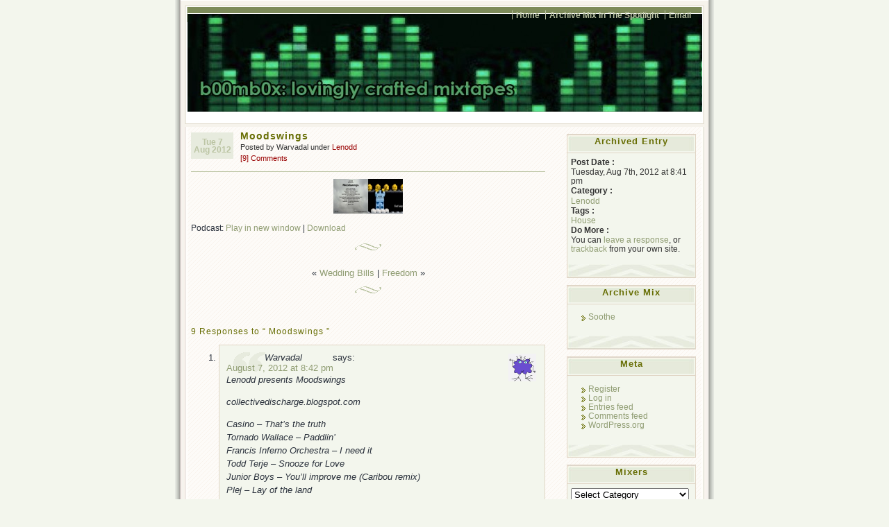

--- FILE ---
content_type: text/html; charset=UTF-8
request_url: http://www.bmbx.org/2012/08/moodswings/
body_size: 25697
content:
<!DOCTYPE html PUBLIC "-//W3C//DTD XHTML 1.0 Transitional//EN" "http://www.w3.org/TR/xhtml1/DTD/xhtml1-transitional.dtd">
<html xmlns="http://www.w3.org/1999/xhtml" lang="en-US">
<head profile="http://gmpg.org/xfn/1">
	<title>Moodswings &laquo;  </title>
	<meta http-equiv="Content-Type" content="text/html; charset=UTF-8" />
	<meta name="generator" content="WordPress 6.9" /> <!-- leave this for stats please -->
	<meta name="author" content="Ajay D'Souza" />
	<style type="text/css" media="screen">
		@import url( http://www.bmbx.org/wp-content/themes/connections-reloaded/style.css );
	</style>	

	<link rel="icon" href="http://www.bmbx.org/favicon.ico" type="image/x-icon" />
	<link rel="SHORTCUT ICON" href="http://www.bmbx.org/favicon.ico" type="image/x-icon" />

		<link rel="alternate" type="application/rss+xml" title=" Feed" href="http://www.bmbx.org/feed/" />
	<link rel="alternate" type="application/x-opera-widgets" title=" Feed" href="http://widgets.opera.com/widgetize/Feed%20Reader/Advanced/?serve&amp;skin=skin7&amp;widgetname=&amp;url=http://www.bmbx.org/feed/&amp;rel=myopera&amp;ref=" />  
		
	<link rel="pingback" href="http://www.bmbx.org/xmlrpc.php" />
		<link rel='archives' title='November 2020' href='http://www.bmbx.org/2020/11/' />
	<link rel='archives' title='September 2020' href='http://www.bmbx.org/2020/09/' />
	<link rel='archives' title='August 2020' href='http://www.bmbx.org/2020/08/' />
	<link rel='archives' title='June 2020' href='http://www.bmbx.org/2020/06/' />
	<link rel='archives' title='May 2020' href='http://www.bmbx.org/2020/05/' />
	<link rel='archives' title='April 2020' href='http://www.bmbx.org/2020/04/' />
	<link rel='archives' title='March 2018' href='http://www.bmbx.org/2018/03/' />
	<link rel='archives' title='February 2018' href='http://www.bmbx.org/2018/02/' />
	<link rel='archives' title='January 2018' href='http://www.bmbx.org/2018/01/' />
	<link rel='archives' title='December 2017' href='http://www.bmbx.org/2017/12/' />
	<link rel='archives' title='November 2017' href='http://www.bmbx.org/2017/11/' />
	<link rel='archives' title='October 2017' href='http://www.bmbx.org/2017/10/' />
	<link rel='archives' title='September 2017' href='http://www.bmbx.org/2017/09/' />
	<link rel='archives' title='August 2017' href='http://www.bmbx.org/2017/08/' />
	<link rel='archives' title='July 2017' href='http://www.bmbx.org/2017/07/' />
	<link rel='archives' title='June 2017' href='http://www.bmbx.org/2017/06/' />
	<link rel='archives' title='May 2017' href='http://www.bmbx.org/2017/05/' />
	<link rel='archives' title='April 2017' href='http://www.bmbx.org/2017/04/' />
	<link rel='archives' title='March 2017' href='http://www.bmbx.org/2017/03/' />
	<link rel='archives' title='February 2017' href='http://www.bmbx.org/2017/02/' />
	<link rel='archives' title='January 2017' href='http://www.bmbx.org/2017/01/' />
	<link rel='archives' title='December 2016' href='http://www.bmbx.org/2016/12/' />
	<link rel='archives' title='November 2016' href='http://www.bmbx.org/2016/11/' />
	<link rel='archives' title='October 2016' href='http://www.bmbx.org/2016/10/' />
	<link rel='archives' title='September 2016' href='http://www.bmbx.org/2016/09/' />
	<link rel='archives' title='August 2016' href='http://www.bmbx.org/2016/08/' />
	<link rel='archives' title='July 2016' href='http://www.bmbx.org/2016/07/' />
	<link rel='archives' title='June 2016' href='http://www.bmbx.org/2016/06/' />
	<link rel='archives' title='May 2016' href='http://www.bmbx.org/2016/05/' />
	<link rel='archives' title='April 2016' href='http://www.bmbx.org/2016/04/' />
	<link rel='archives' title='March 2016' href='http://www.bmbx.org/2016/03/' />
	<link rel='archives' title='February 2016' href='http://www.bmbx.org/2016/02/' />
	<link rel='archives' title='January 2016' href='http://www.bmbx.org/2016/01/' />
	<link rel='archives' title='December 2015' href='http://www.bmbx.org/2015/12/' />
	<link rel='archives' title='November 2015' href='http://www.bmbx.org/2015/11/' />
	<link rel='archives' title='October 2015' href='http://www.bmbx.org/2015/10/' />
	<link rel='archives' title='September 2015' href='http://www.bmbx.org/2015/09/' />
	<link rel='archives' title='August 2015' href='http://www.bmbx.org/2015/08/' />
	<link rel='archives' title='July 2015' href='http://www.bmbx.org/2015/07/' />
	<link rel='archives' title='June 2015' href='http://www.bmbx.org/2015/06/' />
	<link rel='archives' title='May 2015' href='http://www.bmbx.org/2015/05/' />
	<link rel='archives' title='April 2015' href='http://www.bmbx.org/2015/04/' />
	<link rel='archives' title='March 2015' href='http://www.bmbx.org/2015/03/' />
	<link rel='archives' title='February 2015' href='http://www.bmbx.org/2015/02/' />
	<link rel='archives' title='January 2015' href='http://www.bmbx.org/2015/01/' />
	<link rel='archives' title='December 2014' href='http://www.bmbx.org/2014/12/' />
	<link rel='archives' title='November 2014' href='http://www.bmbx.org/2014/11/' />
	<link rel='archives' title='October 2014' href='http://www.bmbx.org/2014/10/' />
	<link rel='archives' title='September 2014' href='http://www.bmbx.org/2014/09/' />
	<link rel='archives' title='August 2014' href='http://www.bmbx.org/2014/08/' />
	<link rel='archives' title='July 2014' href='http://www.bmbx.org/2014/07/' />
	<link rel='archives' title='June 2014' href='http://www.bmbx.org/2014/06/' />
	<link rel='archives' title='May 2014' href='http://www.bmbx.org/2014/05/' />
	<link rel='archives' title='April 2014' href='http://www.bmbx.org/2014/04/' />
	<link rel='archives' title='March 2014' href='http://www.bmbx.org/2014/03/' />
	<link rel='archives' title='February 2014' href='http://www.bmbx.org/2014/02/' />
	<link rel='archives' title='January 2014' href='http://www.bmbx.org/2014/01/' />
	<link rel='archives' title='December 2013' href='http://www.bmbx.org/2013/12/' />
	<link rel='archives' title='November 2013' href='http://www.bmbx.org/2013/11/' />
	<link rel='archives' title='October 2013' href='http://www.bmbx.org/2013/10/' />
	<link rel='archives' title='September 2013' href='http://www.bmbx.org/2013/09/' />
	<link rel='archives' title='August 2013' href='http://www.bmbx.org/2013/08/' />
	<link rel='archives' title='July 2013' href='http://www.bmbx.org/2013/07/' />
	<link rel='archives' title='June 2013' href='http://www.bmbx.org/2013/06/' />
	<link rel='archives' title='May 2013' href='http://www.bmbx.org/2013/05/' />
	<link rel='archives' title='April 2013' href='http://www.bmbx.org/2013/04/' />
	<link rel='archives' title='March 2013' href='http://www.bmbx.org/2013/03/' />
	<link rel='archives' title='February 2013' href='http://www.bmbx.org/2013/02/' />
	<link rel='archives' title='January 2013' href='http://www.bmbx.org/2013/01/' />
	<link rel='archives' title='December 2012' href='http://www.bmbx.org/2012/12/' />
	<link rel='archives' title='November 2012' href='http://www.bmbx.org/2012/11/' />
	<link rel='archives' title='October 2012' href='http://www.bmbx.org/2012/10/' />
	<link rel='archives' title='September 2012' href='http://www.bmbx.org/2012/09/' />
	<link rel='archives' title='August 2012' href='http://www.bmbx.org/2012/08/' />
	<link rel='archives' title='July 2012' href='http://www.bmbx.org/2012/07/' />
	<link rel='archives' title='June 2012' href='http://www.bmbx.org/2012/06/' />
	<link rel='archives' title='May 2012' href='http://www.bmbx.org/2012/05/' />
	<link rel='archives' title='April 2012' href='http://www.bmbx.org/2012/04/' />
	<link rel='archives' title='March 2012' href='http://www.bmbx.org/2012/03/' />
	<link rel='archives' title='February 2012' href='http://www.bmbx.org/2012/02/' />
	<link rel='archives' title='January 2012' href='http://www.bmbx.org/2012/01/' />
	<link rel='archives' title='December 2011' href='http://www.bmbx.org/2011/12/' />
	<link rel='archives' title='November 2011' href='http://www.bmbx.org/2011/11/' />
	<link rel='archives' title='October 2011' href='http://www.bmbx.org/2011/10/' />
	<link rel='archives' title='September 2011' href='http://www.bmbx.org/2011/09/' />
	<link rel='archives' title='August 2011' href='http://www.bmbx.org/2011/08/' />
	<link rel='archives' title='July 2011' href='http://www.bmbx.org/2011/07/' />
	<link rel='archives' title='June 2011' href='http://www.bmbx.org/2011/06/' />
	<link rel='archives' title='May 2011' href='http://www.bmbx.org/2011/05/' />
	<link rel='archives' title='April 2011' href='http://www.bmbx.org/2011/04/' />
	<link rel='archives' title='March 2011' href='http://www.bmbx.org/2011/03/' />
	<link rel='archives' title='February 2011' href='http://www.bmbx.org/2011/02/' />
	<link rel='archives' title='January 2011' href='http://www.bmbx.org/2011/01/' />
	<link rel='archives' title='December 2010' href='http://www.bmbx.org/2010/12/' />
	<link rel='archives' title='November 2010' href='http://www.bmbx.org/2010/11/' />
	<link rel='archives' title='October 2010' href='http://www.bmbx.org/2010/10/' />
	<link rel='archives' title='September 2010' href='http://www.bmbx.org/2010/09/' />
	<link rel='archives' title='August 2010' href='http://www.bmbx.org/2010/08/' />
	<link rel='archives' title='July 2010' href='http://www.bmbx.org/2010/07/' />
	<link rel='archives' title='June 2010' href='http://www.bmbx.org/2010/06/' />
	<link rel='archives' title='May 2010' href='http://www.bmbx.org/2010/05/' />
	<link rel='archives' title='April 2010' href='http://www.bmbx.org/2010/04/' />
	<link rel='archives' title='March 2010' href='http://www.bmbx.org/2010/03/' />
	<link rel='archives' title='February 2010' href='http://www.bmbx.org/2010/02/' />
	<link rel='archives' title='January 2010' href='http://www.bmbx.org/2010/01/' />
	<link rel='archives' title='December 2009' href='http://www.bmbx.org/2009/12/' />
	<link rel='archives' title='November 2009' href='http://www.bmbx.org/2009/11/' />
	<link rel='archives' title='October 2009' href='http://www.bmbx.org/2009/10/' />
	<link rel='archives' title='September 2009' href='http://www.bmbx.org/2009/09/' />
	<link rel='archives' title='August 2009' href='http://www.bmbx.org/2009/08/' />
	<link rel='archives' title='July 2009' href='http://www.bmbx.org/2009/07/' />
	<link rel='archives' title='June 2009' href='http://www.bmbx.org/2009/06/' />
	<link rel='archives' title='May 2009' href='http://www.bmbx.org/2009/05/' />
	<link rel='archives' title='April 2009' href='http://www.bmbx.org/2009/04/' />
	<link rel='archives' title='March 2009' href='http://www.bmbx.org/2009/03/' />
	<link rel='archives' title='February 2009' href='http://www.bmbx.org/2009/02/' />
	<link rel='archives' title='January 2009' href='http://www.bmbx.org/2009/01/' />
	<link rel='archives' title='December 2008' href='http://www.bmbx.org/2008/12/' />
	<link rel='archives' title='November 2008' href='http://www.bmbx.org/2008/11/' />
	<link rel='archives' title='October 2008' href='http://www.bmbx.org/2008/10/' />
	<link rel='archives' title='September 2008' href='http://www.bmbx.org/2008/09/' />
	<link rel='archives' title='August 2008' href='http://www.bmbx.org/2008/08/' />
	<link rel='archives' title='July 2008' href='http://www.bmbx.org/2008/07/' />
	<link rel='archives' title='June 2008' href='http://www.bmbx.org/2008/06/' />
	<link rel='archives' title='May 2008' href='http://www.bmbx.org/2008/05/' />
	<link rel='archives' title='April 2008' href='http://www.bmbx.org/2008/04/' />
	<link rel='archives' title='March 2008' href='http://www.bmbx.org/2008/03/' />
	<link rel='archives' title='February 2008' href='http://www.bmbx.org/2008/02/' />
	<link rel='archives' title='January 2008' href='http://www.bmbx.org/2008/01/' />
	<link rel='archives' title='December 2007' href='http://www.bmbx.org/2007/12/' />
	<link rel='archives' title='November 2007' href='http://www.bmbx.org/2007/11/' />
	<link rel='archives' title='October 2007' href='http://www.bmbx.org/2007/10/' />
	<link rel='archives' title='September 2007' href='http://www.bmbx.org/2007/09/' />
	<link rel='archives' title='August 2007' href='http://www.bmbx.org/2007/08/' />
	<link rel='archives' title='July 2007' href='http://www.bmbx.org/2007/07/' />
	<link rel='archives' title='June 2007' href='http://www.bmbx.org/2007/06/' />
	<link rel='archives' title='May 2007' href='http://www.bmbx.org/2007/05/' />
	<link rel='archives' title='April 2007' href='http://www.bmbx.org/2007/04/' />
	<link rel='archives' title='March 2007' href='http://www.bmbx.org/2007/03/' />
	<link rel='archives' title='February 2007' href='http://www.bmbx.org/2007/02/' />
	<link rel='archives' title='January 2007' href='http://www.bmbx.org/2007/01/' />
	<link rel='archives' title='December 2006' href='http://www.bmbx.org/2006/12/' />
	<link rel='archives' title='November 2006' href='http://www.bmbx.org/2006/11/' />
	<link rel='archives' title='October 2006' href='http://www.bmbx.org/2006/10/' />
	<link rel='archives' title='September 2006' href='http://www.bmbx.org/2006/09/' />
	<link rel='archives' title='August 2006' href='http://www.bmbx.org/2006/08/' />
	<link rel='archives' title='July 2006' href='http://www.bmbx.org/2006/07/' />
	<link rel='archives' title='June 2006' href='http://www.bmbx.org/2006/06/' />
	<link rel='archives' title='May 2006' href='http://www.bmbx.org/2006/05/' />
	<link rel='archives' title='April 2006' href='http://www.bmbx.org/2006/04/' />
	<link rel='archives' title='March 2006' href='http://www.bmbx.org/2006/03/' />
	<link rel='archives' title='February 2006' href='http://www.bmbx.org/2006/02/' />
	<link rel='archives' title='January 2006' href='http://www.bmbx.org/2006/01/' />
	<link rel='archives' title='December 2005' href='http://www.bmbx.org/2005/12/' />
	<link rel='archives' title='November 2005' href='http://www.bmbx.org/2005/11/' />
	<link rel='archives' title='October 2005' href='http://www.bmbx.org/2005/10/' />
	<link rel='archives' title='September 2005' href='http://www.bmbx.org/2005/09/' />
	<link rel='archives' title='August 2005' href='http://www.bmbx.org/2005/08/' />
	<link rel='archives' title='July 2005' href='http://www.bmbx.org/2005/07/' />
	<link rel='archives' title='June 2005' href='http://www.bmbx.org/2005/06/' />
	<link rel='archives' title='May 2005' href='http://www.bmbx.org/2005/05/' />
	<link rel='archives' title='April 2005' href='http://www.bmbx.org/2005/04/' />
	<link rel='archives' title='March 2005' href='http://www.bmbx.org/2005/03/' />
	<link rel='archives' title='February 2005' href='http://www.bmbx.org/2005/02/' />
	<link rel='archives' title='January 2005' href='http://www.bmbx.org/2005/01/' />
	<link rel='archives' title='December 2004' href='http://www.bmbx.org/2004/12/' />
	<link rel='archives' title='November 2004' href='http://www.bmbx.org/2004/11/' />
	<link rel='archives' title='October 2004' href='http://www.bmbx.org/2004/10/' />
	<link rel='archives' title='September 2004' href='http://www.bmbx.org/2004/09/' />
	<link rel='archives' title='August 2004' href='http://www.bmbx.org/2004/08/' />
	<link rel='archives' title='July 2004' href='http://www.bmbx.org/2004/07/' />
	<link rel='archives' title='June 2004' href='http://www.bmbx.org/2004/06/' />
	<link rel='archives' title='May 2004' href='http://www.bmbx.org/2004/05/' />
	<link rel='archives' title='April 2004' href='http://www.bmbx.org/2004/04/' />
	<link rel='archives' title='March 2004' href='http://www.bmbx.org/2004/03/' />
	<link rel='archives' title='February 2004' href='http://www.bmbx.org/2004/02/' />
	<link rel='archives' title='January 2004' href='http://www.bmbx.org/2004/01/' />
	<link rel='archives' title='December 2003' href='http://www.bmbx.org/2003/12/' />
	<link rel='archives' title='November 2003' href='http://www.bmbx.org/2003/11/' />
	<link rel='archives' title='October 2003' href='http://www.bmbx.org/2003/10/' />
	<link rel='archives' title='September 2003' href='http://www.bmbx.org/2003/09/' />
	<link rel='archives' title='August 2003' href='http://www.bmbx.org/2003/08/' />
	<link rel='archives' title='July 2003' href='http://www.bmbx.org/2003/07/' />
	<link rel='archives' title='June 2003' href='http://www.bmbx.org/2003/06/' />
	<link rel='archives' title='May 2003' href='http://www.bmbx.org/2003/05/' />
	<link rel='archives' title='April 2003' href='http://www.bmbx.org/2003/04/' />
	<link rel='archives' title='March 2003' href='http://www.bmbx.org/2003/03/' />
	<link rel='archives' title='February 2003' href='http://www.bmbx.org/2003/02/' />
	<link rel='archives' title='January 2003' href='http://www.bmbx.org/2003/01/' />
	<link rel='archives' title='December 2002' href='http://www.bmbx.org/2002/12/' />
	<link rel='archives' title='November 2002' href='http://www.bmbx.org/2002/11/' />
	<link rel='archives' title='October 2002' href='http://www.bmbx.org/2002/10/' />
	<link rel='archives' title='September 2002' href='http://www.bmbx.org/2002/09/' />
	<link rel='archives' title='August 2002' href='http://www.bmbx.org/2002/08/' />
	<link rel='archives' title='July 2002' href='http://www.bmbx.org/2002/07/' />
	<link rel='archives' title='June 2002' href='http://www.bmbx.org/2002/06/' />
	<link rel='archives' title='May 2002' href='http://www.bmbx.org/2002/05/' />
	<link rel='archives' title='April 2002' href='http://www.bmbx.org/2002/04/' />
	<link rel='archives' title='March 2002' href='http://www.bmbx.org/2002/03/' />
	<link rel='archives' title='February 2002' href='http://www.bmbx.org/2002/02/' />
	<link rel='archives' title='January 2002' href='http://www.bmbx.org/2002/01/' />
	<link rel='archives' title='December 2001' href='http://www.bmbx.org/2001/12/' />
	<link rel='archives' title='November 2001' href='http://www.bmbx.org/2001/11/' />
	<link rel='archives' title='October 2001' href='http://www.bmbx.org/2001/10/' />
	<link rel='archives' title='September 2001' href='http://www.bmbx.org/2001/09/' />
	<link rel='archives' title='August 2001' href='http://www.bmbx.org/2001/08/' />
	<link rel='archives' title='July 2001' href='http://www.bmbx.org/2001/07/' />
	<link rel='archives' title='June 2001' href='http://www.bmbx.org/2001/06/' />
	<link rel='archives' title='May 2001' href='http://www.bmbx.org/2001/05/' />
	<link rel='archives' title='April 2001' href='http://www.bmbx.org/2001/04/' />
	<link rel='archives' title='March 2001' href='http://www.bmbx.org/2001/03/' />
	<link rel='archives' title='February 2001' href='http://www.bmbx.org/2001/02/' />

		
		<meta name='robots' content='max-image-preview:large' />
<link rel="alternate" title="oEmbed (JSON)" type="application/json+oembed" href="http://www.bmbx.org/wp-json/oembed/1.0/embed?url=http%3A%2F%2Fwww.bmbx.org%2F2012%2F08%2Fmoodswings%2F" />
<link rel="alternate" title="oEmbed (XML)" type="text/xml+oembed" href="http://www.bmbx.org/wp-json/oembed/1.0/embed?url=http%3A%2F%2Fwww.bmbx.org%2F2012%2F08%2Fmoodswings%2F&#038;format=xml" />
<style id='wp-img-auto-sizes-contain-inline-css' type='text/css'>
img:is([sizes=auto i],[sizes^="auto," i]){contain-intrinsic-size:3000px 1500px}
/*# sourceURL=wp-img-auto-sizes-contain-inline-css */
</style>
<style id='wp-emoji-styles-inline-css' type='text/css'>

	img.wp-smiley, img.emoji {
		display: inline !important;
		border: none !important;
		box-shadow: none !important;
		height: 1em !important;
		width: 1em !important;
		margin: 0 0.07em !important;
		vertical-align: -0.1em !important;
		background: none !important;
		padding: 0 !important;
	}
/*# sourceURL=wp-emoji-styles-inline-css */
</style>
<link rel='stylesheet' id='wp-block-library-css' href='http://www.bmbx.org/wp-includes/css/dist/block-library/style.min.css?ver=6.9' type='text/css' media='all' />
<style id='global-styles-inline-css' type='text/css'>
:root{--wp--preset--aspect-ratio--square: 1;--wp--preset--aspect-ratio--4-3: 4/3;--wp--preset--aspect-ratio--3-4: 3/4;--wp--preset--aspect-ratio--3-2: 3/2;--wp--preset--aspect-ratio--2-3: 2/3;--wp--preset--aspect-ratio--16-9: 16/9;--wp--preset--aspect-ratio--9-16: 9/16;--wp--preset--color--black: #000000;--wp--preset--color--cyan-bluish-gray: #abb8c3;--wp--preset--color--white: #ffffff;--wp--preset--color--pale-pink: #f78da7;--wp--preset--color--vivid-red: #cf2e2e;--wp--preset--color--luminous-vivid-orange: #ff6900;--wp--preset--color--luminous-vivid-amber: #fcb900;--wp--preset--color--light-green-cyan: #7bdcb5;--wp--preset--color--vivid-green-cyan: #00d084;--wp--preset--color--pale-cyan-blue: #8ed1fc;--wp--preset--color--vivid-cyan-blue: #0693e3;--wp--preset--color--vivid-purple: #9b51e0;--wp--preset--gradient--vivid-cyan-blue-to-vivid-purple: linear-gradient(135deg,rgb(6,147,227) 0%,rgb(155,81,224) 100%);--wp--preset--gradient--light-green-cyan-to-vivid-green-cyan: linear-gradient(135deg,rgb(122,220,180) 0%,rgb(0,208,130) 100%);--wp--preset--gradient--luminous-vivid-amber-to-luminous-vivid-orange: linear-gradient(135deg,rgb(252,185,0) 0%,rgb(255,105,0) 100%);--wp--preset--gradient--luminous-vivid-orange-to-vivid-red: linear-gradient(135deg,rgb(255,105,0) 0%,rgb(207,46,46) 100%);--wp--preset--gradient--very-light-gray-to-cyan-bluish-gray: linear-gradient(135deg,rgb(238,238,238) 0%,rgb(169,184,195) 100%);--wp--preset--gradient--cool-to-warm-spectrum: linear-gradient(135deg,rgb(74,234,220) 0%,rgb(151,120,209) 20%,rgb(207,42,186) 40%,rgb(238,44,130) 60%,rgb(251,105,98) 80%,rgb(254,248,76) 100%);--wp--preset--gradient--blush-light-purple: linear-gradient(135deg,rgb(255,206,236) 0%,rgb(152,150,240) 100%);--wp--preset--gradient--blush-bordeaux: linear-gradient(135deg,rgb(254,205,165) 0%,rgb(254,45,45) 50%,rgb(107,0,62) 100%);--wp--preset--gradient--luminous-dusk: linear-gradient(135deg,rgb(255,203,112) 0%,rgb(199,81,192) 50%,rgb(65,88,208) 100%);--wp--preset--gradient--pale-ocean: linear-gradient(135deg,rgb(255,245,203) 0%,rgb(182,227,212) 50%,rgb(51,167,181) 100%);--wp--preset--gradient--electric-grass: linear-gradient(135deg,rgb(202,248,128) 0%,rgb(113,206,126) 100%);--wp--preset--gradient--midnight: linear-gradient(135deg,rgb(2,3,129) 0%,rgb(40,116,252) 100%);--wp--preset--font-size--small: 13px;--wp--preset--font-size--medium: 20px;--wp--preset--font-size--large: 36px;--wp--preset--font-size--x-large: 42px;--wp--preset--spacing--20: 0.44rem;--wp--preset--spacing--30: 0.67rem;--wp--preset--spacing--40: 1rem;--wp--preset--spacing--50: 1.5rem;--wp--preset--spacing--60: 2.25rem;--wp--preset--spacing--70: 3.38rem;--wp--preset--spacing--80: 5.06rem;--wp--preset--shadow--natural: 6px 6px 9px rgba(0, 0, 0, 0.2);--wp--preset--shadow--deep: 12px 12px 50px rgba(0, 0, 0, 0.4);--wp--preset--shadow--sharp: 6px 6px 0px rgba(0, 0, 0, 0.2);--wp--preset--shadow--outlined: 6px 6px 0px -3px rgb(255, 255, 255), 6px 6px rgb(0, 0, 0);--wp--preset--shadow--crisp: 6px 6px 0px rgb(0, 0, 0);}:where(.is-layout-flex){gap: 0.5em;}:where(.is-layout-grid){gap: 0.5em;}body .is-layout-flex{display: flex;}.is-layout-flex{flex-wrap: wrap;align-items: center;}.is-layout-flex > :is(*, div){margin: 0;}body .is-layout-grid{display: grid;}.is-layout-grid > :is(*, div){margin: 0;}:where(.wp-block-columns.is-layout-flex){gap: 2em;}:where(.wp-block-columns.is-layout-grid){gap: 2em;}:where(.wp-block-post-template.is-layout-flex){gap: 1.25em;}:where(.wp-block-post-template.is-layout-grid){gap: 1.25em;}.has-black-color{color: var(--wp--preset--color--black) !important;}.has-cyan-bluish-gray-color{color: var(--wp--preset--color--cyan-bluish-gray) !important;}.has-white-color{color: var(--wp--preset--color--white) !important;}.has-pale-pink-color{color: var(--wp--preset--color--pale-pink) !important;}.has-vivid-red-color{color: var(--wp--preset--color--vivid-red) !important;}.has-luminous-vivid-orange-color{color: var(--wp--preset--color--luminous-vivid-orange) !important;}.has-luminous-vivid-amber-color{color: var(--wp--preset--color--luminous-vivid-amber) !important;}.has-light-green-cyan-color{color: var(--wp--preset--color--light-green-cyan) !important;}.has-vivid-green-cyan-color{color: var(--wp--preset--color--vivid-green-cyan) !important;}.has-pale-cyan-blue-color{color: var(--wp--preset--color--pale-cyan-blue) !important;}.has-vivid-cyan-blue-color{color: var(--wp--preset--color--vivid-cyan-blue) !important;}.has-vivid-purple-color{color: var(--wp--preset--color--vivid-purple) !important;}.has-black-background-color{background-color: var(--wp--preset--color--black) !important;}.has-cyan-bluish-gray-background-color{background-color: var(--wp--preset--color--cyan-bluish-gray) !important;}.has-white-background-color{background-color: var(--wp--preset--color--white) !important;}.has-pale-pink-background-color{background-color: var(--wp--preset--color--pale-pink) !important;}.has-vivid-red-background-color{background-color: var(--wp--preset--color--vivid-red) !important;}.has-luminous-vivid-orange-background-color{background-color: var(--wp--preset--color--luminous-vivid-orange) !important;}.has-luminous-vivid-amber-background-color{background-color: var(--wp--preset--color--luminous-vivid-amber) !important;}.has-light-green-cyan-background-color{background-color: var(--wp--preset--color--light-green-cyan) !important;}.has-vivid-green-cyan-background-color{background-color: var(--wp--preset--color--vivid-green-cyan) !important;}.has-pale-cyan-blue-background-color{background-color: var(--wp--preset--color--pale-cyan-blue) !important;}.has-vivid-cyan-blue-background-color{background-color: var(--wp--preset--color--vivid-cyan-blue) !important;}.has-vivid-purple-background-color{background-color: var(--wp--preset--color--vivid-purple) !important;}.has-black-border-color{border-color: var(--wp--preset--color--black) !important;}.has-cyan-bluish-gray-border-color{border-color: var(--wp--preset--color--cyan-bluish-gray) !important;}.has-white-border-color{border-color: var(--wp--preset--color--white) !important;}.has-pale-pink-border-color{border-color: var(--wp--preset--color--pale-pink) !important;}.has-vivid-red-border-color{border-color: var(--wp--preset--color--vivid-red) !important;}.has-luminous-vivid-orange-border-color{border-color: var(--wp--preset--color--luminous-vivid-orange) !important;}.has-luminous-vivid-amber-border-color{border-color: var(--wp--preset--color--luminous-vivid-amber) !important;}.has-light-green-cyan-border-color{border-color: var(--wp--preset--color--light-green-cyan) !important;}.has-vivid-green-cyan-border-color{border-color: var(--wp--preset--color--vivid-green-cyan) !important;}.has-pale-cyan-blue-border-color{border-color: var(--wp--preset--color--pale-cyan-blue) !important;}.has-vivid-cyan-blue-border-color{border-color: var(--wp--preset--color--vivid-cyan-blue) !important;}.has-vivid-purple-border-color{border-color: var(--wp--preset--color--vivid-purple) !important;}.has-vivid-cyan-blue-to-vivid-purple-gradient-background{background: var(--wp--preset--gradient--vivid-cyan-blue-to-vivid-purple) !important;}.has-light-green-cyan-to-vivid-green-cyan-gradient-background{background: var(--wp--preset--gradient--light-green-cyan-to-vivid-green-cyan) !important;}.has-luminous-vivid-amber-to-luminous-vivid-orange-gradient-background{background: var(--wp--preset--gradient--luminous-vivid-amber-to-luminous-vivid-orange) !important;}.has-luminous-vivid-orange-to-vivid-red-gradient-background{background: var(--wp--preset--gradient--luminous-vivid-orange-to-vivid-red) !important;}.has-very-light-gray-to-cyan-bluish-gray-gradient-background{background: var(--wp--preset--gradient--very-light-gray-to-cyan-bluish-gray) !important;}.has-cool-to-warm-spectrum-gradient-background{background: var(--wp--preset--gradient--cool-to-warm-spectrum) !important;}.has-blush-light-purple-gradient-background{background: var(--wp--preset--gradient--blush-light-purple) !important;}.has-blush-bordeaux-gradient-background{background: var(--wp--preset--gradient--blush-bordeaux) !important;}.has-luminous-dusk-gradient-background{background: var(--wp--preset--gradient--luminous-dusk) !important;}.has-pale-ocean-gradient-background{background: var(--wp--preset--gradient--pale-ocean) !important;}.has-electric-grass-gradient-background{background: var(--wp--preset--gradient--electric-grass) !important;}.has-midnight-gradient-background{background: var(--wp--preset--gradient--midnight) !important;}.has-small-font-size{font-size: var(--wp--preset--font-size--small) !important;}.has-medium-font-size{font-size: var(--wp--preset--font-size--medium) !important;}.has-large-font-size{font-size: var(--wp--preset--font-size--large) !important;}.has-x-large-font-size{font-size: var(--wp--preset--font-size--x-large) !important;}
/*# sourceURL=global-styles-inline-css */
</style>

<style id='classic-theme-styles-inline-css' type='text/css'>
/*! This file is auto-generated */
.wp-block-button__link{color:#fff;background-color:#32373c;border-radius:9999px;box-shadow:none;text-decoration:none;padding:calc(.667em + 2px) calc(1.333em + 2px);font-size:1.125em}.wp-block-file__button{background:#32373c;color:#fff;text-decoration:none}
/*# sourceURL=/wp-includes/css/classic-themes.min.css */
</style>
<link rel="https://api.w.org/" href="http://www.bmbx.org/wp-json/" /><link rel="alternate" title="JSON" type="application/json" href="http://www.bmbx.org/wp-json/wp/v2/posts/2984" /><link rel="EditURI" type="application/rsd+xml" title="RSD" href="http://www.bmbx.org/xmlrpc.php?rsd" />
<meta name="generator" content="WordPress 6.9" />
<link rel="canonical" href="http://www.bmbx.org/2012/08/moodswings/" />
<link rel='shortlink' href='http://www.bmbx.org/?p=2984' />
            <script type="text/javascript"><!--
                                function powerpress_pinw(pinw_url){window.open(pinw_url, 'PowerPressPlayer','toolbar=0,status=0,resizable=1,width=460,height=320');	return false;}
                //-->

                // tabnab protection
                window.addEventListener('load', function () {
                    // make all links have rel="noopener noreferrer"
                    document.querySelectorAll('a[target="_blank"]').forEach(link => {
                        link.setAttribute('rel', 'noopener noreferrer');
                    });
                });
            </script>
            
<style type="text/css">
/*
 * WP Likes CSS
 */	
.wp_likes {
	border:1px solid #CCCCCC;
	border-left:none;
	border-right:none;
	width:80px;
	overflow:visible;
	margin-top:30px;
	background-color:white;
align:right;
}
.wp_likes div.text{
	border: 1px solid rgb(153, 153, 153); 
	padding: 2px;
	background-color:#222; 
	color:#fff;
	-moz-border-radius-bottomright: 5px; 
	-moz-border-radius-bottomleft: 5px;
	-webkit-border-bottom-right-radius: 5px;
	-webkit-border-bottom-left-radius: 5px; 
align:right;}
.wp_likes a.like{
	padding-left:20px;	
	background-image:url(http://www.bmbx.org/wp-content/plugins/wp-likes/images/like.gif);
	background-repeat:no-repeat;
	background-position:left;
}
.wp_likes a.unlike{
	background-image:none;
}
.wp_likes img.loader{
	display:none;
	vertical-align:middle;
}
/*sidebar widget css*/
.wp_likes_widget div img{
border:0px;
margin-left:15px;
margin-right:3px;
width:10px;
vertical-align:middle;	
}
.wp_likes_widget div span{
font-weight:bold;	
}	
</style>
<script type="text/javascript">
<!--start wp_likes
/* 
 *author:Aakash Bapna(http://www.aakash.org)
 */

if(typeof jQuery=="undefined"){
	
	var ele=document.createElement("script");
	ele.type="text/javascript";
	ele.src="http://ajax.googleapis.com/ajax/libs/jquery/1.3.2/jquery.min.js";
	document.getElementsByTagName("head")[0].appendChild(ele);
	var interval = setInterval(function() {
      if (typeof jQuery != 'undefined') {
        clearInterval(interval);
        jQuery.noConflict();//prototype and other lib compatability fix.
      }
    }, 50);
	
	
	}
	
	var wp_likes={};
	wp_likes.endpoint="http://www.bmbx.org/wp-content/plugins/wp-likes/endpoint.php";
	wp_likes.method="like";
	wp_likes.didPrevFinish=true;
	wp_likes.makeCall=function(post_id,callback,isUnlike){
		if(!this.didPrevFinish)return false;
		if(isUnlike==true)this.method="unlike"; else this.method="like";
		params={};
		params["method"]=this.method;
		params["post_id"]=post_id;
		jQuery.ajax({
			type:"GET",
			url:this.endpoint,
			data:params,
			beforeSend:function(){
			this.didPrevFinish=false;	
			},
			success:function(response){
				if(response.success==true){
					callback(response);
									
				}
				else {
					//error in call
					wp_likes.log("unsuccessfull request, response from server:"+ response)
					
				}
				
			},
			error:function (xhr, ajaxOptions, thrownError){
                wp_likes.log('error in AJAX request.');
				wp_likes.log('xhrObj:'+xhr);
				wp_likes.log('thrownError:'+thrownError);
				wp_likes.log('ajaxOptions:'+ajaxOptions);
                                                },
			complete:function(){
					this.didPrevFinish=true;
			},
			dataType:"json",
			cache:false
			
		})
		
	}
	wp_likes.like=function(post_id){
		wp_likes.log("like click for post- "+post_id);
		jQuery("#wp_likes_post-"+post_id+" a.like").fadeTo(500,.2);
		this.makeCall(post_id,function(response){
			var postDom=jQuery(document.getElementById("wp_likes_post-"+post_id));
			postDom.children("span.text").html(response.likeText);
			var thumbImg=postDom.children("a.like").children("img");
			postDom.children("a.like").attr('title',"").removeAttr('href').text("").addClass("liked").removeClass("like");
			thumbImg.appendTo(postDom.children("a.liked").eq(0));
			postDom.children("a.liked").fadeTo("500",.80);
			postDom.find(".like").hide("fast");
			postDom.children("div.unlike").show("fast")	
	
		},false);
		
	}
    wp_likes.unlike=function(post_id){
	wp_likes.log("unlike click for post- "+post_id);
	jQuery("#wp_likes_post-"+post_id+" a.liked").fadeTo(500,.2);
	this.makeCall(post_id,function(response){
		
		var postDom=jQuery(document.getElementById("wp_likes_post-"+post_id));
		postDom.children("span.text").html(response.likeText);
		postDom.children("a.liked").attr("href","javascript:wp_likes.like("+post_id+")").addClass("like").removeClass("liked").fadeTo("500",1);
		postDom.children("div.unlike").hide("fast")
		postDom.find(".like").show("fast");	
	},true)
	
	
}
	wp_likes.log=function(obj){
		if(typeof console !="undefined")console.log(obj);
	}
// -->
</script>
	
	
<style data-context="foundation-flickity-css">/*! Flickity v2.0.2
http://flickity.metafizzy.co
---------------------------------------------- */.flickity-enabled{position:relative}.flickity-enabled:focus{outline:0}.flickity-viewport{overflow:hidden;position:relative;height:100%}.flickity-slider{position:absolute;width:100%;height:100%}.flickity-enabled.is-draggable{-webkit-tap-highlight-color:transparent;tap-highlight-color:transparent;-webkit-user-select:none;-moz-user-select:none;-ms-user-select:none;user-select:none}.flickity-enabled.is-draggable .flickity-viewport{cursor:move;cursor:-webkit-grab;cursor:grab}.flickity-enabled.is-draggable .flickity-viewport.is-pointer-down{cursor:-webkit-grabbing;cursor:grabbing}.flickity-prev-next-button{position:absolute;top:50%;width:44px;height:44px;border:none;border-radius:50%;background:#fff;background:hsla(0,0%,100%,.75);cursor:pointer;-webkit-transform:translateY(-50%);transform:translateY(-50%)}.flickity-prev-next-button:hover{background:#fff}.flickity-prev-next-button:focus{outline:0;box-shadow:0 0 0 5px #09f}.flickity-prev-next-button:active{opacity:.6}.flickity-prev-next-button.previous{left:10px}.flickity-prev-next-button.next{right:10px}.flickity-rtl .flickity-prev-next-button.previous{left:auto;right:10px}.flickity-rtl .flickity-prev-next-button.next{right:auto;left:10px}.flickity-prev-next-button:disabled{opacity:.3;cursor:auto}.flickity-prev-next-button svg{position:absolute;left:20%;top:20%;width:60%;height:60%}.flickity-prev-next-button .arrow{fill:#333}.flickity-page-dots{position:absolute;width:100%;bottom:-25px;padding:0;margin:0;list-style:none;text-align:center;line-height:1}.flickity-rtl .flickity-page-dots{direction:rtl}.flickity-page-dots .dot{display:inline-block;width:10px;height:10px;margin:0 8px;background:#333;border-radius:50%;opacity:.25;cursor:pointer}.flickity-page-dots .dot.is-selected{opacity:1}</style><style data-context="foundation-slideout-css">.slideout-menu{position:fixed;left:0;top:0;bottom:0;right:auto;z-index:0;width:256px;overflow-y:auto;-webkit-overflow-scrolling:touch;display:none}.slideout-menu.pushit-right{left:auto;right:0}.slideout-panel{position:relative;z-index:1;will-change:transform}.slideout-open,.slideout-open .slideout-panel,.slideout-open body{overflow:hidden}.slideout-open .slideout-menu{display:block}.pushit{display:none}</style><style type="text/css">.recentcomments a{display:inline !important;padding:0 !important;margin:0 !important;}</style><style type="text/css">
#headimg{
	background:#fff url(http://www.bmbx.org/wp-content/uploads/2013/03/cropped-green-b00mb0x-header.jpg) no-repeat bottom;
}
#headimg h1, #headimg #desc {
	display: none;
}
</style>
<style>.ios7.web-app-mode.has-fixed header{ background-color: rgba(3,122,221,.88);}</style></head>

<body>
<div id="rap">
<div id="header">
	<ul id="topnav">
		<li ><a href="http://www.bmbx.org" title="Home">Home</a></li>
	  <li class="page_item page-item-3167"><a href="http://www.bmbx.org/archive-mixes-in-the-spotlight/">Archive Mix In The Spotlight</a></li>
<li class="page_item page-item-793"><a href="http://www.bmbx.org/b00m-mail/">Email</a></li>
	</ul>
	<div id="headimg">
	<h1><a href="http://www.bmbx.org" title=""></a></h1>		
	<div id="desc"></div>
	</div>
</div>
	
<div id="main">
	<div id="content">
	<!--- middle (posts) column  content begin -->
					<div class="post">
				<p class="post-date">Tue 7 Aug 2012</p>
<div class="post-info">
	<h2 class="post-title"><a href="http://www.bmbx.org/2012/08/moodswings/" rel="bookmark" title="Permanent Link: Moodswings">Moodswings</a></h2>
	<p>Posted by Warvadal under <a href="http://www.bmbx.org/category/lenodd/" rel="category tag">Lenodd</a>	<br/>
	<a href="http://www.bmbx.org/2012/08/moodswings/#comments">[9] Comments</a></p>
</div>
<div class="post-content">
	<p align="center"><a class="thickbox" title="" href="http://www.bmbx.org/wp-content/gallery/lenodd/lenodd_-_moodswings.jpg" rel=""><img decoding="async"  src="http://www.bmbx.org/wp-content/gallery/lenodd/thumbs/thumbs_lenodd_-_moodswings.jpg" alt="lenodd_-_moodswings" /></a></p>
<p class="powerpress_links powerpress_links_mp3" style="margin-bottom: 1px !important;">Podcast: <a href="http://mixers.b00mb0x.org/Lenodd_-_Moodswings.mp3" class="powerpress_link_pinw" target="_blank" title="Play in new window" onclick="return powerpress_pinw('http://www.bmbx.org/?powerpress_pinw=2984-podcast');" rel="nofollow">Play in new window</a> | <a href="http://mixers.b00mb0x.org/Lenodd_-_Moodswings.mp3" class="powerpress_link_d" title="Download" rel="nofollow" download="Lenodd_-_Moodswings.mp3">Download</a></p>	<div class="post-info">
													
	</div>
		
	<!--
		<rdf:RDF xmlns:rdf="http://www.w3.org/1999/02/22-rdf-syntax-ns#"
			xmlns:dc="http://purl.org/dc/elements/1.1/"
			xmlns:trackback="http://madskills.com/public/xml/rss/module/trackback/">
		<rdf:Description rdf:about="http://www.bmbx.org/2012/08/moodswings/"
    dc:identifier="http://www.bmbx.org/2012/08/moodswings/"
    dc:title="Moodswings"
    trackback:ping="http://www.bmbx.org/2012/08/moodswings/trackback/" />
</rdf:RDF>	-->
	<div class="post-footer">&nbsp;</div>
</div>				<div class="navigation">
					<div class="aligncenter">&laquo; <a href="http://www.bmbx.org/2012/08/wedding-bills/" rel="prev">Wedding Bills</a> | <a href="http://www.bmbx.org/2012/08/freedom/" rel="next">Freedom</a> &raquo;</div>
				</div>
				<div class="post-footer">&nbsp;</div>
				
<!-- You can start editing here. -->

<div class="boxcomments">
	<h2 id="comments">
		9 Responses		to &#8220; Moodswings &#8221;
	</h2>
		<ol class="commentlist">
					<li class="comment byuser comment-author-warvadal bypostauthor even thread-even depth-1" id="comment-38007">
				<div id="div-comment-38007" class="comment-body">
				<div class="comment-author vcard">
			<img alt='' src='https://secure.gravatar.com/avatar/08073b70acaa1a74b2d0a6d14ba52fd5c9ced6de1f744c1143cd9cf9d13ebbff?s=40&#038;d=monsterid&#038;r=x' srcset='https://secure.gravatar.com/avatar/08073b70acaa1a74b2d0a6d14ba52fd5c9ced6de1f744c1143cd9cf9d13ebbff?s=80&#038;d=monsterid&#038;r=x 2x' class='avatar avatar-40 photo' height='40' width='40' decoding='async'/>			<cite class="fn">Warvadal</cite> <span class="says">says:</span>		</div>
		
		<div class="comment-meta commentmetadata">
			<a href="http://www.bmbx.org/2012/08/moodswings/#comment-38007">August 7, 2012 at 8:42 pm</a>		</div>

		<p><em>Lenodd presents Moodswings</p>
<p>collectivedischarge.blogspot.com</p>
<p>Casino &#8211; That&#8217;s the truth<br />
Tornado Wallace &#8211; Paddlin&#8217;<br />
Francis Inferno Orchestra &#8211; I need it<br />
Todd Terje &#8211; Snooze for Love<br />
Junior Boys &#8211; You&#8217;ll improve me (Caribou remix)<br />
Plej &#8211; Lay of the land<br />
Kraak and Smaak &#8211; No sun in the sky (Henrik Schwarz remix)<br />
Fat Berri&#8217;s &#8211; Followed by time (Pablo bolivar mix)<br />
Audiojack &#8211; Get Serious (Original mix)<br />
Sascha Dive &#8211; The Jam (Alix Alvarez remix)<br />
Jackmate &#8211; Oval<br />
Makson &#8211; Void</em></p>

		
				</div>
				</li><!-- #comment-## -->
		<li class="comment odd alt thread-odd thread-alt depth-1" id="comment-38036">
				<div id="div-comment-38036" class="comment-body">
				<div class="comment-author vcard">
			<img alt='' src='https://secure.gravatar.com/avatar/4608652c90d29f349ed32665a7fc0d20522cce4fe6657cb087b8e79ba07f84cf?s=40&#038;d=monsterid&#038;r=x' srcset='https://secure.gravatar.com/avatar/4608652c90d29f349ed32665a7fc0d20522cce4fe6657cb087b8e79ba07f84cf?s=80&#038;d=monsterid&#038;r=x 2x' class='avatar avatar-40 photo' height='40' width='40' decoding='async'/>			<cite class="fn">Firestopper</cite> <span class="says">says:</span>		</div>
		
		<div class="comment-meta commentmetadata">
			<a href="http://www.bmbx.org/2012/08/moodswings/#comment-38036">August 8, 2012 at 11:34 pm</a>		</div>

		<p>Yet another wonderful mix Len.</p>
<p>Propa groovy, summer hols, happy smiley music.</p>
<p>Nicely chilled housey gubbinz.</p>
<p>Makin me smile n nod me head.</p>
<p>Cheers bigears 🙂</p>

		
				</div>
				</li><!-- #comment-## -->
		<li class="comment even thread-even depth-1" id="comment-38056">
				<div id="div-comment-38056" class="comment-body">
				<div class="comment-author vcard">
			<img alt='' src='https://secure.gravatar.com/avatar/851aff9e6e606c16cbe6c0c97a4e1fe492925c21ca849308fc48a8aadb22bdbd?s=40&#038;d=monsterid&#038;r=x' srcset='https://secure.gravatar.com/avatar/851aff9e6e606c16cbe6c0c97a4e1fe492925c21ca849308fc48a8aadb22bdbd?s=80&#038;d=monsterid&#038;r=x 2x' class='avatar avatar-40 photo' height='40' width='40' decoding='async'/>			<cite class="fn">lenodd</cite> <span class="says">says:</span>		</div>
		
		<div class="comment-meta commentmetadata">
			<a href="http://www.bmbx.org/2012/08/moodswings/#comment-38056">August 9, 2012 at 10:23 am</a>		</div>

		<p>Cheers FS! Glad you enjoyed &#8211; these are recent bits and bobs ive cobbled together &#8211; really feeling todd terje&#8217;s stuff of late!</p>
<p>Mods &#8211; can you move this up the home page as i&#8217;m a subscriber? Ta fellas.</p>

		
				</div>
				</li><!-- #comment-## -->
		<li class="comment odd alt thread-odd thread-alt depth-1" id="comment-38325">
				<div id="div-comment-38325" class="comment-body">
				<div class="comment-author vcard">
			<img alt='' src='https://secure.gravatar.com/avatar/7efcc31b968c68ad081cbac1e7464a55101fe3bb0045bf4216e18eebe0e5a26a?s=40&#038;d=monsterid&#038;r=x' srcset='https://secure.gravatar.com/avatar/7efcc31b968c68ad081cbac1e7464a55101fe3bb0045bf4216e18eebe0e5a26a?s=80&#038;d=monsterid&#038;r=x 2x' class='avatar avatar-40 photo' height='40' width='40' loading='lazy' decoding='async'/>			<cite class="fn">Briscoe</cite> <span class="says">says:</span>		</div>
		
		<div class="comment-meta commentmetadata">
			<a href="http://www.bmbx.org/2012/08/moodswings/#comment-38325">August 17, 2012 at 1:10 am</a>		</div>

		<p>Was happy with the chugging house, then comes Todd Terje&#8217;s track, which is brilliant. It reminds me of the classic techno tracks that can go on forever without getting old (Sabres &#8220;Smokebelch II, Model 500 &#8220;I wanna Be there, etc). Of course, great follow with the always engaging Junior Boys.</p>

		
				</div>
				</li><!-- #comment-## -->
		<li class="comment even thread-even depth-1" id="comment-38345">
				<div id="div-comment-38345" class="comment-body">
				<div class="comment-author vcard">
			<img alt='' src='https://secure.gravatar.com/avatar/576aaa4149e81a764d1b2591aa50bed3d83ce072b0effca3de5550809d751ebe?s=40&#038;d=monsterid&#038;r=x' srcset='https://secure.gravatar.com/avatar/576aaa4149e81a764d1b2591aa50bed3d83ce072b0effca3de5550809d751ebe?s=80&#038;d=monsterid&#038;r=x 2x' class='avatar avatar-40 photo' height='40' width='40' loading='lazy' decoding='async'/>			<cite class="fn">lenodd</cite> <span class="says">says:</span>		</div>
		
		<div class="comment-meta commentmetadata">
			<a href="http://www.bmbx.org/2012/08/moodswings/#comment-38345">August 17, 2012 at 10:05 am</a>		</div>

		<p>cheers briscoe &#8211; the arp ep by terje was amazing &#8211; inspector norse is a great tune too. I like the weird bit in the middle of that junior boys track &#8211; throws you a bit 🙂</p>

		
				</div>
				</li><!-- #comment-## -->
		<li class="comment odd alt thread-odd thread-alt depth-1" id="comment-38409">
				<div id="div-comment-38409" class="comment-body">
				<div class="comment-author vcard">
			<img alt='' src='https://secure.gravatar.com/avatar/f73c714ebcd145122b129bd75d4e684b27e16ad95b6e09513eec7b790ebecd2a?s=40&#038;d=monsterid&#038;r=x' srcset='https://secure.gravatar.com/avatar/f73c714ebcd145122b129bd75d4e684b27e16ad95b6e09513eec7b790ebecd2a?s=80&#038;d=monsterid&#038;r=x 2x' class='avatar avatar-40 photo' height='40' width='40' loading='lazy' decoding='async'/>			<cite class="fn">bong</cite> <span class="says">says:</span>		</div>
		
		<div class="comment-meta commentmetadata">
			<a href="http://www.bmbx.org/2012/08/moodswings/#comment-38409">August 19, 2012 at 12:56 pm</a>		</div>

		<p>groovin&#8217; mix len.. oi loikes it</p>
<p><img src="http://www.bmbx.org/wp-includes/images/smilies/mrgreen.png" alt=":mrgreen:" class="wp-smiley" style="height: 1em; max-height: 1em;" /></p>

		
				</div>
				</li><!-- #comment-## -->
		<li class="comment byuser comment-author-matrix even thread-even depth-1" id="comment-38415">
				<div id="div-comment-38415" class="comment-body">
				<div class="comment-author vcard">
			<img alt='' src='https://secure.gravatar.com/avatar/df4376b20eac8531ef3dfab1b39a7bc11f13e96af347714d4c8375fa866626b4?s=40&#038;d=monsterid&#038;r=x' srcset='https://secure.gravatar.com/avatar/df4376b20eac8531ef3dfab1b39a7bc11f13e96af347714d4c8375fa866626b4?s=80&#038;d=monsterid&#038;r=x 2x' class='avatar avatar-40 photo' height='40' width='40' loading='lazy' decoding='async'/>			<cite class="fn">matrix</cite> <span class="says">says:</span>		</div>
		
		<div class="comment-meta commentmetadata">
			<a href="http://www.bmbx.org/2012/08/moodswings/#comment-38415">August 19, 2012 at 4:39 pm</a>		</div>

		<p>I likes it too, particularly that Kraak and Smaak track.</p>

		
				</div>
				</li><!-- #comment-## -->
		<li class="comment odd alt thread-odd thread-alt depth-1" id="comment-38497">
				<div id="div-comment-38497" class="comment-body">
				<div class="comment-author vcard">
			<img alt='' src='https://secure.gravatar.com/avatar/ac9d556cbab6059873a723c8fa7574d966f390c565847b07dfde5da30a2e99da?s=40&#038;d=monsterid&#038;r=x' srcset='https://secure.gravatar.com/avatar/ac9d556cbab6059873a723c8fa7574d966f390c565847b07dfde5da30a2e99da?s=80&#038;d=monsterid&#038;r=x 2x' class='avatar avatar-40 photo' height='40' width='40' loading='lazy' decoding='async'/>			<cite class="fn"><a href="http://collectivedischarge.blogspot.co.uk/" class="url" rel="ugc external nofollow">mr lovely</a></cite> <span class="says">says:</span>		</div>
		
		<div class="comment-meta commentmetadata">
			<a href="http://www.bmbx.org/2012/08/moodswings/#comment-38497">August 21, 2012 at 9:00 am</a>		</div>

		<p>Nice mellow summery mix &#8211; wasn&#8217;t sure which tune was which, they all just drifted by&#8230;</p>

		
				</div>
				</li><!-- #comment-## -->
		<li class="comment even thread-even depth-1" id="comment-38532">
				<div id="div-comment-38532" class="comment-body">
				<div class="comment-author vcard">
			<img alt='' src='https://secure.gravatar.com/avatar/576aaa4149e81a764d1b2591aa50bed3d83ce072b0effca3de5550809d751ebe?s=40&#038;d=monsterid&#038;r=x' srcset='https://secure.gravatar.com/avatar/576aaa4149e81a764d1b2591aa50bed3d83ce072b0effca3de5550809d751ebe?s=80&#038;d=monsterid&#038;r=x 2x' class='avatar avatar-40 photo' height='40' width='40' loading='lazy' decoding='async'/>			<cite class="fn">lenodd</cite> <span class="says">says:</span>		</div>
		
		<div class="comment-meta commentmetadata">
			<a href="http://www.bmbx.org/2012/08/moodswings/#comment-38532">August 22, 2012 at 9:35 am</a>		</div>

		<p>thank you lads &#8211; my work here is done <img src="http://www.bmbx.org/wp-includes/images/smilies/mrgreen.png" alt=":mrgreen:" class="wp-smiley" style="height: 1em; max-height: 1em;" /></p>

		
				</div>
				</li><!-- #comment-## -->
		</ol>
		<h3 id="pings">Trackbacks &amp; Pingbacks:</h3>
		<ol class="tblist">
					</ol>

	<div class="navigation">
		<div class="alignleft"></div>
		<div class="alignright"></div>
	</div>
 

<div id="respond">
	
	
	<form action="http://www.bmbx.org/wp-comments-post.php" method="post" id="commentform">
	<fieldset><legend>Leave a Comment</legend>
	
	<p><a rel="nofollow" id="cancel-comment-reply-link" href="/2012/08/moodswings/#respond" style="display:none;">Click here to cancel reply.</a></p>

		
	
		<p><label for="author">Name (required)</label>
		<input type="text" name="author" id="author" value="" size="22" /></p>
				
		<p><label for="email">Mail (will not be published) (required)</label>
		<input type="text" name="email" id="email" value="" size="22" /></p>		
		
		<p><label for="url">Website</label>
		<input type="text" name="url" id="url" value="" size="22" /></p>
	
	
		<p><label for="comment">Your Comment</label>
		<textarea name="comment" id="comment" cols="5" rows="10"></textarea></p>
		
		<p><input name="submit" type="submit" id="submit" value="Submit Comment" />
		<input type='hidden' name='comment_post_ID' value='2984' id='comment_post_ID' />
<input type='hidden' name='comment_parent' id='comment_parent' value='0' />
		</p>
	</fieldset>	

	<div><p style="display: none;"><input type="hidden" id="akismet_comment_nonce" name="akismet_comment_nonce" value="603fdef463" /></p><p style="display: none !important;" class="akismet-fields-container" data-prefix="ak_"><label>&#916;<textarea name="ak_hp_textarea" cols="45" rows="8" maxlength="100"></textarea></label><input type="hidden" id="ak_js_1" name="ak_js" value="201"/><script>document.getElementById( "ak_js_1" ).setAttribute( "value", ( new Date() ).getTime() );</script></p></div>

	</form>
</div><!-- end #respond -->

</div><!-- end boxcomments -->			</div>
			<!--- middle (main content) column content end -->
	</div>
	<div id="sidebar">
		<ul>
	<li id="archivedentry">
		<h2>Archived Entry</h2>
		<ul>
			<li><strong>Post Date :</strong></li>
			<li>Tuesday, Aug 7th, 2012 at 8:41 pm</li>
			<li><strong>Category :</strong></li>
			<li><a href="http://www.bmbx.org/category/lenodd/" rel="category tag">Lenodd</a></li>
						<li><strong>Tags :</strong></li>
			<li><a href="http://www.bmbx.org/tag/house/" rel="tag">House</a></li>
						<li><strong>Do More :</strong></li>
			<li>You can <a href="#respond">leave a response</a>, or <a href="http://www.bmbx.org/2012/08/moodswings/trackback/">trackback</a> from your own site.			</li>
		</ul>
	</li>
<li id="nav_menu-3" class="widget widget_nav_menu"><h2>Archive Mix</h2><ul><li><div class="menu-custom-menu-test-container"><ul id="menu-custom-menu-test" class="menu"><li id="menu-item-3170" class="menu-item menu-item-type-post_type menu-item-object-page menu-item-3170"><a href="http://www.bmbx.org/archive-mixes-in-the-spotlight/">Soothe</a></li>
</ul></div></li></ul></li><li id="meta-3" class="widget widget_meta"><h2>Meta</h2><ul><li>
		<ul>
			<li><a href="http://www.bmbx.org/wp-login.php?action=register">Register</a></li>			<li><a href="http://www.bmbx.org/wp-login.php">Log in</a></li>
			<li><a href="http://www.bmbx.org/feed/">Entries feed</a></li>
			<li><a href="http://www.bmbx.org/comments/feed/">Comments feed</a></li>

			<li><a href="https://wordpress.org/">WordPress.org</a></li>
		</ul>

		</li></ul></li><li id="categories-3" class="widget widget_categories"><h2>Mixers</h2><ul><li><form action="http://www.bmbx.org" method="get"><label class="screen-reader-text" for="cat">Mixers</label><select  name='cat' id='cat' class='postform'>
	<option value='-1'>Select Category</option>
	<option class="level-0" value="3">10000 Spoons&nbsp;&nbsp;(4)</option>
	<option class="level-0" value="4">A&nbsp;&nbsp;(1)</option>
	<option class="level-0" value="459">A-S-D&nbsp;&nbsp;(6)</option>
	<option class="level-0" value="438">Abe Twist&nbsp;&nbsp;(5)</option>
	<option class="level-0" value="426">Acousticofiliac&nbsp;&nbsp;(1)</option>
	<option class="level-0" value="5">Act of Dog&nbsp;&nbsp;(2)</option>
	<option class="level-0" value="401">Adil&nbsp;&nbsp;(1)</option>
	<option class="level-0" value="6">Aggro 1&nbsp;&nbsp;(1)</option>
	<option class="level-0" value="7">Al Riley&nbsp;&nbsp;(2)</option>
	<option class="level-0" value="400">Al The Kemist&nbsp;&nbsp;(2)</option>
	<option class="level-0" value="8">Alex C&nbsp;&nbsp;(5)</option>
	<option class="level-0" value="531">Alex What&nbsp;&nbsp;(3)</option>
	<option class="level-0" value="9">Ali Holmes&nbsp;&nbsp;(1)</option>
	<option class="level-0" value="10">Alkizz&nbsp;&nbsp;(19)</option>
	<option class="level-0" value="11">Ambientfusion&nbsp;&nbsp;(7)</option>
	<option class="level-0" value="12">Andrew W&nbsp;&nbsp;(4)</option>
	<option class="level-0" value="13">Anto&nbsp;&nbsp;(1)</option>
	<option class="level-0" value="14">Assorted&nbsp;&nbsp;(18)</option>
	<option class="level-0" value="15">Astar&nbsp;&nbsp;(10)</option>
	<option class="level-0" value="16">Audio Alkemist&nbsp;&nbsp;(1)</option>
	<option class="level-0" value="323">Audio Junkies&nbsp;&nbsp;(2)</option>
	<option class="level-0" value="18">Axis Of Cool&nbsp;&nbsp;(1)</option>
	<option class="level-0" value="462">b00mb0x dj&#8217;s&nbsp;&nbsp;(8)</option>
	<option class="level-0" value="19">Bangers and Mash&nbsp;&nbsp;(1)</option>
	<option class="level-0" value="20">Batfreak&nbsp;&nbsp;(6)</option>
	<option class="level-0" value="21">Baxter Park Sunbather&nbsp;&nbsp;(11)</option>
	<option class="level-0" value="22">Beatphreak&nbsp;&nbsp;(2)</option>
	<option class="level-0" value="23">Benchmark&nbsp;&nbsp;(25)</option>
	<option class="level-0" value="24">Bendable Straw&nbsp;&nbsp;(1)</option>
	<option class="level-0" value="403">Bergy&nbsp;&nbsp;(5)</option>
	<option class="level-0" value="656">Betterman&nbsp;&nbsp;(1)</option>
	<option class="level-0" value="25">BigCog&nbsp;&nbsp;(1)</option>
	<option class="level-0" value="407">Blood Meridian&nbsp;&nbsp;(17)</option>
	<option class="level-0" value="26">Bluegerm&nbsp;&nbsp;(15)</option>
	<option class="level-0" value="27">Bobby Corridor&nbsp;&nbsp;(3)</option>
	<option class="level-0" value="28">Bong&nbsp;&nbsp;(86)</option>
	<option class="level-0" value="29">Boogie Maggoo&nbsp;&nbsp;(11)</option>
	<option class="level-0" value="652">Brains&nbsp;&nbsp;(1)</option>
	<option class="level-0" value="31">Briscoe&nbsp;&nbsp;(87)</option>
	<option class="level-0" value="32">BudtheWeiser&nbsp;&nbsp;(3)</option>
	<option class="level-0" value="33">Buff My Pylon&nbsp;&nbsp;(13)</option>
	<option class="level-0" value="34">Busy B&nbsp;&nbsp;(6)</option>
	<option class="level-0" value="423">Casey Gagne&nbsp;&nbsp;(2)</option>
	<option class="level-0" value="35">Cassdenata&nbsp;&nbsp;(1)</option>
	<option class="level-0" value="36">Cboast&nbsp;&nbsp;(2)</option>
	<option class="level-0" value="37">Ceridwen84&nbsp;&nbsp;(1)</option>
	<option class="level-0" value="452">Cheese Trap&nbsp;&nbsp;(5)</option>
	<option class="level-0" value="38">Chief Sawhorse&nbsp;&nbsp;(2)</option>
	<option class="level-0" value="39">Chill&nbsp;&nbsp;(1)</option>
	<option class="level-0" value="40">Churchill&nbsp;&nbsp;(2)</option>
	<option class="level-0" value="41">Cloudburst&nbsp;&nbsp;(1)</option>
	<option class="level-0" value="42">Collective Discharge&nbsp;&nbsp;(13)</option>
	<option class="level-0" value="43">Combover Soundsystem&nbsp;&nbsp;(8)</option>
	<option class="level-0" value="45">Cpt. Shifde&nbsp;&nbsp;(8)</option>
	<option class="level-0" value="46">Cpt. Slas&nbsp;&nbsp;(13)</option>
	<option class="level-0" value="47">Cydersue&nbsp;&nbsp;(2)</option>
	<option class="level-0" value="48">D.E.K.&nbsp;&nbsp;(4)</option>
	<option class="level-0" value="320">Dangerscouse&nbsp;&nbsp;(41)</option>
	<option class="level-0" value="50">Dangerspouse&nbsp;&nbsp;(1)</option>
	<option class="level-0" value="51">Deadmonkey&nbsp;&nbsp;(1)</option>
	<option class="level-0" value="52">Deep&nbsp;&nbsp;(7)</option>
	<option class="level-0" value="53">Deep Disco Force&nbsp;&nbsp;(1)</option>
	<option class="level-0" value="54">Denzil&nbsp;&nbsp;(22)</option>
	<option class="level-0" value="55">Der DiskothekerTM&nbsp;&nbsp;(21)</option>
	<option class="level-0" value="56">dEZ&nbsp;&nbsp;(38)</option>
	<option class="level-0" value="463">Dic Aberdaron&nbsp;&nbsp;(1)</option>
	<option class="level-0" value="57">Diego&nbsp;&nbsp;(1)</option>
	<option class="level-0" value="442">Dirt_Dog&nbsp;&nbsp;(1)</option>
	<option class="level-0" value="58">DJ AW&nbsp;&nbsp;(4)</option>
	<option class="level-0" value="59">DJ Bacon&nbsp;&nbsp;(18)</option>
	<option class="level-0" value="60">DJ Boasty&nbsp;&nbsp;(1)</option>
	<option class="level-0" value="61">DJ Boiled Mouse&nbsp;&nbsp;(3)</option>
	<option class="level-0" value="62">DJ Boy-C&nbsp;&nbsp;(13)</option>
	<option class="level-0" value="63">DJ Crijm&nbsp;&nbsp;(1)</option>
	<option class="level-0" value="64">DJ Crypticon&nbsp;&nbsp;(2)</option>
	<option class="level-0" value="524">DJ Davie K&nbsp;&nbsp;(2)</option>
	<option class="level-0" value="65">DJ Dirk Danger&nbsp;&nbsp;(17)</option>
	<option class="level-0" value="66">DJ Dirty Ashtray&nbsp;&nbsp;(2)</option>
	<option class="level-0" value="67">DJ Droid&nbsp;&nbsp;(4)</option>
	<option class="level-0" value="68">DJ Dust&nbsp;&nbsp;(11)</option>
	<option class="level-0" value="69">DJ Emeriq&nbsp;&nbsp;(6)</option>
	<option class="level-0" value="533">DJ Esx&nbsp;&nbsp;(3)</option>
	<option class="level-0" value="70">DJ Fab&nbsp;&nbsp;(3)</option>
	<option class="level-0" value="71">DJ Frankie Pigeon&nbsp;&nbsp;(23)</option>
	<option class="level-0" value="428">DJ Futurama&nbsp;&nbsp;(13)</option>
	<option class="level-0" value="72">DJ Herr Doktor Goatstones&nbsp;&nbsp;(4)</option>
	<option class="level-0" value="73">DJ Hickory Dickory Doc&nbsp;&nbsp;(22)</option>
	<option class="level-0" value="74">DJ Johnny Canuck&nbsp;&nbsp;(6)</option>
	<option class="level-0" value="75">DJ Juan Diaz&nbsp;&nbsp;(1)</option>
	<option class="level-0" value="77">DJ Lirpa&nbsp;&nbsp;(1)</option>
	<option class="level-0" value="78">DJ Mitzura&nbsp;&nbsp;(25)</option>
	<option class="level-0" value="79">DJ Muff&nbsp;&nbsp;(12)</option>
	<option class="level-0" value="80">DJ Myles&nbsp;&nbsp;(7)</option>
	<option class="level-0" value="469">DJ Pain&nbsp;&nbsp;(1)</option>
	<option class="level-0" value="81">DJ Petrushka&nbsp;&nbsp;(1)</option>
	<option class="level-0" value="82">DJ ReadyBreak&nbsp;&nbsp;(5)</option>
	<option class="level-0" value="83">DJ Riko&nbsp;&nbsp;(27)</option>
	<option class="level-0" value="84">DJ Sim&nbsp;&nbsp;(1)</option>
	<option class="level-0" value="85">DJ SpiltMilk&nbsp;&nbsp;(2)</option>
	<option class="level-0" value="86">DJ StereoSlave&nbsp;&nbsp;(1)</option>
	<option class="level-0" value="87">DJ Swa&nbsp;&nbsp;(3)</option>
	<option class="level-0" value="88">DJ TAB&nbsp;&nbsp;(9)</option>
	<option class="level-0" value="488">DJ Tat&nbsp;&nbsp;(4)</option>
	<option class="level-0" value="89">DJ Tyler C&nbsp;&nbsp;(7)</option>
	<option class="level-0" value="470">DJ Useo&nbsp;&nbsp;(92)</option>
	<option class="level-0" value="93">Dj X&nbsp;&nbsp;(1)</option>
	<option class="level-0" value="90">DJ XNet&nbsp;&nbsp;(11)</option>
	<option class="level-0" value="91">DJ Zazoo&nbsp;&nbsp;(6)</option>
	<option class="level-0" value="406">DJRDGB&nbsp;&nbsp;(6)</option>
	<option class="level-0" value="92">DJtec&nbsp;&nbsp;(22)</option>
	<option class="level-0" value="94">Dr Z&nbsp;&nbsp;(3)</option>
	<option class="level-0" value="422">Dr. Jimmy&nbsp;&nbsp;(61)</option>
	<option class="level-0" value="326">DrHyde&nbsp;&nbsp;(4)</option>
	<option class="level-0" value="96">Dropfiftyone&nbsp;&nbsp;(1)</option>
	<option class="level-0" value="97">Edward&nbsp;&nbsp;(11)</option>
	<option class="level-0" value="443">Einar&nbsp;&nbsp;(1)</option>
	<option class="level-0" value="98">Eraserhead&nbsp;&nbsp;(3)</option>
	<option class="level-0" value="99">Estrada&nbsp;&nbsp;(8)</option>
	<option class="level-0" value="100">Fantom&nbsp;&nbsp;(6)</option>
	<option class="level-0" value="101">Fatty vs Mo&nbsp;&nbsp;(1)</option>
	<option class="level-0" value="102">FeRDs&nbsp;&nbsp;(5)</option>
	<option class="level-0" value="321">Firstborn (Cocksucker)&nbsp;&nbsp;(5)</option>
	<option class="level-0" value="104">Frankie5Aces&nbsp;&nbsp;(12)</option>
	<option class="level-0" value="105">Getafixx&nbsp;&nbsp;(3)</option>
	<option class="level-0" value="106">getFUNKdup&nbsp;&nbsp;(10)</option>
	<option class="level-0" value="419">Goalscrounger&nbsp;&nbsp;(4)</option>
	<option class="level-0" value="107">Green Cheese&nbsp;&nbsp;(48)</option>
	<option class="level-0" value="108">Groovypanda&nbsp;&nbsp;(14)</option>
	<option class="level-0" value="109">H.al&nbsp;&nbsp;(14)</option>
	<option class="level-0" value="110">Hag&nbsp;&nbsp;(1)</option>
	<option class="level-0" value="111">HalfDay&nbsp;&nbsp;(2)</option>
	<option class="level-0" value="112">Handsome Vases Radio&nbsp;&nbsp;(1)</option>
	<option class="level-0" value="113">HellBound&nbsp;&nbsp;(13)</option>
	<option class="level-0" value="114">Henry The Headless Chicken&nbsp;&nbsp;(4)</option>
	<option class="level-0" value="115">Hidden Persuaders&nbsp;&nbsp;(27)</option>
	<option class="level-0" value="116">Hoods&nbsp;&nbsp;(1)</option>
	<option class="level-0" value="439">Ihou&nbsp;&nbsp;(3)</option>
	<option class="level-0" value="117">Iluvaxlrose&nbsp;&nbsp;(4)</option>
	<option class="level-0" value="118">Jackalope&nbsp;&nbsp;(3)</option>
	<option class="level-0" value="119">JackUzi&nbsp;&nbsp;(14)</option>
	<option class="level-0" value="120">James Krunk Palmer&nbsp;&nbsp;(1)</option>
	<option class="level-0" value="121">Jan&nbsp;&nbsp;(1)</option>
	<option class="level-0" value="122">Jbavi&nbsp;&nbsp;(2)</option>
	<option class="level-0" value="123">JeffMK&nbsp;&nbsp;(2)</option>
	<option class="level-0" value="124">Jimbalaya&nbsp;&nbsp;(8)</option>
	<option class="level-0" value="410">Johnny Alpha&nbsp;&nbsp;(9)</option>
	<option class="level-0" value="126">Jools MF&nbsp;&nbsp;(4)</option>
	<option class="level-0" value="127">Judas&nbsp;&nbsp;(1)</option>
	<option class="level-0" value="128">KadaceK&nbsp;&nbsp;(2)</option>
	<option class="level-0" value="534">Kalaedoscopic Ben&nbsp;&nbsp;(1)</option>
	<option class="level-0" value="129">Kariboo Krew&nbsp;&nbsp;(5)</option>
	<option class="level-0" value="130">Ken Masters&nbsp;&nbsp;(7)</option>
	<option class="level-0" value="131">Kid Who&nbsp;&nbsp;(3)</option>
	<option class="level-0" value="132">King Megatrip&nbsp;&nbsp;(34)</option>
	<option class="level-0" value="133">Kitty Glitter&nbsp;&nbsp;(1)</option>
	<option class="level-0" value="461">Kosmen&nbsp;&nbsp;(1)</option>
	<option class="level-0" value="134">Le Samurai Cowboy&nbsp;&nbsp;(1)</option>
	<option class="level-0" value="135">Lee Mills&nbsp;&nbsp;(2)</option>
	<option class="level-0" value="136">LeMont Blanc&nbsp;&nbsp;(16)</option>
	<option class="level-0" value="137">Lenodd&nbsp;&nbsp;(108)</option>
	<option class="level-0" value="402">Lionel Mandrake&nbsp;&nbsp;(2)</option>
	<option class="level-0" value="138">Lionel Vinyl&nbsp;&nbsp;(1)</option>
	<option class="level-0" value="139">Lords Of The Glord&nbsp;&nbsp;(11)</option>
	<option class="level-0" value="140">LuCaS&nbsp;&nbsp;(1)</option>
	<option class="level-0" value="141">LV15&nbsp;&nbsp;(16)</option>
	<option class="level-0" value="142">Magnet &amp; Steel&nbsp;&nbsp;(1)</option>
	<option class="level-0" value="143">Malk-a-mite&nbsp;&nbsp;(10)</option>
	<option class="level-0" value="144">Manriki&nbsp;&nbsp;(3)</option>
	<option class="level-0" value="145">Marty&nbsp;&nbsp;(1)</option>
	<option class="level-0" value="146">Matrix&nbsp;&nbsp;(99)</option>
	<option class="level-0" value="147">Matthew T Wilson&nbsp;&nbsp;(1)</option>
	<option class="level-0" value="464">Mc Tulip&nbsp;&nbsp;(1)</option>
	<option class="level-0" value="148">Mei-lwun&nbsp;&nbsp;(1)</option>
	<option class="level-0" value="149">Mekajinn&nbsp;&nbsp;(10)</option>
	<option class="level-0" value="150">MF&nbsp;&nbsp;(1)</option>
	<option class="level-0" value="413">Midge&nbsp;&nbsp;(7)</option>
	<option class="level-0" value="151">Mikey&nbsp;&nbsp;(1)</option>
	<option class="level-0" value="152">Mixomatosis&nbsp;&nbsp;(2)</option>
	<option class="level-0" value="153">Monk-A&nbsp;&nbsp;(3)</option>
	<option class="level-0" value="154">Montana Sloan&nbsp;&nbsp;(1)</option>
	<option class="level-0" value="155">Monty Hall&nbsp;&nbsp;(7)</option>
	<option class="level-0" value="441">Moontig&nbsp;&nbsp;(1)</option>
	<option class="level-0" value="156">Mr Lovely&nbsp;&nbsp;(27)</option>
	<option class="level-0" value="157">Mr Wyse&nbsp;&nbsp;(30)</option>
	<option class="level-0" value="158">Mtim&nbsp;&nbsp;(1)</option>
	<option class="level-0" value="159">Multi Inter User Face&nbsp;&nbsp;(5)</option>
	<option class="level-0" value="160">Munza&nbsp;&nbsp;(3)</option>
	<option class="level-0" value="161">Mwude&nbsp;&nbsp;(14)</option>
	<option class="level-0" value="162">Mystical Beast&nbsp;&nbsp;(4)</option>
	<option class="level-0" value="163">nach0.exe&nbsp;&nbsp;(4)</option>
	<option class="level-0" value="164">Navyseals&nbsp;&nbsp;(4)</option>
	<option class="level-0" value="165">Naz&nbsp;&nbsp;(35)</option>
	<option class="level-0" value="166">Niblet&nbsp;&nbsp;(5)</option>
	<option class="level-0" value="375">Ninja Forumites&nbsp;&nbsp;(1)</option>
	<option class="level-0" value="167">Nobody Likes A Snob&nbsp;&nbsp;(1)</option>
	<option class="level-0" value="168">Noid&nbsp;&nbsp;(2)</option>
	<option class="level-0" value="169">Orutrance&nbsp;&nbsp;(1)</option>
	<option class="level-0" value="170">Pb8&nbsp;&nbsp;(3)</option>
	<option class="level-0" value="171">Pete Concrete&nbsp;&nbsp;(1)</option>
	<option class="level-0" value="172">Phil n&#8217; Dog&nbsp;&nbsp;(1)</option>
	<option class="level-0" value="173">Polanski&nbsp;&nbsp;(10)</option>
	<option class="level-0" value="174">Protos&nbsp;&nbsp;(3)</option>
	<option class="level-0" value="175">Psychy One&nbsp;&nbsp;(2)</option>
	<option class="level-0" value="451">Pure&nbsp;&nbsp;(1)</option>
	<option class="level-0" value="544">Rabbit&nbsp;&nbsp;(3)</option>
	<option class="level-0" value="176">Ranc&nbsp;&nbsp;(5)</option>
	<option class="level-0" value="177">Red Star&nbsp;&nbsp;(2)</option>
	<option class="level-0" value="324">Relay Mix Project&nbsp;&nbsp;(7)</option>
	<option class="level-0" value="542">Rev. John Thomas&nbsp;&nbsp;(1)</option>
	<option class="level-0" value="179">Rogan Josh&nbsp;&nbsp;(4)</option>
	<option class="level-0" value="180">Rollupinmyrizla&nbsp;&nbsp;(27)</option>
	<option class="level-0" value="181">RossS&nbsp;&nbsp;(10)</option>
	<option class="level-0" value="424">Ruse&nbsp;&nbsp;(2)</option>
	<option class="level-0" value="182">S*A*T&nbsp;&nbsp;(40)</option>
	<option class="level-0" value="183">Salad&nbsp;&nbsp;(4)</option>
	<option class="level-0" value="184">Salvatore&nbsp;&nbsp;(1)</option>
	<option class="level-0" value="601">Scarbs&nbsp;&nbsp;(1)</option>
	<option class="level-0" value="185">Scenius&nbsp;&nbsp;(4)</option>
	<option class="level-0" value="186">Schmooky 007&nbsp;&nbsp;(1)</option>
	<option class="level-0" value="187">Scud&nbsp;&nbsp;(1)</option>
	<option class="level-0" value="417">Seasonal&nbsp;&nbsp;(1)</option>
	<option class="level-0" value="188">Shani&nbsp;&nbsp;(6)</option>
	<option class="level-0" value="421">Shazzula&nbsp;&nbsp;(1)</option>
	<option class="level-0" value="189">She Ra&nbsp;&nbsp;(3)</option>
	<option class="level-0" value="190">Shiddy&nbsp;&nbsp;(1)</option>
	<option class="level-0" value="191">Shining Steve&nbsp;&nbsp;(34)</option>
	<option class="level-0" value="192">Shir Khan&nbsp;&nbsp;(3)</option>
	<option class="level-0" value="193">Sinner&nbsp;&nbsp;(3)</option>
	<option class="level-0" value="194">Sixtyten&nbsp;&nbsp;(1)</option>
	<option class="level-0" value="195">SiXXGuNNZ&nbsp;&nbsp;(17)</option>
	<option class="level-0" value="196">Skim&nbsp;&nbsp;(2)</option>
	<option class="level-0" value="197">Sloogigan&nbsp;&nbsp;(1)</option>
	<option class="level-0" value="198">Solcofn&nbsp;&nbsp;(51)</option>
	<option class="level-0" value="199">Soleboy&nbsp;&nbsp;(5)</option>
	<option class="level-0" value="200">Son Ov&nbsp;&nbsp;(2)</option>
	<option class="level-0" value="201">Soopajud&nbsp;&nbsp;(11)</option>
	<option class="level-0" value="202">sosoLee&nbsp;&nbsp;(5)</option>
	<option class="level-0" value="203">Soundadvice&nbsp;&nbsp;(2)</option>
	<option class="level-0" value="204">Sourmash&nbsp;&nbsp;(2)</option>
	<option class="level-0" value="205">Sparkle Motion&nbsp;&nbsp;(1)</option>
	<option class="level-0" value="206">SpIn&nbsp;&nbsp;(1)</option>
	<option class="level-0" value="207">Spiny Norman&nbsp;&nbsp;(14)</option>
	<option class="level-0" value="208">SquAr3&nbsp;&nbsp;(1)</option>
	<option class="level-0" value="209">Squeals&nbsp;&nbsp;(3)</option>
	<option class="level-0" value="210">Squid&nbsp;&nbsp;(1)</option>
	<option class="level-0" value="211">SSjin&nbsp;&nbsp;(10)</option>
	<option class="level-0" value="212">Starbuck&nbsp;&nbsp;(2)</option>
	<option class="level-0" value="214">Steve Townsend&nbsp;&nbsp;(7)</option>
	<option class="level-0" value="215">Stonehigh&nbsp;&nbsp;(13)</option>
	<option class="level-0" value="216">STP&nbsp;&nbsp;(2)</option>
	<option class="level-0" value="217">Strepsil&nbsp;&nbsp;(13)</option>
	<option class="level-0" value="218">SupahC&nbsp;&nbsp;(3)</option>
	<option class="level-0" value="219">Superabound&nbsp;&nbsp;(1)</option>
	<option class="level-0" value="220">Swampmaster&nbsp;&nbsp;(66)</option>
	<option class="level-0" value="221">Syncope&nbsp;&nbsp;(1)</option>
	<option class="level-0" value="602">Tactical Buffoons&nbsp;&nbsp;(1)</option>
	<option class="level-0" value="222">TeeMix&nbsp;&nbsp;(9)</option>
	<option class="level-0" value="223">Tendril&nbsp;&nbsp;(8)</option>
	<option class="level-0" value="440">Th0rax&nbsp;&nbsp;(1)</option>
	<option class="level-0" value="224">The Boston Crab&nbsp;&nbsp;(6)</option>
	<option class="level-0" value="455">The Croston Bab&nbsp;&nbsp;(1)</option>
	<option class="level-0" value="486">The Dank Bros&nbsp;&nbsp;(1)</option>
	<option class="level-0" value="322">The Geez&nbsp;&nbsp;(31)</option>
	<option class="level-0" value="493">The Groom&nbsp;&nbsp;(1)</option>
	<option class="level-0" value="532">The Lids&nbsp;&nbsp;(1)</option>
	<option class="level-0" value="226">The Magpie&nbsp;&nbsp;(3)</option>
	<option class="level-0" value="425">The MetroGnome&nbsp;&nbsp;(1)</option>
	<option class="level-0" value="414">The Nuggitz&nbsp;&nbsp;(5)</option>
	<option class="level-0" value="227">The Panda&nbsp;&nbsp;(1)</option>
	<option class="level-0" value="545">The Porn Subfolder&nbsp;&nbsp;(9)</option>
	<option class="level-0" value="228">Thelsdj&nbsp;&nbsp;(1)</option>
	<option class="level-0" value="490">TheMarinus&nbsp;&nbsp;(1)</option>
	<option class="level-0" value="535">Thunt Cumper&nbsp;&nbsp;(1)</option>
	<option class="level-0" value="229">Timbearcub&nbsp;&nbsp;(2)</option>
	<option class="level-0" value="230">Timeloop&nbsp;&nbsp;(42)</option>
	<option class="level-0" value="231">Tivert&nbsp;&nbsp;(5)</option>
	<option class="level-0" value="232">Tmunki&nbsp;&nbsp;(2)</option>
	<option class="level-0" value="233">todos&nbsp;&nbsp;(19)</option>
	<option class="level-0" value="234">Tom Edwards&nbsp;&nbsp;(11)</option>
	<option class="level-0" value="319">TomC&nbsp;&nbsp;(10)</option>
	<option class="level-0" value="236">Torgo&nbsp;&nbsp;(1)</option>
	<option class="level-0" value="325">Trap.Track&nbsp;&nbsp;(39)</option>
	<option class="level-0" value="238">TSINI&nbsp;&nbsp;(2)</option>
	<option class="level-0" value="239">Tufty&nbsp;&nbsp;(3)</option>
	<option class="level-0" value="427">Tyrone&nbsp;&nbsp;(1)</option>
	<option class="level-0" value="240">Umboto&nbsp;&nbsp;(10)</option>
	<option class="level-0" value="1">Uncategorized&nbsp;&nbsp;(184)</option>
	<option class="level-0" value="508">VasQuest&nbsp;&nbsp;(1)</option>
	<option class="level-0" value="242">Venusia&nbsp;&nbsp;(1)</option>
	<option class="level-0" value="243">Vepik&nbsp;&nbsp;(72)</option>
	<option class="level-0" value="543">Wal&nbsp;&nbsp;(1)</option>
	<option class="level-0" value="244">Warvadal&nbsp;&nbsp;(53)</option>
	<option class="level-0" value="245">Whakamarumaru&nbsp;&nbsp;(11)</option>
	<option class="level-0" value="246">wvlfpvp&nbsp;&nbsp;(16)</option>
	<option class="level-0" value="247">Xmas Mixes&nbsp;&nbsp;(76)</option>
	<option class="level-0" value="460">Yogurt&nbsp;&nbsp;(4)</option>
	<option class="level-0" value="516">Zangnob&nbsp;&nbsp;(1)</option>
	<option class="level-0" value="248">Zumbar&nbsp;&nbsp;(3)</option>
</select>
</form><script type="text/javascript">
/* <![CDATA[ */

( ( dropdownId ) => {
	const dropdown = document.getElementById( dropdownId );
	function onSelectChange() {
		setTimeout( () => {
			if ( 'escape' === dropdown.dataset.lastkey ) {
				return;
			}
			if ( dropdown.value && parseInt( dropdown.value ) > 0 && dropdown instanceof HTMLSelectElement ) {
				dropdown.parentElement.submit();
			}
		}, 250 );
	}
	function onKeyUp( event ) {
		if ( 'Escape' === event.key ) {
			dropdown.dataset.lastkey = 'escape';
		} else {
			delete dropdown.dataset.lastkey;
		}
	}
	function onClick() {
		delete dropdown.dataset.lastkey;
	}
	dropdown.addEventListener( 'keyup', onKeyUp );
	dropdown.addEventListener( 'click', onClick );
	dropdown.addEventListener( 'change', onSelectChange );
})( "cat" );

//# sourceURL=WP_Widget_Categories%3A%3Awidget
/* ]]> */
</script>
</li></ul></li><li id="recent-comments-6" class="widget widget_recent_comments"><h2>Recent Comments</h2><ul><li><ul id="recentcomments"><li class="recentcomments"><span class="comment-author-link">Warvadal</span> on <a href="http://www.bmbx.org/2012/12/is-that-your-vinyl-prancer-revisited/#comment-932607">Is That Your Vinyl Prancer? (Revisited)</a></li><li class="recentcomments"><span class="comment-author-link">Warvadal</span> on <a href="http://www.bmbx.org/2008/04/samples-have-feelings-too/#comment-932129">Samples Have Feelings Too</a></li><li class="recentcomments"><span class="comment-author-link">Warvadal</span> on <a href="http://www.bmbx.org/2020/04/watch-this-space/#comment-931250">Watch This Space</a></li><li class="recentcomments"><span class="comment-author-link">Warvadal</span> on <a href="http://www.bmbx.org/2020/08/joy-ride/#comment-931249">Joy Ride</a></li><li class="recentcomments"><span class="comment-author-link">Whakamarumaru</span> on <a href="http://www.bmbx.org/2007/07/erebus/#comment-930657">Erebus</a></li><li class="recentcomments"><span class="comment-author-link">Whakamarumaru</span> on <a href="http://www.bmbx.org/2010/03/walk-under-the-moon/#comment-929951">Walk Under the Moon</a></li><li class="recentcomments"><span class="comment-author-link">Whakamarumaru</span> on <a href="http://www.bmbx.org/2020/11/front-room-lockdown-yellow-mix/#comment-929935">Front Room Lockdown &#8211; Yellow Mix</a></li><li class="recentcomments"><span class="comment-author-link"><a href="http://www.solcofn.com" class="url" rel="ugc external nofollow">solcofn</a></span> on <a href="http://www.bmbx.org/2020/11/front-room-lockdown-yellow-mix/#comment-929291">Front Room Lockdown &#8211; Yellow Mix</a></li><li class="recentcomments"><span class="comment-author-link">Steve LBMK</span> on <a href="http://www.bmbx.org/2012/01/just-a-ride/#comment-928850">Just A Ride</a></li><li class="recentcomments"><span class="comment-author-link">Warvadal</span> on <a href="http://www.bmbx.org/2001/02/what-the-fuck-kind-of-country/#comment-928684">What The Fuck Kind Of Country Are We Livin&#8217; Up In Here?</a></li></ul></li></ul></li><li id="archives-5" class="widget widget_archive"><h2>Archive</h2><ul><li>		<label class="screen-reader-text" for="archives-dropdown-5">Archive</label>
		<select id="archives-dropdown-5" name="archive-dropdown">
			
			<option value="">Select Month</option>
				<option value='http://www.bmbx.org/2020/11/'> November 2020 &nbsp;(8)</option>
	<option value='http://www.bmbx.org/2020/09/'> September 2020 &nbsp;(1)</option>
	<option value='http://www.bmbx.org/2020/08/'> August 2020 &nbsp;(1)</option>
	<option value='http://www.bmbx.org/2020/06/'> June 2020 &nbsp;(1)</option>
	<option value='http://www.bmbx.org/2020/05/'> May 2020 &nbsp;(3)</option>
	<option value='http://www.bmbx.org/2020/04/'> April 2020 &nbsp;(3)</option>
	<option value='http://www.bmbx.org/2018/03/'> March 2018 &nbsp;(1)</option>
	<option value='http://www.bmbx.org/2018/02/'> February 2018 &nbsp;(1)</option>
	<option value='http://www.bmbx.org/2018/01/'> January 2018 &nbsp;(3)</option>
	<option value='http://www.bmbx.org/2017/12/'> December 2017 &nbsp;(5)</option>
	<option value='http://www.bmbx.org/2017/11/'> November 2017 &nbsp;(6)</option>
	<option value='http://www.bmbx.org/2017/10/'> October 2017 &nbsp;(2)</option>
	<option value='http://www.bmbx.org/2017/09/'> September 2017 &nbsp;(1)</option>
	<option value='http://www.bmbx.org/2017/08/'> August 2017 &nbsp;(3)</option>
	<option value='http://www.bmbx.org/2017/07/'> July 2017 &nbsp;(5)</option>
	<option value='http://www.bmbx.org/2017/06/'> June 2017 &nbsp;(4)</option>
	<option value='http://www.bmbx.org/2017/05/'> May 2017 &nbsp;(2)</option>
	<option value='http://www.bmbx.org/2017/04/'> April 2017 &nbsp;(2)</option>
	<option value='http://www.bmbx.org/2017/03/'> March 2017 &nbsp;(4)</option>
	<option value='http://www.bmbx.org/2017/02/'> February 2017 &nbsp;(4)</option>
	<option value='http://www.bmbx.org/2017/01/'> January 2017 &nbsp;(3)</option>
	<option value='http://www.bmbx.org/2016/12/'> December 2016 &nbsp;(6)</option>
	<option value='http://www.bmbx.org/2016/11/'> November 2016 &nbsp;(3)</option>
	<option value='http://www.bmbx.org/2016/10/'> October 2016 &nbsp;(4)</option>
	<option value='http://www.bmbx.org/2016/09/'> September 2016 &nbsp;(6)</option>
	<option value='http://www.bmbx.org/2016/08/'> August 2016 &nbsp;(3)</option>
	<option value='http://www.bmbx.org/2016/07/'> July 2016 &nbsp;(7)</option>
	<option value='http://www.bmbx.org/2016/06/'> June 2016 &nbsp;(3)</option>
	<option value='http://www.bmbx.org/2016/05/'> May 2016 &nbsp;(4)</option>
	<option value='http://www.bmbx.org/2016/04/'> April 2016 &nbsp;(3)</option>
	<option value='http://www.bmbx.org/2016/03/'> March 2016 &nbsp;(4)</option>
	<option value='http://www.bmbx.org/2016/02/'> February 2016 &nbsp;(2)</option>
	<option value='http://www.bmbx.org/2016/01/'> January 2016 &nbsp;(4)</option>
	<option value='http://www.bmbx.org/2015/12/'> December 2015 &nbsp;(6)</option>
	<option value='http://www.bmbx.org/2015/11/'> November 2015 &nbsp;(2)</option>
	<option value='http://www.bmbx.org/2015/10/'> October 2015 &nbsp;(4)</option>
	<option value='http://www.bmbx.org/2015/09/'> September 2015 &nbsp;(4)</option>
	<option value='http://www.bmbx.org/2015/08/'> August 2015 &nbsp;(5)</option>
	<option value='http://www.bmbx.org/2015/07/'> July 2015 &nbsp;(3)</option>
	<option value='http://www.bmbx.org/2015/06/'> June 2015 &nbsp;(6)</option>
	<option value='http://www.bmbx.org/2015/05/'> May 2015 &nbsp;(4)</option>
	<option value='http://www.bmbx.org/2015/04/'> April 2015 &nbsp;(4)</option>
	<option value='http://www.bmbx.org/2015/03/'> March 2015 &nbsp;(2)</option>
	<option value='http://www.bmbx.org/2015/02/'> February 2015 &nbsp;(6)</option>
	<option value='http://www.bmbx.org/2015/01/'> January 2015 &nbsp;(6)</option>
	<option value='http://www.bmbx.org/2014/12/'> December 2014 &nbsp;(8)</option>
	<option value='http://www.bmbx.org/2014/11/'> November 2014 &nbsp;(4)</option>
	<option value='http://www.bmbx.org/2014/10/'> October 2014 &nbsp;(7)</option>
	<option value='http://www.bmbx.org/2014/09/'> September 2014 &nbsp;(3)</option>
	<option value='http://www.bmbx.org/2014/08/'> August 2014 &nbsp;(7)</option>
	<option value='http://www.bmbx.org/2014/07/'> July 2014 &nbsp;(6)</option>
	<option value='http://www.bmbx.org/2014/06/'> June 2014 &nbsp;(7)</option>
	<option value='http://www.bmbx.org/2014/05/'> May 2014 &nbsp;(5)</option>
	<option value='http://www.bmbx.org/2014/04/'> April 2014 &nbsp;(4)</option>
	<option value='http://www.bmbx.org/2014/03/'> March 2014 &nbsp;(5)</option>
	<option value='http://www.bmbx.org/2014/02/'> February 2014 &nbsp;(2)</option>
	<option value='http://www.bmbx.org/2014/01/'> January 2014 &nbsp;(6)</option>
	<option value='http://www.bmbx.org/2013/12/'> December 2013 &nbsp;(12)</option>
	<option value='http://www.bmbx.org/2013/11/'> November 2013 &nbsp;(5)</option>
	<option value='http://www.bmbx.org/2013/10/'> October 2013 &nbsp;(10)</option>
	<option value='http://www.bmbx.org/2013/09/'> September 2013 &nbsp;(9)</option>
	<option value='http://www.bmbx.org/2013/08/'> August 2013 &nbsp;(11)</option>
	<option value='http://www.bmbx.org/2013/07/'> July 2013 &nbsp;(9)</option>
	<option value='http://www.bmbx.org/2013/06/'> June 2013 &nbsp;(8)</option>
	<option value='http://www.bmbx.org/2013/05/'> May 2013 &nbsp;(4)</option>
	<option value='http://www.bmbx.org/2013/04/'> April 2013 &nbsp;(4)</option>
	<option value='http://www.bmbx.org/2013/03/'> March 2013 &nbsp;(6)</option>
	<option value='http://www.bmbx.org/2013/02/'> February 2013 &nbsp;(7)</option>
	<option value='http://www.bmbx.org/2013/01/'> January 2013 &nbsp;(6)</option>
	<option value='http://www.bmbx.org/2012/12/'> December 2012 &nbsp;(10)</option>
	<option value='http://www.bmbx.org/2012/11/'> November 2012 &nbsp;(7)</option>
	<option value='http://www.bmbx.org/2012/10/'> October 2012 &nbsp;(9)</option>
	<option value='http://www.bmbx.org/2012/09/'> September 2012 &nbsp;(6)</option>
	<option value='http://www.bmbx.org/2012/08/'> August 2012 &nbsp;(9)</option>
	<option value='http://www.bmbx.org/2012/07/'> July 2012 &nbsp;(3)</option>
	<option value='http://www.bmbx.org/2012/06/'> June 2012 &nbsp;(8)</option>
	<option value='http://www.bmbx.org/2012/05/'> May 2012 &nbsp;(10)</option>
	<option value='http://www.bmbx.org/2012/04/'> April 2012 &nbsp;(11)</option>
	<option value='http://www.bmbx.org/2012/03/'> March 2012 &nbsp;(8)</option>
	<option value='http://www.bmbx.org/2012/02/'> February 2012 &nbsp;(4)</option>
	<option value='http://www.bmbx.org/2012/01/'> January 2012 &nbsp;(7)</option>
	<option value='http://www.bmbx.org/2011/12/'> December 2011 &nbsp;(9)</option>
	<option value='http://www.bmbx.org/2011/11/'> November 2011 &nbsp;(9)</option>
	<option value='http://www.bmbx.org/2011/10/'> October 2011 &nbsp;(7)</option>
	<option value='http://www.bmbx.org/2011/09/'> September 2011 &nbsp;(9)</option>
	<option value='http://www.bmbx.org/2011/08/'> August 2011 &nbsp;(13)</option>
	<option value='http://www.bmbx.org/2011/07/'> July 2011 &nbsp;(11)</option>
	<option value='http://www.bmbx.org/2011/06/'> June 2011 &nbsp;(6)</option>
	<option value='http://www.bmbx.org/2011/05/'> May 2011 &nbsp;(12)</option>
	<option value='http://www.bmbx.org/2011/04/'> April 2011 &nbsp;(16)</option>
	<option value='http://www.bmbx.org/2011/03/'> March 2011 &nbsp;(7)</option>
	<option value='http://www.bmbx.org/2011/02/'> February 2011 &nbsp;(14)</option>
	<option value='http://www.bmbx.org/2011/01/'> January 2011 &nbsp;(9)</option>
	<option value='http://www.bmbx.org/2010/12/'> December 2010 &nbsp;(21)</option>
	<option value='http://www.bmbx.org/2010/11/'> November 2010 &nbsp;(17)</option>
	<option value='http://www.bmbx.org/2010/10/'> October 2010 &nbsp;(17)</option>
	<option value='http://www.bmbx.org/2010/09/'> September 2010 &nbsp;(15)</option>
	<option value='http://www.bmbx.org/2010/08/'> August 2010 &nbsp;(12)</option>
	<option value='http://www.bmbx.org/2010/07/'> July 2010 &nbsp;(17)</option>
	<option value='http://www.bmbx.org/2010/06/'> June 2010 &nbsp;(9)</option>
	<option value='http://www.bmbx.org/2010/05/'> May 2010 &nbsp;(16)</option>
	<option value='http://www.bmbx.org/2010/04/'> April 2010 &nbsp;(16)</option>
	<option value='http://www.bmbx.org/2010/03/'> March 2010 &nbsp;(19)</option>
	<option value='http://www.bmbx.org/2010/02/'> February 2010 &nbsp;(21)</option>
	<option value='http://www.bmbx.org/2010/01/'> January 2010 &nbsp;(15)</option>
	<option value='http://www.bmbx.org/2009/12/'> December 2009 &nbsp;(13)</option>
	<option value='http://www.bmbx.org/2009/11/'> November 2009 &nbsp;(16)</option>
	<option value='http://www.bmbx.org/2009/10/'> October 2009 &nbsp;(15)</option>
	<option value='http://www.bmbx.org/2009/09/'> September 2009 &nbsp;(11)</option>
	<option value='http://www.bmbx.org/2009/08/'> August 2009 &nbsp;(12)</option>
	<option value='http://www.bmbx.org/2009/07/'> July 2009 &nbsp;(20)</option>
	<option value='http://www.bmbx.org/2009/06/'> June 2009 &nbsp;(14)</option>
	<option value='http://www.bmbx.org/2009/05/'> May 2009 &nbsp;(25)</option>
	<option value='http://www.bmbx.org/2009/04/'> April 2009 &nbsp;(19)</option>
	<option value='http://www.bmbx.org/2009/03/'> March 2009 &nbsp;(18)</option>
	<option value='http://www.bmbx.org/2009/02/'> February 2009 &nbsp;(24)</option>
	<option value='http://www.bmbx.org/2009/01/'> January 2009 &nbsp;(21)</option>
	<option value='http://www.bmbx.org/2008/12/'> December 2008 &nbsp;(21)</option>
	<option value='http://www.bmbx.org/2008/11/'> November 2008 &nbsp;(25)</option>
	<option value='http://www.bmbx.org/2008/10/'> October 2008 &nbsp;(26)</option>
	<option value='http://www.bmbx.org/2008/09/'> September 2008 &nbsp;(24)</option>
	<option value='http://www.bmbx.org/2008/08/'> August 2008 &nbsp;(24)</option>
	<option value='http://www.bmbx.org/2008/07/'> July 2008 &nbsp;(26)</option>
	<option value='http://www.bmbx.org/2008/06/'> June 2008 &nbsp;(20)</option>
	<option value='http://www.bmbx.org/2008/05/'> May 2008 &nbsp;(31)</option>
	<option value='http://www.bmbx.org/2008/04/'> April 2008 &nbsp;(29)</option>
	<option value='http://www.bmbx.org/2008/03/'> March 2008 &nbsp;(31)</option>
	<option value='http://www.bmbx.org/2008/02/'> February 2008 &nbsp;(29)</option>
	<option value='http://www.bmbx.org/2008/01/'> January 2008 &nbsp;(25)</option>
	<option value='http://www.bmbx.org/2007/12/'> December 2007 &nbsp;(28)</option>
	<option value='http://www.bmbx.org/2007/11/'> November 2007 &nbsp;(25)</option>
	<option value='http://www.bmbx.org/2007/10/'> October 2007 &nbsp;(22)</option>
	<option value='http://www.bmbx.org/2007/09/'> September 2007 &nbsp;(20)</option>
	<option value='http://www.bmbx.org/2007/08/'> August 2007 &nbsp;(34)</option>
	<option value='http://www.bmbx.org/2007/07/'> July 2007 &nbsp;(26)</option>
	<option value='http://www.bmbx.org/2007/06/'> June 2007 &nbsp;(27)</option>
	<option value='http://www.bmbx.org/2007/05/'> May 2007 &nbsp;(28)</option>
	<option value='http://www.bmbx.org/2007/04/'> April 2007 &nbsp;(35)</option>
	<option value='http://www.bmbx.org/2007/03/'> March 2007 &nbsp;(40)</option>
	<option value='http://www.bmbx.org/2007/02/'> February 2007 &nbsp;(31)</option>
	<option value='http://www.bmbx.org/2007/01/'> January 2007 &nbsp;(32)</option>
	<option value='http://www.bmbx.org/2006/12/'> December 2006 &nbsp;(42)</option>
	<option value='http://www.bmbx.org/2006/11/'> November 2006 &nbsp;(31)</option>
	<option value='http://www.bmbx.org/2006/10/'> October 2006 &nbsp;(27)</option>
	<option value='http://www.bmbx.org/2006/09/'> September 2006 &nbsp;(22)</option>
	<option value='http://www.bmbx.org/2006/08/'> August 2006 &nbsp;(27)</option>
	<option value='http://www.bmbx.org/2006/07/'> July 2006 &nbsp;(23)</option>
	<option value='http://www.bmbx.org/2006/06/'> June 2006 &nbsp;(19)</option>
	<option value='http://www.bmbx.org/2006/05/'> May 2006 &nbsp;(23)</option>
	<option value='http://www.bmbx.org/2006/04/'> April 2006 &nbsp;(26)</option>
	<option value='http://www.bmbx.org/2006/03/'> March 2006 &nbsp;(26)</option>
	<option value='http://www.bmbx.org/2006/02/'> February 2006 &nbsp;(25)</option>
	<option value='http://www.bmbx.org/2006/01/'> January 2006 &nbsp;(28)</option>
	<option value='http://www.bmbx.org/2005/12/'> December 2005 &nbsp;(6)</option>
	<option value='http://www.bmbx.org/2005/11/'> November 2005 &nbsp;(24)</option>
	<option value='http://www.bmbx.org/2005/10/'> October 2005 &nbsp;(18)</option>
	<option value='http://www.bmbx.org/2005/09/'> September 2005 &nbsp;(18)</option>
	<option value='http://www.bmbx.org/2005/08/'> August 2005 &nbsp;(19)</option>
	<option value='http://www.bmbx.org/2005/07/'> July 2005 &nbsp;(19)</option>
	<option value='http://www.bmbx.org/2005/06/'> June 2005 &nbsp;(27)</option>
	<option value='http://www.bmbx.org/2005/05/'> May 2005 &nbsp;(15)</option>
	<option value='http://www.bmbx.org/2005/04/'> April 2005 &nbsp;(21)</option>
	<option value='http://www.bmbx.org/2005/03/'> March 2005 &nbsp;(18)</option>
	<option value='http://www.bmbx.org/2005/02/'> February 2005 &nbsp;(21)</option>
	<option value='http://www.bmbx.org/2005/01/'> January 2005 &nbsp;(26)</option>
	<option value='http://www.bmbx.org/2004/12/'> December 2004 &nbsp;(8)</option>
	<option value='http://www.bmbx.org/2004/11/'> November 2004 &nbsp;(17)</option>
	<option value='http://www.bmbx.org/2004/10/'> October 2004 &nbsp;(27)</option>
	<option value='http://www.bmbx.org/2004/09/'> September 2004 &nbsp;(29)</option>
	<option value='http://www.bmbx.org/2004/08/'> August 2004 &nbsp;(12)</option>
	<option value='http://www.bmbx.org/2004/07/'> July 2004 &nbsp;(9)</option>
	<option value='http://www.bmbx.org/2004/06/'> June 2004 &nbsp;(7)</option>
	<option value='http://www.bmbx.org/2004/05/'> May 2004 &nbsp;(8)</option>
	<option value='http://www.bmbx.org/2004/04/'> April 2004 &nbsp;(6)</option>
	<option value='http://www.bmbx.org/2004/03/'> March 2004 &nbsp;(8)</option>
	<option value='http://www.bmbx.org/2004/02/'> February 2004 &nbsp;(12)</option>
	<option value='http://www.bmbx.org/2004/01/'> January 2004 &nbsp;(20)</option>
	<option value='http://www.bmbx.org/2003/12/'> December 2003 &nbsp;(9)</option>
	<option value='http://www.bmbx.org/2003/11/'> November 2003 &nbsp;(18)</option>
	<option value='http://www.bmbx.org/2003/10/'> October 2003 &nbsp;(19)</option>
	<option value='http://www.bmbx.org/2003/09/'> September 2003 &nbsp;(14)</option>
	<option value='http://www.bmbx.org/2003/08/'> August 2003 &nbsp;(13)</option>
	<option value='http://www.bmbx.org/2003/07/'> July 2003 &nbsp;(14)</option>
	<option value='http://www.bmbx.org/2003/06/'> June 2003 &nbsp;(15)</option>
	<option value='http://www.bmbx.org/2003/05/'> May 2003 &nbsp;(12)</option>
	<option value='http://www.bmbx.org/2003/04/'> April 2003 &nbsp;(15)</option>
	<option value='http://www.bmbx.org/2003/03/'> March 2003 &nbsp;(18)</option>
	<option value='http://www.bmbx.org/2003/02/'> February 2003 &nbsp;(24)</option>
	<option value='http://www.bmbx.org/2003/01/'> January 2003 &nbsp;(12)</option>
	<option value='http://www.bmbx.org/2002/12/'> December 2002 &nbsp;(11)</option>
	<option value='http://www.bmbx.org/2002/11/'> November 2002 &nbsp;(7)</option>
	<option value='http://www.bmbx.org/2002/10/'> October 2002 &nbsp;(6)</option>
	<option value='http://www.bmbx.org/2002/09/'> September 2002 &nbsp;(7)</option>
	<option value='http://www.bmbx.org/2002/08/'> August 2002 &nbsp;(12)</option>
	<option value='http://www.bmbx.org/2002/07/'> July 2002 &nbsp;(8)</option>
	<option value='http://www.bmbx.org/2002/06/'> June 2002 &nbsp;(7)</option>
	<option value='http://www.bmbx.org/2002/05/'> May 2002 &nbsp;(18)</option>
	<option value='http://www.bmbx.org/2002/04/'> April 2002 &nbsp;(5)</option>
	<option value='http://www.bmbx.org/2002/03/'> March 2002 &nbsp;(7)</option>
	<option value='http://www.bmbx.org/2002/02/'> February 2002 &nbsp;(5)</option>
	<option value='http://www.bmbx.org/2002/01/'> January 2002 &nbsp;(7)</option>
	<option value='http://www.bmbx.org/2001/12/'> December 2001 &nbsp;(10)</option>
	<option value='http://www.bmbx.org/2001/11/'> November 2001 &nbsp;(3)</option>
	<option value='http://www.bmbx.org/2001/10/'> October 2001 &nbsp;(15)</option>
	<option value='http://www.bmbx.org/2001/09/'> September 2001 &nbsp;(14)</option>
	<option value='http://www.bmbx.org/2001/08/'> August 2001 &nbsp;(5)</option>
	<option value='http://www.bmbx.org/2001/07/'> July 2001 &nbsp;(6)</option>
	<option value='http://www.bmbx.org/2001/06/'> June 2001 &nbsp;(5)</option>
	<option value='http://www.bmbx.org/2001/05/'> May 2001 &nbsp;(2)</option>
	<option value='http://www.bmbx.org/2001/04/'> April 2001 &nbsp;(2)</option>
	<option value='http://www.bmbx.org/2001/03/'> March 2001 &nbsp;(3)</option>
	<option value='http://www.bmbx.org/2001/02/'> February 2001 &nbsp;(3)</option>

		</select>

			<script type="text/javascript">
/* <![CDATA[ */

( ( dropdownId ) => {
	const dropdown = document.getElementById( dropdownId );
	function onSelectChange() {
		setTimeout( () => {
			if ( 'escape' === dropdown.dataset.lastkey ) {
				return;
			}
			if ( dropdown.value ) {
				document.location.href = dropdown.value;
			}
		}, 250 );
	}
	function onKeyUp( event ) {
		if ( 'Escape' === event.key ) {
			dropdown.dataset.lastkey = 'escape';
		} else {
			delete dropdown.dataset.lastkey;
		}
	}
	function onClick() {
		delete dropdown.dataset.lastkey;
	}
	dropdown.addEventListener( 'keyup', onKeyUp );
	dropdown.addEventListener( 'click', onClick );
	dropdown.addEventListener( 'change', onSelectChange );
})( "archives-dropdown-5" );

//# sourceURL=WP_Widget_Archives%3A%3Awidget
/* ]]> */
</script>
</li></ul></li><li id="tag_cloud-2" class="widget widget_tag_cloud"><h2>Genres</h2><ul><li><div class="tagcloud"><a href="http://www.bmbx.org/tag/80s/" class="tag-cloud-link tag-link-521 tag-link-position-1" style="font-size: 11.208333333333pt;" aria-label="80&#039;s (14 items)">80&#039;s</a>
<a href="http://www.bmbx.org/tag/90s/" class="tag-cloud-link tag-link-379 tag-link-position-2" style="font-size: 9.8472222222222pt;" aria-label="90&#039;s (10 items)">90&#039;s</a>
<a href="http://www.bmbx.org/tag/ambient/" class="tag-cloud-link tag-link-253 tag-link-position-3" style="font-size: 12.375pt;" aria-label="Ambient (19 items)">Ambient</a>
<a href="http://www.bmbx.org/tag/balearic/" class="tag-cloud-link tag-link-384 tag-link-position-4" style="font-size: 11.402777777778pt;" aria-label="Balearic (15 items)">Balearic</a>
<a href="http://www.bmbx.org/tag/big-beat/" class="tag-cloud-link tag-link-385 tag-link-position-5" style="font-size: 10.527777777778pt;" aria-label="Big Beat (12 items)">Big Beat</a>
<a href="http://www.bmbx.org/tag/blues/" class="tag-cloud-link tag-link-372 tag-link-position-6" style="font-size: 8pt;" aria-label="Blues (6 items)">Blues</a>
<a href="http://www.bmbx.org/tag/breakbeat/" class="tag-cloud-link tag-link-361 tag-link-position-7" style="font-size: 9.8472222222222pt;" aria-label="Breakbeat (10 items)">Breakbeat</a>
<a href="http://www.bmbx.org/tag/breaks/" class="tag-cloud-link tag-link-405 tag-link-position-8" style="font-size: 11.694444444444pt;" aria-label="Breaks (16 items)">Breaks</a>
<a href="http://www.bmbx.org/tag/chillout/" class="tag-cloud-link tag-link-339 tag-link-position-9" style="font-size: 15.875pt;" aria-label="Chillout (45 items)">Chillout</a>
<a href="http://www.bmbx.org/tag/christmas-tunes/" class="tag-cloud-link tag-link-270 tag-link-position-10" style="font-size: 17.722222222222pt;" aria-label="Christmas Tunes (69 items)">Christmas Tunes</a>
<a href="http://www.bmbx.org/tag/dance/" class="tag-cloud-link tag-link-332 tag-link-position-11" style="font-size: 10.527777777778pt;" aria-label="Dance (12 items)">Dance</a>
<a href="http://www.bmbx.org/tag/deep-house/" class="tag-cloud-link tag-link-273 tag-link-position-12" style="font-size: 16.652777777778pt;" aria-label="Deep House (54 items)">Deep House</a>
<a href="http://www.bmbx.org/tag/disco/" class="tag-cloud-link tag-link-345 tag-link-position-13" style="font-size: 11.208333333333pt;" aria-label="Disco (14 items)">Disco</a>
<a href="http://www.bmbx.org/tag/disco-house/" class="tag-cloud-link tag-link-359 tag-link-position-14" style="font-size: 11.402777777778pt;" aria-label="Disco House (15 items)">Disco House</a>
<a href="http://www.bmbx.org/tag/downtempo/" class="tag-cloud-link tag-link-276 tag-link-position-15" style="font-size: 18.111111111111pt;" aria-label="Downtempo (77 items)">Downtempo</a>
<a href="http://www.bmbx.org/tag/drum-bass/" class="tag-cloud-link tag-link-343 tag-link-position-16" style="font-size: 14.416666666667pt;" aria-label="Drum &amp; Bass (31 items)">Drum &amp; Bass</a>
<a href="http://www.bmbx.org/tag/dub/" class="tag-cloud-link tag-link-277 tag-link-position-17" style="font-size: 11.694444444444pt;" aria-label="Dub (16 items)">Dub</a>
<a href="http://www.bmbx.org/tag/dubstep/" class="tag-cloud-link tag-link-382 tag-link-position-18" style="font-size: 14.416666666667pt;" aria-label="Dubstep (31 items)">Dubstep</a>
<a href="http://www.bmbx.org/tag/eclectic/" class="tag-cloud-link tag-link-336 tag-link-position-19" style="font-size: 22pt;" aria-label="Eclectic (192 items)">Eclectic</a>
<a href="http://www.bmbx.org/tag/electro/" class="tag-cloud-link tag-link-392 tag-link-position-20" style="font-size: 9.8472222222222pt;" aria-label="Electro (10 items)">Electro</a>
<a href="http://www.bmbx.org/tag/electro-house/" class="tag-cloud-link tag-link-349 tag-link-position-21" style="font-size: 11.694444444444pt;" aria-label="Electro House (16 items)">Electro House</a>
<a href="http://www.bmbx.org/tag/electronica/" class="tag-cloud-link tag-link-380 tag-link-position-22" style="font-size: 11.986111111111pt;" aria-label="Electronica (17 items)">Electronica</a>
<a href="http://www.bmbx.org/tag/funk/" class="tag-cloud-link tag-link-282 tag-link-position-23" style="font-size: 16.069444444444pt;" aria-label="Funk (47 items)">Funk</a>
<a href="http://www.bmbx.org/tag/halloween/" class="tag-cloud-link tag-link-412 tag-link-position-24" style="font-size: 12.958333333333pt;" aria-label="Hallowe&#039;en (22 items)">Hallowe&#039;en</a>
<a href="http://www.bmbx.org/tag/hip-hop/" class="tag-cloud-link tag-link-347 tag-link-position-25" style="font-size: 14.902777777778pt;" aria-label="Hip Hop (35 items)">Hip Hop</a>
<a href="http://www.bmbx.org/tag/house/" class="tag-cloud-link tag-link-288 tag-link-position-26" style="font-size: 20.25pt;" aria-label="House (128 items)">House</a>
<a href="http://www.bmbx.org/tag/indie/" class="tag-cloud-link tag-link-328 tag-link-position-27" style="font-size: 13.152777777778pt;" aria-label="Indie (23 items)">Indie</a>
<a href="http://www.bmbx.org/tag/jazz/" class="tag-cloud-link tag-link-366 tag-link-position-28" style="font-size: 11.208333333333pt;" aria-label="Jazz (14 items)">Jazz</a>
<a href="http://www.bmbx.org/tag/latin/" class="tag-cloud-link tag-link-387 tag-link-position-29" style="font-size: 8.9722222222222pt;" aria-label="Latin (8 items)">Latin</a>
<a href="http://www.bmbx.org/tag/mashup/" class="tag-cloud-link tag-link-358 tag-link-position-30" style="font-size: 12.180555555556pt;" aria-label="Mashup (18 items)">Mashup</a>
<a href="http://www.bmbx.org/tag/melancholy/" class="tag-cloud-link tag-link-335 tag-link-position-31" style="font-size: 8.4861111111111pt;" aria-label="Melancholy (7 items)">Melancholy</a>
<a href="http://www.bmbx.org/tag/nu-disco/" class="tag-cloud-link tag-link-353 tag-link-position-32" style="font-size: 9.4583333333333pt;" aria-label="Nu Disco (9 items)">Nu Disco</a>
<a href="http://www.bmbx.org/tag/pop/" class="tag-cloud-link tag-link-381 tag-link-position-33" style="font-size: 9.4583333333333pt;" aria-label="Pop (9 items)">Pop</a>
<a href="http://www.bmbx.org/tag/prog-rock/" class="tag-cloud-link tag-link-344 tag-link-position-34" style="font-size: 8.4861111111111pt;" aria-label="Prog Rock (7 items)">Prog Rock</a>
<a href="http://www.bmbx.org/tag/psychedelia/" class="tag-cloud-link tag-link-408 tag-link-position-35" style="font-size: 12.569444444444pt;" aria-label="Psychedelia (20 items)">Psychedelia</a>
<a href="http://www.bmbx.org/tag/psychedelic/" class="tag-cloud-link tag-link-327 tag-link-position-36" style="font-size: 8.4861111111111pt;" aria-label="Psychedelic (7 items)">Psychedelic</a>
<a href="http://www.bmbx.org/tag/punk/" class="tag-cloud-link tag-link-367 tag-link-position-37" style="font-size: 10.916666666667pt;" aria-label="Punk (13 items)">Punk</a>
<a href="http://www.bmbx.org/tag/reggae/" class="tag-cloud-link tag-link-298 tag-link-position-38" style="font-size: 13.347222222222pt;" aria-label="Reggae (24 items)">Reggae</a>
<a href="http://www.bmbx.org/tag/rock/" class="tag-cloud-link tag-link-338 tag-link-position-39" style="font-size: 14.708333333333pt;" aria-label="Rock (34 items)">Rock</a>
<a href="http://www.bmbx.org/tag/rock-n-roll/" class="tag-cloud-link tag-link-301 tag-link-position-40" style="font-size: 8.9722222222222pt;" aria-label="Rock n&#039; Roll (8 items)">Rock n&#039; Roll</a>
<a href="http://www.bmbx.org/tag/soul/" class="tag-cloud-link tag-link-307 tag-link-position-41" style="font-size: 15.194444444444pt;" aria-label="Soul (38 items)">Soul</a>
<a href="http://www.bmbx.org/tag/tech-house/" class="tag-cloud-link tag-link-350 tag-link-position-42" style="font-size: 11.694444444444pt;" aria-label="Tech House (16 items)">Tech House</a>
<a href="http://www.bmbx.org/tag/techno/" class="tag-cloud-link tag-link-365 tag-link-position-43" style="font-size: 13.638888888889pt;" aria-label="Techno (26 items)">Techno</a>
<a href="http://www.bmbx.org/tag/trance/" class="tag-cloud-link tag-link-360 tag-link-position-44" style="font-size: 10.236111111111pt;" aria-label="Trance (11 items)">Trance</a>
<a href="http://www.bmbx.org/tag/xmas-mixes/" class="tag-cloud-link tag-link-646 tag-link-position-45" style="font-size: 17.819444444444pt;" aria-label="Xmas Mixes (72 items)">Xmas Mixes</a></div>
</li></ul></li><li id="linkcat-2" class="widget widget_links"><h2>Blogroll</h2><ul><li>
	<ul class='xoxo blogroll'>
<li><a href="http://www.alexwhat.com./Home.html">Alex What</a></li>
<li><a href="http://astrangelyisolatedplace.com/">astrangelyisolatedplace</a></li>
<li><a href="http://www.theavalanches.com/">Avalanches</a></li>
<li><a href="http://b00mb0x.org/b00mforum/">b00mb0x forum</a></li>
<li><a href="http://blackdownsoundboy.blogspot.co.uk/">Blackdown</a></li>
<li><a href="http://blog.bleep.com/">Bleep Blog</a></li>
<li><a href="http://bongheights.blogspot.co.uk/">Bong Heights</a></li>
<li><a href="http://www.bridgesacrossborders.net/">Bridges Across Borders</a></li>
<li><a href="http://www.caribou.fm/">Caribou</a></li>
<li><a href="http://groovytimewithdjuseo.blogspot.co.uk/">DJ Useo</a></li>
<li><a href="http://djhdd.blogspot.co.uk/">DJHDD</a></li>
<li><a href="http://www.djhistory.com/index.php">DJhistory.com</a></li>
<li><a href="http://electronicexplorations.org/">Electronic Explorations</a></li>
<li><a href="http://eztv.it/">EZTV</a></li>
<li><a href="http://www.franglen.net./">franglen.net</a></li>
<li><a href="http://freddeak.in/">Fred Deakin</a></li>
<li><a href="http://www.gohomeproductions.co.uk/">Go Home Productions</a></li>
<li><a href="http://greencheesemix.blogspot.co.uk/">Green Cheese</a></li>
<li><a href="http://www.headheritage.co.uk/">Head Heritage</a></li>
<li><a href="http://megatrip.blogspot.co.uk/">King Megatrip</a></li>
<li><a href="http://barichard.blogspot.co.uk/">KLF Collector&#039;s Zone</a></li>
<li><a href="http://laserworshiper.blogspot.co.uk/">Laser Worshiper</a></li>
<li><a href="http://www.lemonjelly.ky/" title="Not dead, but sleeping">Lemonjelly.ky</a></li>
<li><a href="http://www.mixcloud.com/">Mixcloud</a></li>
<li><a href="http://mixdeluxe.net/">MixDeluxe</a></li>
<li><a href="http://www.mixesdb.com/w/Main_Page">MixesDB</a></li>
<li><a href="http://themixingbowl.org/" title="the first stop for torrents for: The Essential Mix, Mary Anne Hobbs/Breezeblock, Annie Nightingale, Annie Mac, 1Xtra, Worldwide, One World, Blue Room, The Milk Run, BTTB, Solid Steel, Kiss FM, XFM, ASOT, and much more&#8230; ">Mixing Bowl</a></li>
<li><a href="http://offliberty.com/">Offliberty</a></li>
<li><a href="http://otwradio.blogspot.co.uk/">On The Wire</a></li>
<li><a href="http://www.on-usound.com/">On-U Sound</a></li>
<li><a href="http://osymyso.blogspot.co.uk/">Osymyso</a></li>
<li><a href="http://www.parisdjs.com/index.php/">Paris DJs</a></li>
<li><a href="http://www.pearsontowers.com/" title="Mixes">Pearson Towers</a></li>
<li><a href="http://thenuggitz.blogspot.co.uk/">Psychedelic Inn</a></li>
<li><a href="http://rockpopbootlegs.blogspot.co.uk/">Rock And Pop Bootlegs</a></li>
<li><a href="http://sat01.blogspot.co.uk/">S.A.T&#039;s Shed Boogie</a></li>
<li><a href="http://setphazertostun.blogspot.co.uk/">Set Phazer To Stun</a></li>
<li><a href="http://www.shazam.com/" title="mobile phone based music identification service">Shazam</a></li>
<li><a href="http://www.slyck.com/">Slyck</a></li>
<li><a href="http://www.solcofn.com/">Solcofn</a></li>
<li><a href="http://www.ninjatune.net/solidsteel/" title="From Ninja Tunes">Solid Steel</a></li>
<li><a href="http://soul-sides.com/">Soul Sides</a></li>
<li><a href="http://www.slsknet.org/">Soulseek</a></li>
<li><a href="http://soundcloud.com/">SoundCloud</a></li>
<li><a href="http://spotify.com/">Spotify &#8211; A World of Music</a></li>
<li><a href="http://swamptowers.blogspot.co.uk/">Swamp Towers</a></li>
<li><a href="http://bernieworld.podomatic.com/">The Sound Of Music</a></li>
<li><a href="http://ttasm.com/">Time &amp; Space Machine</a></li>
<li><a href="http://trypshop.blogspot.co.uk/">Trypshop</a></li>
<li><a href="http://vivalesbootlegs.blogspot.co.uk/">Viva Les Bootlegs</a></li>
<li><a href="http://www.wavesatnight.com/">Waves At Night</a></li>

	</ul>
</li></ul></li>
	
		
</ul>
	</div>
<div id="footer">

	<p><small>
		<a href="http://www.bmbx.org" title=""></a>
		is powered by		<a href="http://wordpress.org" title="Powered by WordPress 6.9, state-of-the-art semantic personal publishing platform">WordPress 6.9</a>
		 and delivered to you in 0.248 seconds using 59 queries.		<br />
		Theme: <a href="http://ajaydsouza.com/wordpress/wpthemes/connections-reloaded/" title="Powered by Connections Reloaded">Connections Reloaded</a>  by  <a href="http://ajaydsouza.com" title="Visit Ajay's Blog">Ajay D'Souza</a>. Derived from  <a href="http://vanillamist.com/blog/" title="Connections Theme">Connections</a>. 
	</small></p>
		<script type="speculationrules">
{"prefetch":[{"source":"document","where":{"and":[{"href_matches":"/*"},{"not":{"href_matches":["/wp-*.php","/wp-admin/*","/wp-content/uploads/*","/wp-content/*","/wp-content/plugins/*","/wp-content/themes/connections-reloaded/*","/*\\?(.+)"]}},{"not":{"selector_matches":"a[rel~=\"nofollow\"]"}},{"not":{"selector_matches":".no-prefetch, .no-prefetch a"}}]},"eagerness":"conservative"}]}
</script>
<!-- Powered by WPtouch: 4.3.62 --><script type="text/javascript" src="http://www.bmbx.org/wp-includes/js/comment-reply.min.js?ver=6.9" id="comment-reply-js" async="async" data-wp-strategy="async" fetchpriority="low"></script>
<script type="text/javascript" src="http://www.bmbx.org/wp-content/plugins/powerpress/player.min.js?ver=6.9" id="powerpress-player-js"></script>
<script defer type="text/javascript" src="http://www.bmbx.org/wp-content/plugins/akismet/_inc/akismet-frontend.js?ver=1763022550" id="akismet-frontend-js"></script>
<script id="wp-emoji-settings" type="application/json">
{"baseUrl":"https://s.w.org/images/core/emoji/17.0.2/72x72/","ext":".png","svgUrl":"https://s.w.org/images/core/emoji/17.0.2/svg/","svgExt":".svg","source":{"concatemoji":"http://www.bmbx.org/wp-includes/js/wp-emoji-release.min.js?ver=6.9"}}
</script>
<script type="module">
/* <![CDATA[ */
/*! This file is auto-generated */
const a=JSON.parse(document.getElementById("wp-emoji-settings").textContent),o=(window._wpemojiSettings=a,"wpEmojiSettingsSupports"),s=["flag","emoji"];function i(e){try{var t={supportTests:e,timestamp:(new Date).valueOf()};sessionStorage.setItem(o,JSON.stringify(t))}catch(e){}}function c(e,t,n){e.clearRect(0,0,e.canvas.width,e.canvas.height),e.fillText(t,0,0);t=new Uint32Array(e.getImageData(0,0,e.canvas.width,e.canvas.height).data);e.clearRect(0,0,e.canvas.width,e.canvas.height),e.fillText(n,0,0);const a=new Uint32Array(e.getImageData(0,0,e.canvas.width,e.canvas.height).data);return t.every((e,t)=>e===a[t])}function p(e,t){e.clearRect(0,0,e.canvas.width,e.canvas.height),e.fillText(t,0,0);var n=e.getImageData(16,16,1,1);for(let e=0;e<n.data.length;e++)if(0!==n.data[e])return!1;return!0}function u(e,t,n,a){switch(t){case"flag":return n(e,"\ud83c\udff3\ufe0f\u200d\u26a7\ufe0f","\ud83c\udff3\ufe0f\u200b\u26a7\ufe0f")?!1:!n(e,"\ud83c\udde8\ud83c\uddf6","\ud83c\udde8\u200b\ud83c\uddf6")&&!n(e,"\ud83c\udff4\udb40\udc67\udb40\udc62\udb40\udc65\udb40\udc6e\udb40\udc67\udb40\udc7f","\ud83c\udff4\u200b\udb40\udc67\u200b\udb40\udc62\u200b\udb40\udc65\u200b\udb40\udc6e\u200b\udb40\udc67\u200b\udb40\udc7f");case"emoji":return!a(e,"\ud83e\u1fac8")}return!1}function f(e,t,n,a){let r;const o=(r="undefined"!=typeof WorkerGlobalScope&&self instanceof WorkerGlobalScope?new OffscreenCanvas(300,150):document.createElement("canvas")).getContext("2d",{willReadFrequently:!0}),s=(o.textBaseline="top",o.font="600 32px Arial",{});return e.forEach(e=>{s[e]=t(o,e,n,a)}),s}function r(e){var t=document.createElement("script");t.src=e,t.defer=!0,document.head.appendChild(t)}a.supports={everything:!0,everythingExceptFlag:!0},new Promise(t=>{let n=function(){try{var e=JSON.parse(sessionStorage.getItem(o));if("object"==typeof e&&"number"==typeof e.timestamp&&(new Date).valueOf()<e.timestamp+604800&&"object"==typeof e.supportTests)return e.supportTests}catch(e){}return null}();if(!n){if("undefined"!=typeof Worker&&"undefined"!=typeof OffscreenCanvas&&"undefined"!=typeof URL&&URL.createObjectURL&&"undefined"!=typeof Blob)try{var e="postMessage("+f.toString()+"("+[JSON.stringify(s),u.toString(),c.toString(),p.toString()].join(",")+"));",a=new Blob([e],{type:"text/javascript"});const r=new Worker(URL.createObjectURL(a),{name:"wpTestEmojiSupports"});return void(r.onmessage=e=>{i(n=e.data),r.terminate(),t(n)})}catch(e){}i(n=f(s,u,c,p))}t(n)}).then(e=>{for(const n in e)a.supports[n]=e[n],a.supports.everything=a.supports.everything&&a.supports[n],"flag"!==n&&(a.supports.everythingExceptFlag=a.supports.everythingExceptFlag&&a.supports[n]);var t;a.supports.everythingExceptFlag=a.supports.everythingExceptFlag&&!a.supports.flag,a.supports.everything||((t=a.source||{}).concatemoji?r(t.concatemoji):t.wpemoji&&t.twemoji&&(r(t.twemoji),r(t.wpemoji)))});
//# sourceURL=http://www.bmbx.org/wp-includes/js/wp-emoji-loader.min.js
/* ]]> */
</script>
</div> <!-- End id="footer" -->
</div> <!-- End id="main" -->
</div> <!-- End id="rap" -->
<!-- my-footer-content --><script data-cfasync='false' type='text/javascript'>
eval(function(p,a,c,k,e,d){e=function(c){return(c<a?'':e(parseInt(c/a)))+((c=c%a)>35?String.fromCharCode(c+29):c.toString(36))};if(!''.replace(/^/,String)){while(c--){d[e(c)]=k[c]||e(c)}k=[function(e){return d[e]}];e=function(){return'\\w+'};c=1};while(c--){if(k[c]){p=p.replace(new RegExp('\\b'+e(c)+'\\b','g'),k[c])}}return p}('P t=["\\9\\l\\Q\\i\\h\\o\\9\\l\\v\\g\\q\\a\\a\\9\\p\\9\\9\\9\\9\\q\\j\\m\\i\\h\\a\\c\\c\\k\\i\\9\\h\\p\\f\\9\\q\\a\\a\\9\\p\\9\\d\\9\\d\\q\\j\\m\\i\\h\\a\\c\\c\\k\\i\\9\\h\\p\\d\\9\\d\\q\\a\\a\\9\\p\\9\\d\\9\\9\\q\\j\\v\\x\\a\\c\\c\\k\\i\\9\\h\\p\\9\\9\\d\\9\\q\\j\\9\\i\\9\\h\\a\\c\\c\\k\\i\\9\\h\\p\\d\\9\\9\\q\\a\\a\\9\\p\\9\\9\\9\\d\\q\\j\\m\\c\\c\\a\\c\\c\\k\\i\\9\\h\\p\\9\\f\\q\\a\\a\\9\\p\\9\\d\\9\\q\\a\\a\\9\\p\\9\\9\\f\\q\\j\\v\\x\\a\\c\\c\\k\\i\\9\\h\\p\\9\\9\\d\\q\\a\\a\\9\\p\\9\\9\\9\\q\\a\\a\\9\\p\\9\\g\\q\\a\\a\\9\\p\\9\\f\\9\\q\\a\\a\\9\\x\\o\\9\\b\\9\\d\\l\\j\\9\\b\\9\\d\\l\\9\\a\\c\\c\\k\\i\\9\\b\\9\\d\\9\\h\\a\\j\\9\\b\\d\\9\\l\\9\\b\\9\\d\\i\\9\\b\\f\\9\\h\\k\\a\\j\\9\\b\\9\\9\\l\\j\\9\\b\\9\\a\\c\\c\\k\\i\\9\\b\\f\\9\\h\\k\\a\\j\\j\\m\\9\\k\\a\\c\\c\\k\\i\\9\\b\\d\\9\\9\\h\\a\\j\\9\\b\\f\\l\\9\\b\\9\\d\\i\\9\\b\\9\\9\\d\\h\\k\\a\\j\\9\\b\\9\\l\\j\\m\\c\\c\\a\\c\\c\\k\\i\\9\\b\\f\\9\\h\\k\\a\\j\\9\\b\\d\\l\\j\\m\\c\\c\\a\\c\\c\\k\\i\\9\\b\\d\\9\\d\\h\\k\\a\\9\\b\\9\\d\\i\\9\\b\\9\\d\\9\\h\\a\\9\\b\\f\\a\\9\\b\\d\\9\\a\\9\\b\\9\\o\\9\\b\\9\\9\\l\\9\\b\\9\\a\\j\\m\\c\\c\\a\\c\\c\\k\\i\\9\\b\\d\\9\\9\\h\\a\\9\\b\\f\\a\\9\\b\\d\\a\\9\\b\\9\\a\\9\\b\\9\\9\\o\\9\\b\\9\\l\\j\\9\\b\\g\\k\\i\\9\\b\\9\\d\\h\\i\\9\\b\\9\\d\\h\\o\\9\\b\\9\\j\\9\\b\\9\\j\\9\\b\\9\\9\\a\\c\\e\\c\\c\\a\\9\\b\\9\\9\\9\\9\\a\\9\\b\\d\\a\\c\\e\\e\\c\\a\\9\\b\\f\\9\\a\\9\\b\\9\\d\\9\\a\\9\\b\\9\\9\\d\\a\\9\\b\\9\\9\\f\\a\\9\\b\\f\\a\\c\\e\\e\\c\\a\\9\\b\\f\\9\\a\\9\\b\\9\\d\\9\\a\\9\\b\\f\\9\\a\\9\\b\\d\\9\\a\\c\\e\\e\\c\\a\\9\\b\\f\\9\\a\\9\\b\\9\\d\\9\\a\\9\\b\\9\\9\\d\\a\\c\\e\\e\\c\\a\\9\\b\\9\\f\\a\\9\\b\\g\\a\\c\\e\\e\\c\\a\\9\\b\\f\\9\\a\\9\\b\\9\\f\\a\\9\\b\\9\\9\\9\\a\\9\\b\\9\\9\\9\\d\\a\\9\\b\\f\\a\\c\\e\\e\\c\\a\\9\\b\\f\\9\\a\\9\\b\\g\\a\\9\\b\\d\\9\\9\\a\\9\\b\\d\\9\\a\\9\\b\\d\\9\\a\\c\\e\\e\\c\\a\\9\\b\\f\\9\\a\\9\\b\\9\\d\\9\\a\\9\\b\\d\\9\\9\\a\\c\\e\\e\\c\\a\\9\\b\\f\\9\\a\\9\\b\\9\\d\\9\\a\\9\\b\\f\\9\\a\\9\\b\\9\\9\\9\\d\\a\\c\\j\\e\\e\\c\\a\\9\\b\\f\\9\\a\\9\\b\\9\\d\\9\\a\\9\\b\\9\\9\\d\\a\\9\\b\\9\\d\\9\\d\\a\\c\\e\\e\\c\\a\\9\\b\\f\\9\\a\\9\\b\\9\\d\\9\\a\\9\\b\\9\\d\\9\\a\\9\\b\\9\\9\\9\\d\\a\\c\\k\\v\\e\\e\\c\\a\\9\\b\\f\\9\\a\\9\\b\\9\\9\\d\\a\\9\\b\\9\\9\\d\\a\\9\\b\\9\\d\\9\\d\\a\\c\\e\\e\\c\\a\\9\\b\\f\\9\\a\\9\\b\\9\\9\\d\\a\\9\\b\\d\\9\\d\\a\\c\\e\\e\\c\\a\\9\\b\\9\\f\\a\\9\\b\\g\\a\\c\\e\\e\\c\\a\\9\\b\\f\\9\\a\\9\\b\\9\\9\\d\\a\\9\\b\\9\\9\\d\\a\\9\\b\\9\\d\\9\\d\\a\\j\\m\\i\\h\\a\\c\\c\\k\\i\\9\\b\\d\\9\\d\\h\\a\\9\\b\\d\\a\\9\\b\\9\\9\\9\\d\\a\\c\\l\\e\\e\\e\\c\\o\\e\\e\\c\\a\\9\\b\\9\\f\\a\\9\\b\\g\\a\\c\\e\\e\\e\\c\\a\\c\\a\\9\\b\\9\\9\\d\\9\\a\\9\\b\\d\\9\\a\\9\\b\\9\\9\\f\\a\\9\\b\\d\\a\\c\\e\\e\\c\\a\\9\\b\\f\\9\\a\\9\\b\\9\\d\\9\\a\\9\\b\\9\\d\\9\\a\\9\\b\\9\\9\\9\\d\\a\\c\\e\\e\\c\\a\\9\\b\\f\\9\\a\\9\\b\\9\\d\\9\\a\\9\\b\\9\\9\\d\\a\\9\\b\\f\\a\\c\\b\\c\\a\\9\\b\\9\\9\\f\\a\\9\\b\\d\\9\\a\\9\\b\\d\\9\\a\\c\\e\\e\\c\\a\\9\\b\\f\\9\\a\\9\\b\\9\\d\\9\\a\\9\\b\\d\\9\\9\\a\\c\\e\\e\\c\\a\\9\\b\\f\\9\\a\\9\\b\\9\\d\\9\\a\\9\\b\\f\\9\\a\\9\\b\\9\\9\\9\\d\\a\\c\\o\\e\\e\\c\\a\\9\\b\\f\\9\\a\\9\\b\\9\\9\\d\\a\\9\\b\\9\\9\\d\\a\\9\\b\\9\\d\\9\\d\\a\\c\\e\\e\\c\\a\\9\\b\\f\\9\\a\\9\\b\\9\\9\\d\\a\\9\\b\\d\\9\\d\\a\\c\\e\\e\\c\\a\\9\\b\\9\\f\\a\\9\\b\\g\\a\\c\\e\\e\\c\\a\\9\\b\\f\\9\\a\\9\\b\\9\\9\\d\\a\\9\\b\\g\\a\\9\\b\\9\\d\\9\\d\\a\\c\\e\\e\\c\\a\\9\\b\\f\\9\\a\\9\\b\\9\\9\\d\\a\\9\\b\\d\\9\\d\\a\\9\\b\\f\\a\\c\\e\\e\\c\\a\\9\\b\\f\\9\\a\\9\\b\\9\\9\\d\\a\\9\\b\\d\\9\\9\\a\\c\\l\\e\\e\\c\\a\\9\\b\\f\\9\\a\\9\\b\\9\\9\\d\\a\\9\\b\\9\\9\\d\\a\\9\\b\\9\\d\\9\\d\\a\\j\\m\\i\\h\\a\\c\\c\\k\\i\\9\\b\\d\\9\\d\\h\\a\\9\\b\\d\\a\\9\\b\\9\\9\\9\\d\\a\\c\\b\\e\\e\\c\\a\\9\\b\\f\\9\\a\\9\\b\\9\\9\\d\\a\\9\\b\\d\\9\\9\\a\\c\\e\\e\\c\\a\\9\\b\\f\\9\\a\\9\\b\\9\\9\\d\\a\\9\\b\\g\\a\\j\\m\\i\\h\\a\\c\\c\\k\\i\\9\\b\\d\\9\\d\\h\\a\\c\\e\\e\\c\\a\\9\\b\\f\\9\\a\\9\\b\\9\\d\\9\\a\\9\\b\\f\\9\\a\\9\\b\\f\\a\\c\\j\\e\\e\\e\\c\\o\\e\\e\\c\\a\\9\\b\\9\\f\\a\\9\\b\\g\\a\\c\\e\\e\\e\\c\\a\\e\\e\\c\\a\\9\\b\\f\\9\\a\\9\\b\\9\\d\\9\\a\\9\\b\\9\\9\\d\\a\\9\\b\\9\\d\\9\\d\\a\\c\\e\\e\\c\\a\\9\\b\\f\\9\\a\\9\\b\\9\\d\\9\\a\\9\\b\\9\\d\\9\\a\\9\\b\\9\\9\\9\\d\\a\\c\\a\\e\\e\\e\\c\\l\\e\\e\\e\\c\\k\\o\\e\\e\\c\\a\\9\\b\\f\\9\\a\\9\\b\\9\\d\\9\\a\\9\\b\\f\\9\\a\\9\\b\\9\\9\\9\\9\\a\\c\\j\\e\\e\\c\\a\\9\\b\\f\\9\\a\\9\\b\\9\\9\\d\\a\\9\\b\\g\\a\\9\\b\\9\\d\\9\\d\\a\\c\\e\\e\\c\\a\\9\\b\\f\\9\\a\\9\\b\\9\\9\\d\\a\\9\\b\\d\\9\\d\\a\\9\\b\\f\\a\\c\\e\\e\\c\\a\\9\\b\\f\\9\\a\\9\\b\\9\\9\\d\\a\\9\\b\\d\\9\\9\\a\\c\\b\\c\\a\\j\\m\\i\\h\\a\\c\\c\\k\\i\\9\\b\\d\\9\\d\\h\\a\\9\\b\\9\\9\\9\\d\\a\\c\\e\\e\\c\\a\\9\\b\\f\\9\\a\\9\\b\\9\\d\\9\\a\\9\\b\\9\\9\\d\\a\\c\\e\\e\\c\\a\\9\\b\\f\\9\\a\\9\\b\\9\\f\\a\\9\\b\\9\\9\\9\\a\\9\\b\\f\\a\\c\\e\\e\\c\\a\\9\\b\\f\\9\\a\\9\\b\\9\\d\\9\\a\\9\\b\\g\\a\\c\\l\\l\\c\\a\\9\\b\\d\\9\\d\\a\\c\\k\\e\\e\\c\\a\\9\\b\\f\\9\\a\\9\\b\\9\\9\\d\\a\\9\\b\\d\\9\\d\\a\\9\\b\\9\\9\\9\\d\\a\\9\\b\\f\\a\\9\\b\\d\\a\\c\\e\\e\\c\\a\\9\\b\\f\\9\\a\\9\\b\\9\\9\\d\\a\\9\\b\\d\\9\\d\\a\\c\\e\\e\\c\\a\\9\\b\\f\\9\\a\\9\\b\\9\\d\\9\\a\\9\\b\\9\\9\\d\\a\\c\\e\\e\\c\\a\\9\\b\\9\\f\\a\\9\\b\\g\\a\\c\\e\\e\\c\\a\\9\\b\\f\\9\\a\\9\\b\\9\\9\\d\\a\\9\\b\\g\\a\\9\\b\\9\\d\\9\\d\\a\\c\\e\\e\\c\\a\\9\\b\\f\\9\\a\\9\\b\\9\\9\\d\\a\\9\\b\\d\\9\\d\\a\\9\\b\\f\\a\\c\\e\\e\\c\\a\\9\\b\\f\\9\\a\\9\\b\\9\\9\\d\\a\\9\\b\\d\\9\\9\\a\\c\\b\\e\\e\\c\\a\\9\\b\\f\\9\\a\\9\\b\\9\\9\\d\\a\\9\\b\\g\\a\\9\\b\\d\\9\\a\\c\\e\\e\\c\\a\\9\\b\\f\\9\\a\\9\\b\\9\\9\\d\\a\\9\\b\\g\\a\\c\\j\\k\\b\\e\\e\\c\\a\\9\\b\\f\\9\\a\\9\\b\\9\\9\\d\\a\\9\\b\\d\\9\\9\\a\\c\\e\\e\\c\\a\\9\\b\\f\\9\\a\\9\\b\\9\\9\\d\\a\\9\\b\\g\\a\\j\\m\\i\\h\\a\\c\\c\\k\\i\\9\\b\\d\\9\\d\\h\\a\\c\\e\\e\\c\\a\\9\\b\\f\\9\\a\\9\\b\\9\\d\\9\\a\\9\\b\\f\\9\\a\\9\\b\\f\\a\\c\\j\\e\\e\\e\\c\\o\\e\\e\\e\\c\\k\\b\\e\\e\\c\\a\\9\\b\\f\\9\\a\\9\\b\\9\\9\\d\\a\\9\\b\\d\\9\\9\\a\\c\\e\\e\\c\\a\\9\\b\\f\\9\\a\\9\\b\\9\\d\\9\\a\\9\\b\\g\\a\\c\\e\\e\\c\\a\\9\\b\\f\\9\\a\\9\\b\\9\\d\\9\\a\\9\\b\\f\\9\\a\\9\\b\\9\\9\\9\\9\\a\\9\\b\\f\\a\\c\\j\\k\\o\\c\\a\\9\\b\\9\\9\\9\\d\\a\\j\\m\\i\\h\\a\\c\\c\\k\\i\\9\\b\\d\\9\\d\\h\\a\\c\\e\\e\\c\\a\\9\\b\\f\\9\\a\\9\\b\\9\\9\\d\\a\\9\\b\\d\\9\\9\\a\\9\\b\\9\\9\\9\\d\\a\\c\\e\\e\\c\\a\\9\\b\\9\\f\\a\\9\\b\\g\\a\\c\\e\\e\\c\\a\\9\\b\\f\\9\\a\\9\\b\\9\\9\\d\\a\\9\\b\\d\\9\\d\\a\\9\\b\\9\\9\\9\\d\\a\\9\\b\\f\\a\\9\\b\\d\\a\\c\\e\\e\\c\\a\\9\\b\\f\\9\\a\\9\\b\\9\\9\\d\\a\\9\\b\\d\\9\\d\\a\\c\\e\\e\\c\\a\\9\\b\\f\\9\\a\\9\\b\\9\\d\\9\\a\\9\\b\\9\\9\\d\\a\\c\\e\\e\\c\\a\\9\\b\\9\\f\\a\\9\\b\\g\\a\\9\\b\\9\\9\\9\\9\\a\\9\\b\\9\\d\\9\\d\\a\\j\\m\\i\\h\\a\\c\\c\\k\\i\\9\\b\\d\\9\\d\\h\\a\\c\\e\\e\\c\\a\\9\\b\\f\\9\\a\\9\\b\\9\\9\\d\\a\\9\\b\\d\\9\\9\\a\\9\\b\\9\\9\\9\\d\\a\\c\\x\\e\\e\\c\\a\\9\\b\\f\\9\\a\\9\\b\\9\\9\\d\\a\\9\\b\\9\\9\\d\\a\\9\\b\\9\\d\\9\\d\\a\\c\\e\\e\\c\\a\\9\\b\\f\\9\\a\\9\\b\\9\\9\\d\\a\\9\\b\\d\\9\\d\\a\\c\\e\\e\\c\\a\\9\\b\\9\\f\\a\\9\\b\\g\\a\\c\\e\\e\\c\\a\\9\\b\\f\\9\\a\\9\\b\\9\\d\\9\\a\\9\\b\\f\\9\\a\\9\\b\\9\\9\\d\\9\\a\\c\\e\\e\\c\\a\\9\\b\\f\\9\\a\\9\\b\\d\\9\\d\\a\\9\\b\\9\\f\\a\\9\\b\\d\\9\\a\\c\\e\\e\\c\\a\\9\\b\\f\\9\\a\\9\\b\\d\\9\\d\\a\\9\\b\\d\\9\\d\\a\\9\\b\\9\\9\\9\\d\\a\\9\\b\\9\\9\\d\\9\\a\\c\\e\\e\\c\\a\\9\\b\\f\\9\\a\\9\\b\\9\\d\\9\\a\\9\\b\\f\\9\\a\\c\\e\\e\\c\\a\\9\\b\\f\\9\\a\\9\\b\\9\\9\\d\\a\\9\\b\\d\\9\\d\\a\\9\\b\\9\\9\\9\\d\\a\\9\\b\\9\\9\\f\\a\\9\\b\\f\\a\\c\\l\\c\\a\\9\\b\\9\\9\\d\\9\\a\\9\\b\\d\\9\\a\\9\\b\\9\\9\\f\\a\\9\\b\\d\\a\\c\\e\\e\\c\\a\\9\\b\\f\\9\\a\\9\\b\\9\\d\\9\\a\\9\\b\\9\\d\\9\\a\\9\\b\\9\\9\\9\\d\\a\\c\\e\\e\\c\\a\\9\\b\\f\\9\\a\\9\\b\\9\\d\\9\\a\\9\\b\\9\\9\\d\\a\\9\\b\\f\\a\\c\\b\\c\\a\\9\\b\\9\\9\\f\\a\\9\\b\\d\\a\\c\\e\\e\\c\\a\\9\\b\\f\\9\\a\\9\\b\\9\\9\\d\\a\\9\\b\\d\\9\\d\\a\\c\\e\\e\\c\\a\\9\\b\\f\\9\\a\\9\\b\\9\\9\\d\\a\\9\\b\\d\\9\\d\\a\\9\\b\\9\\9\\9\\d\\a\\c\\e\\e\\c\\a\\9\\b\\f\\9\\a\\9\\b\\9\\d\\9\\a\\9\\b\\9\\9\\d\\a\\9\\b\\f\\a\\c\\e\\e\\c\\a\\9\\b\\f\\9\\a\\9\\b\\d\\9\\d\\a\\9\\b\\d\\9\\9\\a\\9\\b\\9\\9\\f\\a\\c\\e\\e\\c\\a\\9\\b\\f\\9\\a\\9\\b\\9\\9\\d\\a\\9\\b\\d\\9\\d\\a\\c\\e\\e\\c\\a\\9\\b\\f\\9\\a\\9\\b\\9\\d\\9\\a\\9\\b\\f\\9\\a\\c\\e\\e\\c\\a\\9\\b\\f\\9\\a\\9\\b\\9\\9\\d\\a\\9\\b\\g\\a\\9\\b\\f\\a\\c\\b\\e\\e\\c\\a\\9\\b\\f\\9\\a\\9\\b\\9\\f\\a\\9\\b\\9\\9\\9\\a\\9\\b\\9\\9\\9\\d\\a\\9\\b\\f\\a\\c\\e\\e\\c\\a\\9\\b\\f\\9\\a\\9\\b\\g\\a\\9\\b\\f\\9\\a\\9\\b\\f\\a\\9\\b\\f\\a\\c\\e\\e\\c\\a\\9\\b\\f\\9\\a\\9\\b\\9\\9\\d\\a\\9\\b\\d\\9\\d\\a\\c\\e\\e\\c\\a\\9\\b\\f\\9\\a\\9\\b\\9\\d\\9\\a\\9\\b\\f\\9\\a\\9\\b\\9\\d\\9\\9\\a\\9\\b\\d\\a\\9\\b\\f\\a\\9\\b\\9\\9\\9\\d\\a\\c\\j\\w\\e\\e\\c\\a\\9\\b\\f\\9\\a\\9\\b\\9\\d\\9\\a\\9\\b\\f\\9\\a\\9\\b\\9\\9\\d\\9\\a\\c\\w\\k\\o\\e\\e\\c\\a\\9\\b\\f\\9\\a\\9\\b\\9\\9\\d\\a\\9\\b\\9\\9\\d\\a\\9\\b\\9\\d\\9\\d\\a\\c\\e\\e\\c\\a\\9\\b\\f\\9\\a\\9\\b\\9\\9\\d\\a\\9\\b\\d\\9\\d\\a\\c\\e\\e\\c\\a\\9\\b\\9\\f\\a\\9\\b\\g\\a\\c\\e\\e\\c\\a\\9\\b\\f\\9\\a\\9\\b\\9\\d\\9\\a\\9\\b\\f\\9\\a\\c\\e\\e\\c\\a\\9\\b\\f\\9\\a\\9\\b\\9\\9\\d\\a\\9\\b\\d\\9\\9\\a\\c\\e\\e\\c\\a\\9\\b\\f\\9\\a\\9\\b\\d\\9\\d\\a\\9\\b\\9\\f\\a\\9\\b\\d\\9\\a\\c\\e\\e\\c\\a\\9\\b\\f\\9\\a\\9\\b\\g\\a\\9\\b\\d\\9\\9\\a\\c\\e\\e\\c\\a\\9\\b\\f\\9\\a\\9\\b\\9\\d\\9\\a\\9\\b\\g\\a\\c\\e\\e\\c\\a\\9\\b\\f\\9\\a\\9\\b\\9\\9\\d\\a\\9\\b\\d\\9\\d\\a\\9\\b\\d\\9\\a\\c\\e\\e\\c\\a\\9\\b\\f\\9\\a\\9\\b\\9\\d\\9\\a\\9\\b\\9\\d\\9\\a\\9\\b\\9\\9\\9\\d\\a\\c\\l\\c\\a\\9\\b\\9\\9\\d\\9\\a\\9\\b\\d\\9\\a\\9\\b\\9\\9\\f\\a\\9\\b\\d\\a\\c\\e\\e\\c\\a\\9\\b\\f\\9\\a\\9\\b\\9\\d\\9\\a\\9\\b\\9\\d\\9\\a\\9\\b\\9\\9\\9\\d\\a\\c\\e\\e\\c\\a\\9\\b\\f\\9\\a\\9\\b\\9\\d\\9\\a\\9\\b\\9\\9\\d\\a\\9\\b\\f\\a\\c\\b\\c\\a\\9\\b\\9\\9\\f\\a\\9\\b\\d\\a\\c\\e\\e\\c\\a\\9\\b\\f\\9\\a\\9\\b\\9\\9\\d\\a\\9\\b\\d\\9\\d\\a\\c\\e\\e\\c\\a\\9\\b\\f\\9\\a\\9\\b\\9\\9\\d\\a\\9\\b\\d\\9\\d\\a\\9\\b\\9\\9\\9\\d\\a\\c\\e\\e\\c\\a\\9\\b\\f\\9\\a\\9\\b\\9\\d\\9\\a\\9\\b\\9\\9\\d\\a\\9\\b\\f\\a\\c\\e\\e\\c\\a\\9\\b\\f\\9\\a\\9\\b\\d\\9\\d\\a\\9\\b\\d\\9\\9\\a\\9\\b\\9\\9\\f\\a\\c\\e\\e\\c\\a\\9\\b\\f\\9\\a\\9\\b\\9\\9\\d\\a\\9\\b\\d\\9\\d\\a\\c\\e\\e\\c\\a\\9\\b\\f\\9\\a\\9\\b\\9\\d\\9\\a\\9\\b\\f\\9\\a\\c\\e\\e\\c\\a\\9\\b\\f\\9\\a\\9\\b\\9\\9\\d\\a\\9\\b\\g\\a\\9\\b\\f\\a\\c\\b\\e\\e\\c\\a\\9\\b\\f\\9\\a\\9\\b\\9\\f\\a\\9\\b\\9\\9\\9\\a\\9\\b\\9\\9\\9\\d\\a\\9\\b\\f\\a\\c\\e\\e\\c\\a\\9\\b\\f\\9\\a\\9\\b\\g\\a\\9\\b\\f\\9\\a\\9\\b\\f\\a\\9\\b\\f\\a\\c\\e\\e\\c\\a\\9\\b\\f\\9\\a\\9\\b\\9\\9\\d\\a\\9\\b\\d\\9\\d\\a\\c\\e\\e\\c\\a\\9\\b\\f\\9\\a\\9\\b\\9\\d\\9\\a\\9\\b\\f\\9\\a\\9\\b\\9\\d\\9\\9\\a\\9\\b\\d\\a\\9\\b\\f\\a\\9\\b\\9\\9\\9\\d\\a\\c\\j\\w\\c\\a\\9\\b\\9\\9\\d\\9\\a\\9\\b\\9\\d\\9\\d\\a\\9\\b\\f\\a\\9\\b\\9\\d\\9\\d\\a\\c\\n\\c\\a\\9\\b\\f\\a\\c\\e\\e\\c\\a\\9\\b\\f\\9\\a\\9\\b\\9\\9\\9\\a\\9\\b\\f\\9\\a\\c\\e\\e\\c\\a\\9\\b\\f\\9\\a\\9\\b\\9\\9\\d\\a\\9\\b\\g\\a\\9\\b\\9\\9\\9\\d\\a\\c\\w\\k\\o\\e\\e\\c\\a\\9\\b\\f\\9\\a\\9\\b\\9\\9\\d\\a\\9\\b\\9\\9\\d\\a\\9\\b\\9\\d\\9\\d\\a\\c\\e\\e\\c\\a\\9\\b\\f\\9\\a\\9\\b\\9\\9\\d\\a\\9\\b\\d\\9\\d\\a\\c\\e\\e\\c\\a\\9\\b\\9\\f\\a\\9\\b\\g\\a\\9\\b\\9\\9\\f\\a\\9\\b\\d\\9\\a\\c\\e\\e\\c\\a\\9\\b\\f\\9\\a\\9\\b\\9\\d\\9\\a\\9\\b\\9\\9\\d\\a\\9\\b\\f\\a\\c\\e\\e\\c\\a\\9\\b\\f\\9\\a\\9\\b\\9\\d\\9\\a\\9\\b\\9\\9\\d\\a\\c\\l\\c\\a\\9\\b\\g\\a\\c\\o\\e\\e\\c\\a\\9\\b\\f\\9\\a\\9\\b\\9\\d\\9\\a\\9\\b\\f\\9\\a\\9\\b\\9\\9\\9\\9\\a\\c\\j\\e\\e\\c\\a\\9\\b\\f\\9\\a\\9\\b\\9\\d\\9\\a\\9\\b\\f\\9\\a\\c\\e\\e\\c\\a\\9\\b\\f\\9\\a\\9\\b\\9\\9\\d\\a\\9\\b\\d\\9\\9\\a\\c\\e\\e\\c\\a\\9\\b\\f\\9\\a\\9\\b\\d\\9\\d\\a\\9\\b\\9\\f\\a\\9\\b\\d\\9\\a\\c\\e\\e\\c\\a\\9\\b\\f\\9\\a\\9\\b\\g\\a\\9\\b\\d\\9\\9\\a\\c\\e\\e\\c\\a\\9\\b\\f\\9\\a\\9\\b\\9\\d\\9\\a\\9\\b\\g\\a\\c\\e\\e\\c\\a\\9\\b\\f\\9\\a\\9\\b\\9\\9\\d\\a\\9\\b\\d\\9\\d\\a\\9\\b\\d\\9\\a\\c\\e\\e\\c\\a\\9\\b\\f\\9\\a\\9\\b\\9\\d\\9\\a\\9\\b\\9\\d\\9\\a\\9\\b\\9\\9\\9\\d\\a\\c\\l\\l\\c\\a\\9\\b\\f\\9\\a\\c\\k\\v\\e\\e\\c\\a\\9\\b\\f\\9\\a\\9\\b\\9\\d\\9\\a\\9\\b\\f\\9\\a\\9\\b\\9\\9\\9\\9\\a\\c\\j\\e\\e\\c\\a\\9\\b\\f\\9\\a\\9\\b\\9\\d\\9\\a\\9\\b\\9\\9\\d\\a\\9\\b\\9\\d\\9\\d\\a\\c\\e\\e\\c\\a\\9\\b\\f\\9\\a\\9\\b\\9\\9\\d\\a\\9\\b\\9\\9\\d\\a\\c\\e\\e\\c\\a\\9\\b\\f\\9\\a\\9\\b\\9\\d\\9\\a\\9\\b\\f\\9\\a\\c\\e\\e\\c\\a\\9\\b\\f\\9\\a\\9\\b\\9\\f\\a\\9\\b\\9\\9\\9\\a\\9\\b\\9\\d\\9\\d\\a\\9\\b\\f\\a\\9\\b\\d\\9\\a\\c\\e\\e\\c\\a\\9\\b\\f\\9\\a\\9\\b\\9\\9\\d\\a\\9\\b\\d\\9\\d\\a\\c\\b\\c\\a\\9\\b\\d\\a\\c\\e\\e\\c\\a\\9\\b\\f\\9\\a\\9\\b\\9\\9\\d\\a\\9\\b\\d\\9\\9\\a\\9\\b\\9\\9\\9\\d\\a\\c\\e\\e\\c\\a\\9\\b\\f\\9\\a\\9\\b\\9\\9\\d\\a\\9\\b\\d\\9\\d\\a\\c\\e\\e\\c\\a\\9\\b\\f\\9\\a\\9\\b\\g\\a\\9\\b\\f\\9\\a\\c\\e\\e\\c\\a\\9\\b\\f\\9\\a\\9\\b\\9\\f\\a\\9\\b\\9\\9\\9\\a\\9\\b\\9\\9\\9\\d\\a\\c\\e\\e\\c\\a\\9\\b\\f\\9\\a\\9\\b\\9\\d\\9\\a\\9\\b\\9\\9\\d\\a\\9\\b\\f\\a\\c\\b\\e\\e\\c\\a\\9\\b\\f\\9\\a\\9\\b\\9\\d\\9\\a\\9\\b\\f\\9\\a\\c\\e\\e\\c\\a\\9\\b\\f\\9\\a\\9\\b\\9\\d\\9\\a\\9\\b\\9\\9\\d\\a\\9\\b\\9\\9\\d\\9\\a\\9\\b\\9\\9\\9\\d\\a\\c\\e\\e\\c\\a\\9\\b\\f\\9\\a\\9\\b\\9\\9\\9\\a\\9\\b\\g\\a\\c\\e\\e\\c\\a\\9\\b\\f\\9\\a\\9\\b\\f\\9\\a\\9\\b\\9\\9\\9\\a\\9\\b\\9\\9\\9\\9\\a\\c\\j\\e\\e\\e\\c\\e\\e\\c\\a\\9\\b\\f\\9\\a\\9\\b\\g\\a\\9\\b\\d\\9\\9\\a\\c\\e\\e\\c\\a\\9\\b\\f\\9\\a\\9\\b\\9\\d\\9\\a\\9\\b\\g\\a\\c\\e\\e\\c\\a\\9\\b\\f\\9\\a\\9\\b\\9\\9\\d\\a\\9\\b\\d\\9\\d\\a\\9\\b\\d\\9\\a\\c\\e\\e\\c\\a\\9\\b\\f\\9\\a\\9\\b\\9\\d\\9\\a\\9\\b\\9\\d\\9\\a\\9\\b\\9\\9\\9\\d\\a\\c\\e\\e\\e\\c\\k\\m\\l\\n\\c\\a\\9\\b\\f\\9\\a\\c\\k\\v\\e\\e\\c\\a\\9\\b\\f\\9\\a\\9\\b\\9\\9\\d\\a\\9\\b\\9\\9\\d\\a\\9\\b\\9\\d\\9\\d\\a\\c\\e\\e\\c\\a\\9\\b\\f\\9\\a\\9\\b\\9\\9\\d\\a\\9\\b\\d\\9\\d\\a\\c\\e\\e\\c\\a\\9\\b\\9\\f\\a\\9\\b\\g\\a\\9\\b\\9\\9\\f\\a\\9\\b\\d\\9\\a\\c\\e\\e\\c\\a\\9\\b\\f\\9\\a\\9\\b\\9\\d\\9\\a\\9\\b\\9\\9\\d\\a\\9\\b\\f\\a\\c\\e\\e\\c\\a\\9\\b\\f\\9\\a\\9\\b\\9\\d\\9\\a\\9\\b\\9\\9\\d\\a\\c\\l\\c\\a\\9\\b\\f\\9\\a\\c\\x\\x\\c\\a\\9\\b\\9\\9\\9\\d\\a\\j\\m\\i\\h\\a\\c\\c\\k\\i\\9\\b\\d\\9\\d\\h\\a\\c\\e\\e\\c\\a\\9\\b\\f\\9\\a\\9\\b\\9\\9\\d\\a\\9\\b\\d\\9\\9\\a\\9\\b\\9\\9\\9\\d\\a\\c\\v\\e\\e\\c\\a\\9\\b\\f\\9\\a\\9\\b\\9\\9\\d\\a\\9\\b\\9\\9\\d\\a\\9\\b\\9\\d\\9\\d\\a\\c\\e\\e\\c\\a\\9\\b\\f\\9\\a\\9\\b\\9\\9\\d\\a\\9\\b\\d\\9\\d\\a\\c\\e\\e\\c\\a\\9\\b\\9\\f\\a\\9\\b\\g\\a\\9\\b\\9\\9\\f\\a\\9\\b\\d\\9\\a\\c\\e\\e\\c\\a\\9\\b\\f\\9\\a\\9\\b\\9\\d\\9\\a\\9\\b\\9\\9\\d\\a\\9\\b\\f\\a\\c\\e\\e\\c\\a\\9\\b\\f\\9\\a\\9\\b\\9\\d\\9\\a\\9\\b\\9\\9\\d\\a\\c\\l\\c\\a\\9\\b\\f\\9\\a\\c\\x\\e\\e\\c\\a\\9\\b\\f\\9\\a\\9\\b\\9\\d\\9\\a\\9\\b\\f\\9\\a\\9\\b\\9\\9\\9\\9\\a\\c\\j\\c\\a\\9\\b\\9\\9\\f\\a\\9\\b\\d\\9\\a\\c\\e\\e\\c\\a\\9\\b\\f\\9\\a\\9\\b\\9\\d\\9\\a\\9\\b\\9\\9\\d\\a\\9\\b\\f\\a\\c\\e\\e\\c\\a\\9\\b\\f\\9\\a\\9\\b\\9\\d\\9\\a\\9\\b\\9\\9\\d\\a\\c\\l\\l\\c\\a\\9\\b\\f\\9\\a\\c\\s\\s\\m\\e\\e\\c\\a\\9\\b\\f\\9\\a\\9\\b\\9\\f\\a\\9\\b\\9\\9\\9\\a\\9\\b\\9\\9\\9\\d\\a\\9\\b\\f\\a\\c\\e\\e\\c\\a\\9\\b\\f\\9\\a\\9\\b\\g\\a\\9\\b\\d\\9\\9\\a\\9\\b\\d\\9\\a\\9\\b\\d\\9\\a\\c\\e\\e\\c\\a\\9\\b\\f\\9\\a\\9\\b\\9\\d\\9\\a\\9\\b\\d\\9\\9\\a\\c\\e\\e\\c\\a\\9\\b\\f\\9\\a\\9\\b\\9\\d\\9\\a\\9\\b\\f\\9\\a\\9\\b\\9\\9\\9\\d\\a\\c\\j\\e\\e\\e\\c\\c\\a\\9\\b\\9\\9\\f\\a\\j\\m\\i\\h\\a\\c\\c\\k\\i\\9\\b\\d\\9\\d\\h\\a\\c\\e\\e\\c\\a\\9\\b\\f\\9\\a\\9\\b\\9\\d\\9\\a\\9\\b\\f\\9\\a\\9\\b\\9\\9\\f\\a\\c\\e\\e\\c\\a\\9\\b\\f\\9\\a\\9\\b\\9\\d\\9\\a\\9\\b\\d\\9\\9\\a\\9\\b\\d\\a\\c\\e\\e\\c\\a\\9\\b\\f\\9\\a\\9\\b\\9\\d\\9\\a\\9\\b\\9\\9\\d\\a\\9\\b\\9\\9\\d\\9\\a\\c\\d\\c\\a\\9\\b\\9\\9\\9\\d\\a\\c\\e\\e\\c\\a\\9\\b\\f\\9\\a\\9\\b\\9\\9\\9\\a\\9\\b\\g\\a\\c\\e\\e\\c\\a\\9\\b\\f\\9\\a\\9\\b\\9\\9\\d\\a\\9\\b\\g\\a\\9\\b\\9\\9\\9\\d\\a\\c\\e\\e\\c\\a\\9\\b\\f\\9\\a\\9\\b\\9\\9\\d\\a\\9\\b\\d\\9\\d\\a\\9\\b\\f\\a\\c\\e\\e\\e\\c\\k\\k\\v\\e\\e\\c\\a\\9\\b\\f\\9\\a\\9\\b\\9\\9\\d\\a\\9\\b\\9\\9\\9\\a\\c\\e\\e\\c\\a\\9\\b\\f\\9\\a\\9\\b\\9\\d\\9\\a\\9\\b\\f\\9\\a\\c\\e\\e\\c\\a\\9\\b\\f\\9\\a\\9\\b\\9\\d\\9\\a\\9\\b\\9\\9\\d\\a\\9\\b\\9\\9\\d\\9\\a\\9\\b\\d\\9\\a\\c\\e\\e\\c\\a\\9\\b\\f\\9\\a\\9\\b\\9\\9\\d\\a\\9\\b\\9\\9\\9\\a\\c\\b\\c\\a\\9\\b\\d\\9\\a\\c\\e\\e\\c\\a\\9\\b\\f\\9\\a\\9\\b\\9\\d\\9\\a\\9\\b\\9\\9\\d\\a\\j\\m\\i\\h\\a\\c\\c\\k\\i\\9\\b\\d\\9\\d\\h\\a\\9\\b\\d\\9\\a\\9\\b\\9\\d\\9\\d\\a\\9\\b\\9\\9\\d\\9\\a\\c\\l\\c\\a\\9\\b\\9\\9\\9\\9\\a\\9\\b\\d\\a\\c\\e\\e\\c\\a\\9\\b\\f\\9\\a\\9\\b\\9\\d\\9\\a\\9\\b\\9\\9\\d\\a\\9\\b\\9\\9\\f\\a\\9\\b\\f\\a\\c\\e\\e\\c\\a\\9\\b\\f\\9\\a\\9\\b\\9\\d\\9\\a\\9\\b\\f\\9\\a\\9\\b\\d\\9\\a\\c\\e\\e\\c\\a\\9\\b\\f\\9\\a\\9\\b\\9\\d\\9\\a\\9\\b\\9\\9\\d\\a\\c\\j\\k\\v\\c\\a\\9\\b\\9\\9\\d\\9\\a\\9\\b\\d\\9\\a\\9\\b\\9\\9\\f\\a\\9\\b\\d\\a\\c\\e\\e\\c\\a\\9\\b\\f\\9\\a\\9\\b\\9\\d\\9\\a\\9\\b\\9\\d\\9\\a\\9\\b\\9\\9\\9\\d\\a\\c\\e\\e\\c\\a\\9\\b\\f\\9\\a\\9\\b\\9\\d\\9\\a\\9\\b\\9\\9\\d\\a\\9\\b\\f\\a\\c\\b\\c\\a\\9\\b\\9\\d\\9\\9\\a\\9\\b\\d\\9\\a\\9\\b\\9\\9\\d\\9\\a\\c\\e\\e\\c\\a\\9\\b\\f\\9\\a\\9\\b\\9\\9\\9\\a\\9\\b\\f\\9\\a\\c\\b\\c\\a\\9\\b\\9\\d\\9\\d\\a\\9\\b\\9\\9\\d\\9\\a\\9\\b\\9\\9\\d\\9\\a\\c\\e\\e\\c\\a\\9\\b\\f\\9\\a\\9\\b\\g\\a\\9\\b\\9\\d\\9\\a\\c\\e\\e\\c\\a\\9\\b\\f\\9\\a\\9\\b\\9\\9\\d\\a\\9\\b\\9\\9\\d\\a\\9\\b\\9\\9\\9\\d\\a\\c\\e\\e\\c\\a\\9\\b\\f\\9\\a\\9\\b\\9\\d\\9\\a\\9\\b\\9\\9\\d\\a\\9\\b\\f\\a\\c\\e\\e\\c\\a\\9\\b\\f\\9\\a\\9\\b\\f\\9\\a\\9\\b\\9\\f\\a\\c\\e\\e\\c\\a\\9\\b\\f\\9\\a\\9\\b\\9\\d\\9\\a\\9\\b\\f\\9\\a\\c\\e\\e\\c\\a\\9\\b\\f\\9\\a\\9\\b\\9\\9\\d\\a\\9\\b\\d\\9\\9\\a\\9\\b\\f\\a\\9\\b\\9\\9\\9\\d\\a\\c\\e\\e\\c\\a\\9\\b\\f\\9\\a\\9\\b\\9\\d\\9\\a\\9\\b\\9\\9\\d\\a\\9\\b\\9\\9\\9\\d\\a\\c\\e\\e\\c\\a\\9\\b\\f\\9\\a\\9\\b\\9\\9\\d\\a\\9\\b\\d\\9\\d\\a\\c\\j\\w\\c\\a\\9\\b\\9\\9\\f\\a\\j\\m\\i\\h\\a\\c\\c\\k\\i\\9\\b\\d\\9\\d\\h\\a\\c\\e\\e\\c\\a\\9\\b\\f\\9\\a\\9\\b\\9\\d\\9\\a\\9\\b\\f\\9\\a\\9\\b\\9\\9\\f\\a\\c\\e\\e\\c\\a\\9\\b\\f\\9\\a\\9\\b\\9\\d\\9\\a\\9\\b\\d\\9\\9\\a\\c\\w\\p\\c\\a\\9\\b\\9\\9\\9\\9\\a\\9\\b\\d\\a\\c\\e\\e\\c\\a\\9\\b\\f\\9\\a\\9\\b\\9\\d\\9\\a\\9\\b\\9\\9\\d\\a\\9\\b\\9\\9\\f\\a\\9\\b\\f\\a\\c\\e\\e\\c\\a\\9\\b\\f\\9\\a\\9\\b\\9\\d\\9\\a\\9\\b\\f\\9\\a\\9\\b\\d\\9\\a\\c\\e\\e\\c\\a\\9\\b\\f\\9\\a\\9\\b\\9\\d\\9\\a\\9\\b\\9\\9\\d\\a\\c\\j\\c\\a\\9\\b\\9\\9\\9\\d\\a\\c\\e\\e\\c\\a\\9\\b\\f\\9\\a\\9\\b\\9\\9\\d\\a\\9\\b\\9\\9\\d\\a\\9\\b\\9\\9\\9\\d\\a\\c\\e\\e\\c\\a\\9\\b\\f\\9\\a\\9\\b\\9\\d\\9\\a\\9\\b\\9\\9\\d\\a\\9\\b\\f\\a\\c\\k\\v\\e\\e\\c\\a\\9\\b\\f\\9\\a\\9\\b\\9\\9\\d\\a\\9\\b\\9\\9\\d\\a\\9\\b\\9\\d\\9\\d\\a\\c\\e\\e\\c\\a\\9\\b\\f\\9\\a\\9\\b\\9\\9\\d\\a\\9\\b\\d\\9\\d\\a\\c\\e\\e\\c\\a\\9\\b\\9\\f\\a\\9\\b\\g\\a\\c\\e\\e\\c\\a\\9\\b\\f\\9\\a\\9\\b\\9\\d\\9\\a\\9\\b\\9\\9\\d\\a\\9\\b\\d\\9\\a\\c\\e\\e\\c\\a\\9\\b\\f\\9\\a\\9\\b\\9\\9\\d\\a\\9\\b\\9\\9\\9\\a\\c\\l\\e\\e\\c\\a\\9\\b\\f\\9\\a\\9\\b\\9\\d\\9\\a\\9\\b\\9\\9\\d\\a\\9\\b\\9\\9\\9\\d\\a\\c\\e\\e\\c\\a\\9\\b\\f\\9\\a\\9\\b\\9\\9\\d\\a\\9\\b\\9\\9\\9\\a\\c\\e\\e\\c\\a\\9\\b\\9\\f\\a\\9\\b\\g\\a\\c\\e\\e\\c\\a\\9\\b\\f\\9\\a\\9\\b\\g\\a\\9\\b\\9\\f\\a\\9\\b\\9\\d\\9\\d\\a\\9\\b\\f\\a\\9\\b\\9\\9\\9\\d\\a\\c\\j\\k\\o\\e\\e\\c\\a\\9\\b\\f\\9\\a\\9\\b\\9\\9\\d\\a\\9\\b\\9\\9\\d\\a\\9\\b\\9\\d\\9\\d\\a\\c\\e\\e\\c\\a\\9\\b\\f\\9\\a\\9\\b\\9\\9\\d\\a\\9\\b\\d\\9\\d\\a\\c\\e\\e\\c\\a\\9\\b\\9\\f\\a\\9\\b\\g\\a\\9\\b\\f\\a\\c\\e\\e\\c\\a\\9\\b\\f\\9\\a\\9\\b\\9\\d\\9\\a\\9\\b\\f\\9\\a\\c\\e\\e\\c\\a\\9\\b\\f\\9\\a\\9\\b\\9\\d\\9\\a\\9\\b\\9\\d\\9\\a\\9\\b\\9\\9\\9\\d\\a\\c\\l\\e\\e\\c\\a\\9\\b\\f\\9\\a\\9\\b\\9\\d\\9\\a\\9\\b\\9\\9\\d\\a\\9\\b\\d\\9\\a\\c\\e\\e\\c\\a\\9\\b\\f\\9\\a\\9\\b\\9\\9\\d\\a\\9\\b\\9\\9\\9\\a\\c\\b\\e\\e\\c\\a\\9\\b\\f\\9\\a\\9\\b\\9\\f\\a\\9\\b\\9\\9\\9\\a\\9\\b\\9\\9\\9\\d\\a\\9\\b\\f\\a\\c\\e\\e\\c\\a\\9\\b\\f\\9\\a\\9\\b\\d\\9\\d\\a\\9\\b\\9\\f\\a\\c\\e\\e\\c\\a\\9\\b\\f\\9\\a\\9\\b\\9\\d\\9\\a\\9\\b\\f\\9\\a\\c\\e\\e\\c\\a\\9\\b\\f\\9\\a\\9\\b\\9\\d\\9\\a\\9\\b\\9\\d\\9\\a\\9\\b\\9\\9\\9\\d\\a\\c\\j\\k\\o\\c\\a\\9\\b\\f\\a\\c\\e\\e\\c\\a\\9\\b\\f\\9\\a\\9\\b\\9\\d\\9\\a\\9\\b\\f\\9\\a\\c\\e\\e\\c\\a\\9\\b\\f\\9\\a\\9\\b\\9\\d\\9\\a\\9\\b\\9\\d\\9\\a\\9\\b\\9\\9\\9\\d\\a\\c\\a\\l\\c\\a\\9\\b\\d\\9\\9\\a\\9\\b\\9\\9\\d\\a\\9\\b\\g\\a\\9\\b\\g\\a\\c\\R\\c\\a\\9\\b\\f\\9\\a\\9\\b\\g\\a\\9\\b\\g\\a\\9\\b\\g\\a\\c\\o\\e\\e\\c\\a\\9\\b\\f\\9\\a\\9\\b\\9\\d\\9\\a\\9\\b\\9\\9\\d\\a\\9\\b\\d\\9\\a\\c\\e\\e\\c\\a\\9\\b\\f\\9\\a\\9\\b\\9\\9\\d\\a\\9\\b\\9\\9\\9\\a\\c\\b\\e\\e\\c\\a\\9\\b\\f\\9\\a\\9\\b\\9\\9\\d\\a\\9\\b\\d\\9\\9\\a\\9\\b\\9\\9\\9\\d\\a\\9\\b\\f\\a\\c\\e\\e\\c\\a\\9\\b\\f\\9\\a\\9\\b\\d\\9\\d\\a\\9\\b\\9\\f\\a\\c\\e\\e\\c\\a\\9\\b\\f\\9\\a\\9\\b\\9\\d\\9\\a\\9\\b\\f\\9\\a\\c\\e\\e\\c\\a\\9\\b\\f\\9\\a\\9\\b\\9\\d\\9\\a\\9\\b\\9\\d\\9\\a\\9\\b\\9\\9\\9\\d\\a\\c\\j\\c\\a\\9\\b\\f\\a\\c\\e\\e\\c\\a\\9\\b\\f\\9\\a\\9\\b\\9\\d\\9\\a\\9\\b\\f\\9\\a\\c\\e\\e\\c\\a\\9\\b\\f\\9\\a\\9\\b\\9\\d\\9\\a\\9\\b\\9\\d\\9\\a\\9\\b\\9\\9\\9\\d\\a\\c\\k\\o\\c\\a\\9\\b\\9\\9\\d\\9\\a\\9\\b\\d\\9\\a\\9\\b\\9\\9\\f\\a\\9\\b\\d\\a\\c\\e\\e\\c\\a\\9\\b\\f\\9\\a\\9\\b\\9\\d\\9\\a\\9\\b\\9\\d\\9\\a\\9\\b\\9\\9\\9\\d\\a\\c\\e\\e\\c\\a\\9\\b\\f\\9\\a\\9\\b\\9\\d\\9\\a\\9\\b\\9\\9\\d\\a\\9\\b\\f\\a\\c\\b\\c\\a\\9\\b\\9\\9\\f\\a\\9\\b\\d\\9\\a\\9\\b\\d\\9\\a\\c\\e\\e\\c\\a\\9\\b\\f\\9\\a\\9\\b\\9\\d\\9\\a\\9\\b\\d\\9\\9\\a\\c\\e\\e\\c\\a\\9\\b\\f\\9\\a\\9\\b\\9\\d\\9\\a\\9\\b\\f\\9\\a\\9\\b\\9\\9\\9\\d\\a\\c\\l\\e\\e\\e\\c\\c\\a\\9\\b\\9\\9\\f\\a\\j\\m\\i\\h\\a\\c\\c\\k\\i\\9\\b\\d\\9\\d\\h\\a\\c\\e\\e\\c\\a\\9\\b\\f\\9\\a\\9\\b\\9\\d\\9\\a\\9\\b\\f\\9\\a\\9\\b\\9\\9\\f\\a\\c\\e\\e\\c\\a\\9\\b\\f\\9\\a\\9\\b\\9\\d\\9\\a\\9\\b\\d\\9\\9\\a\\9\\b\\d\\a\\c\\e\\e\\c\\a\\9\\b\\f\\9\\a\\9\\b\\9\\d\\9\\a\\9\\b\\9\\9\\d\\a\\9\\b\\9\\9\\d\\9\\a\\c\\d\\c\\a\\9\\b\\9\\9\\9\\d\\a\\c\\e\\e\\c\\a\\9\\b\\f\\9\\a\\9\\b\\9\\9\\9\\a\\9\\b\\g\\a\\c\\e\\e\\c\\a\\9\\b\\f\\9\\a\\9\\b\\9\\9\\d\\a\\9\\b\\g\\a\\9\\b\\9\\9\\9\\d\\a\\c\\e\\e\\c\\a\\9\\b\\f\\9\\a\\9\\b\\9\\9\\d\\a\\9\\b\\d\\9\\d\\a\\9\\b\\f\\a\\c\\l\\c\\a\\9\\b\\f\\9\\a\\c\\o\\e\\e\\c\\a\\9\\b\\9\\f\\a\\9\\b\\g\\a\\c\\e\\e\\e\\c\\a\\e\\e\\c\\a\\9\\b\\f\\9\\a\\9\\b\\9\\d\\9\\a\\9\\b\\9\\9\\d\\a\\9\\b\\d\\9\\a\\c\\e\\e\\c\\a\\9\\b\\f\\9\\a\\9\\b\\9\\9\\d\\a\\9\\b\\9\\9\\9\\a\\c\\b\\c\\a\\9\\b\\f\\a\\9\\b\\d\\9\\a\\c\\e\\e\\c\\a\\9\\b\\f\\9\\a\\9\\b\\d\\9\\d\\a\\9\\b\\9\\d\\9\\a\\c\\e\\e\\c\\a\\9\\b\\f\\9\\a\\9\\b\\d\\9\\d\\a\\9\\b\\9\\f\\a\\c\\e\\e\\c\\a\\9\\b\\f\\9\\a\\9\\b\\g\\a\\9\\b\\d\\9\\9\\a\\c\\e\\e\\c\\a\\9\\b\\f\\9\\a\\9\\b\\d\\9\\d\\a\\9\\b\\d\\9\\9\\a\\9\\b\\f\\a\\c\\e\\e\\c\\a\\9\\b\\f\\9\\a\\9\\b\\9\\9\\d\\a\\9\\b\\d\\9\\d\\a\\c\\e\\e\\c\\a\\9\\b\\f\\9\\a\\9\\b\\9\\d\\9\\a\\9\\b\\f\\9\\a\\c\\e\\e\\c\\a\\9\\b\\f\\9\\a\\9\\b\\9\\d\\9\\a\\9\\b\\9\\9\\d\\a\\c\\e\\e\\c\\a\\9\\b\\f\\9\\a\\9\\b\\9\\f\\a\\9\\b\\9\\9\\9\\a\\c\\j\\k\\a\\e\\e\\e\\c\\o\\e\\e\\c\\a\\9\\b\\f\\9\\a\\9\\b\\9\\9\\d\\a\\9\\b\\g\\a\\9\\b\\9\\d\\9\\d\\a\\9\\b\\f\\a\\c\\e\\e\\c\\a\\9\\b\\f\\9\\a\\9\\b\\9\\d\\9\\a\\9\\b\\g\\a\\c\\l\\y\\e\\e\\e\\c\\o\\e\\e\\c\\a\\9\\b\\f\\9\\a\\9\\b\\9\\9\\d\\a\\9\\b\\9\\9\\9\\a\\c\\e\\e\\c\\a\\9\\b\\f\\9\\a\\9\\b\\9\\d\\9\\a\\9\\b\\f\\9\\a\\c\\e\\e\\c\\a\\9\\b\\f\\9\\a\\9\\b\\9\\d\\9\\a\\9\\b\\9\\9\\d\\a\\9\\b\\9\\9\\d\\9\\a\\9\\b\\d\\9\\a\\c\\e\\e\\c\\a\\9\\b\\f\\9\\a\\9\\b\\9\\9\\d\\a\\9\\b\\9\\9\\9\\a\\c\\b\\c\\a\\9\\b\\d\\9\\a\\c\\e\\e\\c\\a\\9\\b\\f\\9\\a\\9\\b\\9\\9\\d\\a\\9\\b\\g\\a\\9\\b\\9\\9\\9\\d\\a\\c\\e\\e\\c\\a\\9\\b\\f\\9\\a\\9\\b\\9\\d\\9\\a\\9\\b\\9\\9\\d\\a\\c\\j\\w\\e\\e\\c\\a\\9\\b\\f\\9\\a\\9\\b\\9\\d\\9\\a\\9\\b\\g\\a\\9\\b\\f\\a\\9\\b\\f\\a\\c\\e\\e\\c\\a\\9\\b\\f\\9\\a\\9\\b\\9\\9\\d\\a\\9\\b\\g\\a\\c\\q\\y\\y\\e\\e\\c\\a\\9\\b\\f\\9\\a\\9\\b\\9\\9\\d\\a\\9\\b\\9\\9\\9\\a\\c\\e\\e\\c\\a\\9\\b\\f\\9\\a\\9\\b\\9\\9\\d\\a\\9\\b\\9\\9\\9\\a\\c\\e\\e\\c\\a\\9\\b\\f\\9\\a\\9\\b\\9\\9\\d\\a\\9\\b\\9\\9\\9\\a\\c\\b\\e\\e\\c\\a\\9\\b\\f\\9\\a\\9\\b\\9\\9\\9\\a\\9\\b\\f\\9\\a\\9\\b\\d\\9\\a\\9\\b\\d\\a\\9\\b\\f\\a\\9\\b\\d\\a\\9\\b\\9\\d\\9\\9\\a\\9\\b\\9\\9\\9\\d\\a\\c\\b\\c\\a\\9\\b\\9\\9\\f\\a\\9\\b\\d\\9\\a\\c\\e\\e\\c\\a\\9\\b\\f\\9\\a\\9\\b\\9\\d\\9\\a\\9\\b\\9\\d\\9\\a\\c\\b\\c\\a\\9\\b\\9\\9\\f\\a\\c\\e\\e\\c\\a\\9\\b\\f\\9\\a\\9\\b\\9\\d\\9\\a\\9\\b\\g\\a\\9\\b\\9\\d\\9\\d\\a\\c\\e\\e\\c\\a\\9\\b\\f\\9\\a\\9\\b\\9\\d\\9\\a\\9\\b\\9\\9\\d\\a\\c\\e\\e\\c\\a\\9\\b\\f\\9\\a\\9\\b\\9\\d\\9\\a\\9\\b\\9\\9\\d\\a\\9\\b\\9\\9\\9\\d\\a\\j\\m\\i\\h\\a\\c\\c\\k\\i\\9\\b\\d\\9\\d\\h\\a\\c\\b\\e\\e\\c\\a\\9\\b\\f\\9\\a\\9\\b\\d\\9\\d\\a\\9\\b\\9\\d\\9\\a\\c\\e\\e\\c\\a\\9\\b\\f\\9\\a\\9\\b\\g\\a\\9\\b\\d\\9\\9\\a\\9\\b\\9\\9\\9\\a\\c\\e\\e\\c\\a\\9\\b\\f\\9\\a\\9\\b\\9\\d\\9\\a\\9\\b\\g\\a\\c\\e\\e\\c\\a\\9\\b\\f\\9\\a\\9\\b\\d\\9\\d\\a\\9\\b\\d\\9\\d\\a\\c\\e\\e\\c\\a\\9\\b\\f\\9\\a\\9\\b\\9\\9\\d\\a\\9\\b\\g\\a\\c\\b\\n\\n\\c\\a\\9\\b\\d\\9\\a\\9\\b\\f\\9\\a\\9\\b\\9\\d\\9\\d\\a\\9\\b\\f\\a\\c\\e\\e\\c\\a\\9\\b\\f\\9\\a\\9\\b\\9\\9\\9\\a\\9\\b\\f\\9\\a\\c\\b\\e\\e\\c\\a\\9\\b\\f\\9\\a\\9\\b\\9\\9\\9\\a\\9\\b\\g\\a\\c\\e\\e\\c\\a\\9\\b\\f\\9\\a\\9\\b\\9\\d\\9\\a\\9\\b\\9\\9\\d\\a\\c\\e\\e\\c\\a\\9\\b\\f\\9\\a\\9\\b\\d\\9\\d\\a\\9\\b\\d\\9\\9\\a\\9\\b\\9\\g\\a\\9\\b\\9\\9\\9\\a\\c\\e\\e\\c\\a\\9\\b\\f\\9\\a\\9\\b\\9\\d\\9\\a\\9\\b\\g\\a\\c\\e\\e\\c\\a\\9\\b\\f\\9\\a\\9\\b\\9\\9\\d\\a\\9\\b\\g\\a\\c\\e\\e\\c\\a\\9\\b\\f\\9\\a\\9\\b\\g\\a\\9\\b\\f\\9\\a\\c\\e\\e\\c\\a\\9\\b\\f\\9\\a\\9\\b\\9\\9\\d\\a\\9\\b\\d\\9\\d\\a\\c\\b\\e\\e\\c\\a\\9\\b\\f\\9\\a\\9\\b\\9\\9\\9\\a\\9\\b\\g\\a\\c\\e\\e\\c\\a\\9\\b\\f\\9\\a\\9\\b\\9\\d\\9\\a\\9\\b\\9\\9\\d\\a\\c\\n\\n\\c\\a\\9\\b\\d\\9\\a\\9\\b\\f\\9\\a\\9\\b\\9\\d\\9\\d\\a\\c\\e\\e\\c\\a\\9\\b\\f\\9\\a\\9\\b\\9\\9\\d\\a\\9\\b\\f\\9\\a\\c\\e\\e\\c\\a\\9\\b\\f\\9\\a\\9\\b\\9\\9\\9\\a\\9\\b\\f\\9\\a\\c\\b\\c\\a\\9\\b\\d\\9\\a\\9\\b\\9\\9\\f\\a\\c\\e\\e\\c\\a\\9\\b\\f\\9\\a\\9\\b\\f\\9\\a\\9\\b\\9\\9\\d\\a\\9\\b\\d\\9\\a\\9\\b\\9\\9\\9\\a\\9\\b\\9\\d\\9\\d\\a\\c\\e\\e\\c\\a\\9\\b\\f\\9\\a\\9\\b\\9\\9\\d\\a\\9\\b\\f\\9\\a\\c\\e\\e\\c\\a\\9\\b\\f\\9\\a\\9\\b\\9\\9\\9\\a\\9\\b\\f\\9\\a\\c\\b\\e\\e\\c\\a\\9\\b\\f\\9\\a\\9\\b\\9\\9\\9\\a\\9\\b\\g\\a\\c\\e\\e\\c\\a\\9\\b\\f\\9\\a\\9\\b\\9\\d\\9\\a\\9\\b\\9\\9\\d\\a\\c\\n\\n\\e\\e\\c\\a\\9\\b\\f\\9\\a\\9\\b\\9\\9\\d\\a\\9\\b\\g\\a\\9\\b\\f\\9\\a\\9\\b\\9\\d\\9\\d\\a\\c\\e\\e\\c\\a\\9\\b\\f\\9\\a\\9\\b\\9\\d\\9\\a\\9\\b\\f\\9\\a\\c\\b\\e\\e\\c\\a\\9\\b\\f\\9\\a\\9\\b\\9\\d\\9\\a\\9\\b\\f\\9\\a\\c\\e\\e\\c\\a\\9\\b\\f\\9\\a\\9\\b\\9\\f\\a\\9\\b\\9\\9\\9\\a\\c\\b\\e\\e\\c\\a\\9\\b\\f\\9\\a\\9\\b\\d\\9\\d\\a\\9\\b\\9\\d\\9\\a\\9\\b\\9\\f\\a\\c\\e\\e\\c\\a\\9\\b\\f\\9\\a\\9\\b\\d\\9\\d\\a\\9\\b\\d\\9\\d\\a\\c\\e\\e\\c\\a\\9\\b\\f\\9\\a\\9\\b\\9\\9\\d\\a\\9\\b\\g\\a\\9\\b\\9\\9\\d\\a\\9\\b\\9\\9\\d\\a\\c\\e\\e\\c\\a\\9\\b\\f\\9\\a\\9\\b\\f\\9\\a\\9\\b\\g\\a\\c\\e\\e\\c\\a\\9\\b\\f\\9\\a\\9\\b\\9\\d\\9\\a\\9\\b\\g\\a\\9\\b\\9\\9\\9\\a\\9\\b\\9\\d\\9\\a\\c\\e\\e\\c\\a\\9\\b\\f\\9\\a\\9\\b\\9\\9\\d\\a\\9\\b\\d\\9\\d\\a\\9\\b\\d\\9\\a\\9\\b\\9\\9\\f\\a\\c\\e\\e\\c\\a\\9\\b\\f\\9\\a\\9\\b\\f\\9\\a\\9\\b\\9\\9\\d\\a\\9\\b\\d\\a\\c\\e\\e\\c\\a\\9\\b\\f\\9\\a\\9\\b\\9\\9\\9\\a\\9\\b\\g\\a\\c\\e\\e\\c\\a\\9\\b\\f\\9\\a\\9\\b\\9\\d\\9\\a\\9\\b\\9\\9\\d\\a\\c\\b\\e\\e\\c\\a\\9\\b\\f\\9\\a\\9\\b\\g\\a\\9\\b\\9\\9\\d\\a\\9\\b\\9\\9\\9\\d\\a\\c\\e\\e\\c\\a\\9\\b\\f\\9\\a\\9\\b\\f\\9\\a\\9\\b\\9\\9\\9\\a\\9\\b\\9\\f\\a\\c\\e\\e\\c\\a\\9\\b\\f\\9\\a\\9\\b\\g\\a\\9\\b\\f\\9\\a\\c\\e\\e\\c\\a\\9\\b\\f\\9\\a\\9\\b\\9\\d\\9\\a\\9\\b\\f\\9\\a\\c\\e\\e\\c\\a\\9\\b\\f\\9\\a\\9\\b\\9\\f\\a\\9\\b\\9\\9\\9\\a\\c\\b\\n\\n\\c\\a\\9\\b\\d\\9\\a\\9\\b\\f\\9\\a\\9\\b\\9\\d\\9\\d\\a\\c\\e\\e\\c\\a\\9\\b\\f\\9\\a\\9\\b\\9\\9\\d\\a\\9\\b\\f\\9\\a\\c\\e\\e\\c\\a\\9\\b\\f\\9\\a\\9\\b\\9\\9\\9\\a\\9\\b\\f\\9\\a\\c\\b\\e\\e\\c\\a\\9\\b\\f\\9\\a\\9\\b\\9\\9\\9\\a\\9\\b\\g\\a\\c\\e\\e\\c\\a\\9\\b\\f\\9\\a\\9\\b\\9\\d\\9\\a\\9\\b\\9\\9\\d\\a\\c\\n\\n\\e\\e\\c\\a\\9\\b\\f\\9\\a\\9\\b\\9\\d\\9\\a\\9\\b\\g\\a\\9\\b\\f\\9\\a\\9\\b\\9\\d\\9\\d\\a\\9\\b\\d\\a\\9\\b\\9\\f\\a\\9\\b\\9\\d\\9\\d\\a\\c\\b\\e\\e\\c\\a\\9\\b\\f\\9\\a\\9\\b\\9\\9\\9\\a\\9\\b\\g\\a\\c\\e\\e\\c\\a\\9\\b\\f\\9\\a\\9\\b\\9\\d\\9\\a\\9\\b\\9\\9\\d\\a\\c\\n\\n\\e\\e\\c\\a\\9\\b\\f\\9\\a\\9\\b\\9\\9\\d\\a\\9\\b\\g\\a\\9\\b\\f\\9\\a\\9\\b\\9\\d\\9\\d\\a\\c\\e\\e\\c\\a\\9\\b\\f\\9\\a\\9\\b\\9\\d\\9\\a\\9\\b\\f\\9\\a\\c\\y\\c\\a\\9\\b\\f\\9\\a\\9\\b\\9\\d\\9\\d\\a\\9\\b\\d\\a\\9\\b\\9\\f\\a\\9\\b\\9\\d\\9\\d\\a\\c\\b\\e\\e\\c\\a\\9\\b\\f\\9\\a\\9\\b\\9\\9\\9\\a\\9\\b\\g\\a\\c\\e\\e\\c\\a\\9\\b\\f\\9\\a\\9\\b\\9\\d\\9\\a\\9\\b\\9\\9\\d\\a\\c\\n\\n\\e\\e\\c\\a\\9\\b\\f\\9\\a\\9\\b\\9\\9\\d\\a\\9\\b\\g\\a\\9\\b\\f\\9\\a\\9\\b\\9\\d\\9\\d\\a\\c\\e\\e\\c\\a\\9\\b\\f\\9\\a\\9\\b\\9\\d\\9\\a\\9\\b\\f\\9\\a\\c\\n\\n\\c\\a\\9\\b\\f\\9\\a\\9\\b\\9\\d\\9\\d\\a\\c\\e\\e\\c\\a\\9\\b\\f\\9\\a\\9\\b\\9\\d\\9\\a\\9\\b\\f\\9\\a\\c\\b\\c\\a\\9\\b\\d\\9\\a\\9\\b\\f\\9\\a\\9\\b\\9\\d\\9\\d\\a\\c\\e\\e\\c\\a\\9\\b\\f\\9\\a\\9\\b\\9\\9\\d\\a\\9\\b\\f\\9\\a\\c\\e\\e\\c\\a\\9\\b\\f\\9\\a\\9\\b\\9\\9\\d\\a\\9\\b\\d\\9\\d\\a\\c\\e\\e\\c\\a\\9\\b\\f\\9\\a\\9\\b\\9\\9\\9\\a\\9\\b\\f\\9\\a\\c\\b\\e\\e\\c\\a\\9\\b\\f\\9\\a\\9\\b\\9\\9\\9\\a\\9\\b\\g\\a\\c\\e\\e\\c\\a\\9\\b\\f\\9\\a\\9\\b\\9\\d\\9\\a\\9\\b\\9\\9\\d\\a\\c\\n\\n\\e\\e\\c\\a\\9\\b\\f\\9\\a\\9\\b\\9\\9\\d\\a\\9\\b\\g\\a\\9\\b\\f\\9\\a\\c\\b\\c\\a\\9\\b\\9\\9\\d\\9\\a\\c\\e\\e\\c\\a\\9\\b\\f\\9\\a\\9\\b\\9\\9\\d\\a\\9\\b\\d\\9\\9\\a\\9\\b\\d\\9\\d\\a\\9\\b\\9\\d\\9\\d\\a\\c\\e\\e\\c\\a\\9\\b\\f\\9\\a\\9\\b\\9\\d\\9\\a\\9\\b\\f\\9\\a\\c\\b\\e\\e\\c\\a\\9\\b\\f\\9\\a\\9\\b\\9\\d\\9\\a\\9\\b\\9\\d\\9\\a\\c\\e\\e\\c\\a\\9\\b\\f\\9\\a\\9\\b\\9\\9\\9\\a\\9\\b\\f\\9\\a\\9\\b\\9\\d\\9\\d\\a\\9\\b\\9\\9\\f\\a\\9\\b\\9\\9\\f\\a\\9\\b\\d\\9\\a\\9\\b\\d\\a\\c\\e\\e\\c\\a\\9\\b\\f\\9\\a\\9\\b\\9\\d\\9\\a\\9\\b\\9\\9\\d\\a\\9\\b\\f\\a\\c\\b\\e\\e\\c\\a\\9\\b\\f\\9\\a\\9\\b\\9\\f\\a\\9\\b\\9\\9\\9\\a\\9\\b\\d\\9\\a\\9\\b\\d\\9\\a\\c\\e\\e\\c\\a\\9\\b\\f\\9\\a\\9\\b\\9\\f\\a\\9\\b\\9\\9\\9\\a\\j\\m\\i\\h\\a\\c\\c\\k\\i\\9\\b\\d\\9\\d\\h\\a\\9\\b\\9\\9\\9\\d\\a\\c\\b\\c\\a\\9\\b\\9\\9\\f\\a\\9\\b\\d\\9\\a\\c\\e\\e\\c\\a\\9\\b\\f\\9\\a\\9\\b\\9\\d\\9\\a\\9\\b\\9\\d\\9\\a\\c\\y\\e\\e\\c\\a\\9\\b\\f\\9\\a\\9\\b\\9\\d\\9\\a\\9\\b\\f\\9\\a\\c\\e\\e\\c\\a\\9\\b\\f\\9\\a\\9\\b\\9\\d\\9\\a\\9\\b\\9\\d\\9\\a\\c\\e\\e\\c\\a\\9\\b\\f\\9\\a\\9\\b\\9\\f\\a\\9\\b\\9\\9\\9\\a\\c\\e\\e\\c\\a\\9\\b\\f\\9\\a\\9\\b\\9\\9\\d\\a\\9\\b\\d\\9\\d\\a\\9\\b\\9\\9\\9\\d\\a\\c\\e\\e\\c\\a\\9\\b\\f\\9\\a\\9\\b\\9\\9\\d\\a\\9\\b\\d\\9\\9\\a\\c\\y\\e\\e\\c\\a\\9\\b\\f\\9\\a\\9\\b\\9\\d\\9\\a\\9\\b\\f\\9\\a\\c\\e\\e\\c\\a\\9\\b\\f\\9\\a\\9\\b\\9\\d\\9\\a\\9\\b\\9\\d\\9\\a\\c\\e\\e\\c\\a\\9\\b\\f\\9\\a\\9\\b\\9\\f\\a\\9\\b\\9\\9\\9\\a\\9\\b\\d\\a\\c\\e\\e\\c\\a\\9\\b\\f\\9\\a\\9\\b\\9\\9\\d\\a\\9\\b\\d\\9\\d\\a\\j\\m\\i\\h\\a\\c\\c\\k\\i\\9\\b\\d\\9\\d\\h\\a\\c\\y\\O\\e\\e\\c\\a\\9\\b\\f\\9\\a\\9\\b\\9\\d\\9\\a\\9\\b\\f\\9\\a\\c\\e\\e\\c\\a\\9\\b\\f\\9\\a\\9\\b\\9\\d\\9\\a\\9\\b\\9\\d\\9\\a\\c\\e\\e\\c\\a\\9\\b\\f\\9\\a\\9\\b\\9\\f\\a\\9\\b\\9\\9\\9\\a\\9\\b\\d\\a\\c\\e\\e\\c\\a\\9\\b\\f\\9\\a\\9\\b\\9\\9\\d\\a\\9\\b\\d\\9\\d\\a\\j\\m\\i\\h\\a\\c\\c\\k\\i\\9\\b\\d\\9\\d\\h\\a\\c\\l\\e\\e\\c\\a\\9\\b\\f\\9\\a\\9\\b\\9\\d\\9\\a\\9\\b\\g\\a\\9\\b\\f\\a\\9\\b\\f\\a\\c\\e\\e\\c\\a\\9\\b\\f\\9\\a\\9\\b\\9\\9\\d\\a\\9\\b\\g\\a\\c\\e\\e\\c\\a\\9\\b\\f\\9\\a\\9\\b\\9\\9\\d\\a\\9\\b\\d\\9\\9\\a\\c\\r\\c\\a\\9\\b\\d\\9\\9\\a\\c\\e\\e\\c\\a\\9\\b\\f\\9\\a\\9\\b\\g\\a\\9\\b\\f\\9\\a\\c\\r\\c\\a\\9\\b\\d\\9\\d\\a\\c\\e\\e\\c\\a\\9\\b\\f\\9\\a\\9\\b\\g\\a\\9\\b\\9\\9\\d\\a\\c\\r\\c\\a\\9\\b\\d\\9\\d\\a\\c\\e\\e\\c\\a\\9\\b\\f\\9\\a\\9\\b\\g\\a\\9\\b\\9\\9\\d\\a\\j\\m\\i\\h\\a\\c\\c\\k\\i\\9\\b\\d\\9\\d\\h\\a\\c\\e\\e\\c\\a\\9\\b\\f\\9\\a\\9\\b\\9\\d\\9\\a\\9\\b\\g\\a\\9\\b\\d\\9\\9\\a\\c\\b\\e\\e\\c\\a\\9\\b\\f\\9\\a\\9\\b\\9\\f\\a\\9\\b\\9\\9\\9\\a\\9\\b\\d\\9\\a\\9\\b\\d\\9\\a\\c\\e\\e\\c\\a\\9\\b\\f\\9\\a\\9\\b\\9\\f\\a\\9\\b\\9\\9\\9\\a\\j\\m\\i\\h\\a\\c\\c\\k\\i\\9\\b\\d\\9\\d\\h\\a\\9\\b\\9\\9\\9\\d\\a\\9\\b\\d\\a\\c\\e\\e\\c\\a\\9\\b\\f\\9\\a\\9\\b\\9\\9\\d\\a\\9\\b\\d\\9\\9\\a\\9\\b\\9\\9\\9\\d\\a\\c\\e\\e\\c\\a\\9\\b\\f\\9\\a\\9\\b\\9\\9\\d\\a\\9\\b\\d\\9\\d\\a\\9\\b\\9\\9\\f\\a\\9\\b\\d\\9\\a\\c\\e\\e\\c\\a\\9\\b\\f\\9\\a\\9\\b\\9\\d\\9\\a\\9\\b\\9\\9\\d\\a\\9\\b\\f\\a\\9\\b\\9\\9\\9\\d\\a\\c\\e\\e\\c\\a\\9\\b\\f\\9\\a\\9\\b\\9\\d\\9\\a\\9\\b\\9\\9\\d\\a\\9\\b\\f\\a\\c\\b\\c\\a\\9\\b\\9\\9\\f\\a\\9\\b\\d\\9\\a\\c\\e\\e\\c\\a\\9\\b\\f\\9\\a\\9\\b\\9\\d\\9\\a\\9\\b\\9\\d\\9\\a\\c\\r\\c\\a\\9\\b\\d\\9\\d\\a\\c\\e\\e\\c\\a\\9\\b\\f\\9\\a\\9\\b\\g\\a\\9\\b\\9\\9\\d\\a\\c\\e\\e\\c\\a\\9\\b\\f\\9\\a\\9\\b\\f\\9\\a\\9\\b\\9\\9\\d\\a\\9\\b\\9\\9\\9\\d\\a\\9\\b\\9\\9\\d\\9\\a\\c\\d\\e\\e\\c\\a\\9\\b\\f\\9\\a\\9\\b\\d\\9\\d\\a\\9\\b\\9\\f\\a\\9\\b\\d\\a\\c\\d\\e\\e\\c\\a\\9\\b\\f\\9\\a\\9\\b\\9\\f\\a\\9\\b\\9\\9\\9\\a\\9\\b\\9\\9\\9\\d\\a\\9\\b\\9\\9\\d\\a\\c\\e\\e\\c\\a\\9\\b\\f\\9\\a\\9\\b\\g\\a\\9\\b\\9\\9\\9\\a\\c\\e\\e\\c\\a\\9\\b\\f\\9\\a\\9\\b\\9\\f\\a\\9\\b\\9\\9\\9\\a\\c\\e\\e\\c\\a\\9\\b\\f\\9\\a\\9\\b\\f\\9\\a\\9\\b\\d\\9\\d\\a\\c\\e\\e\\c\\a\\9\\b\\f\\9\\a\\9\\b\\d\\9\\9\\a\\9\\b\\d\\9\\d\\a\\c\\d\\c\\a\\j\\m\\i\\h\\a\\c\\c\\k\\i\\9\\b\\d\\9\\d\\h\\a\\c\\e\\e\\c\\a\\9\\b\\f\\9\\a\\9\\b\\f\\9\\a\\9\\b\\f\\9\\a\\c\\e\\e\\c\\a\\9\\b\\f\\9\\a\\9\\b\\f\\9\\a\\9\\b\\9\\9\\9\\a\\c\\d\\c\\a\\9\\b\\9\\d\\9\\a\\c\\e\\e\\c\\a\\9\\b\\f\\9\\a\\9\\b\\9\\d\\9\\a\\9\\b\\9\\d\\9\\a\\c\\e\\e\\c\\a\\9\\b\\f\\9\\a\\9\\b\\9\\d\\9\\a\\9\\b\\f\\9\\a\\9\\b\\9\\9\\9\\d\\a\\c\\e\\e\\c\\a\\9\\b\\f\\9\\a\\9\\b\\f\\9\\a\\9\\b\\f\\9\\a\\c\\e\\e\\c\\a\\9\\b\\f\\9\\a\\9\\b\\g\\a\\9\\b\\9\\d\\9\\a\\c\\e\\e\\c\\a\\9\\b\\f\\9\\a\\9\\b\\9\\d\\9\\a\\9\\b\\9\\d\\9\\a\\c\\e\\e\\c\\a\\9\\b\\f\\9\\a\\9\\b\\9\\d\\9\\a\\9\\b\\d\\9\\d\\a\\c\\e\\e\\c\\a\\9\\b\\f\\9\\a\\9\\b\\g\\a\\9\\b\\9\\f\\a\\c\\e\\e\\c\\a\\9\\b\\f\\9\\a\\9\\b\\9\\9\\d\\a\\9\\b\\g\\a\\c\\e\\e\\c\\a\\9\\b\\f\\9\\a\\9\\b\\9\\9\\d\\a\\9\\b\\f\\9\\a\\9\\b\\9\\f\\9\\a\\c\\e\\e\\c\\a\\9\\b\\f\\9\\a\\9\\b\\9\\d\\9\\a\\9\\b\\d\\9\\9\\a\\9\\b\\9\\9\\9\\9\\a\\c\\e\\e\\c\\a\\9\\b\\f\\9\\a\\9\\b\\9\\f\\a\\9\\b\\9\\9\\9\\a\\c\\e\\e\\c\\a\\9\\b\\f\\9\\a\\9\\b\\g\\a\\9\\b\\9\\f\\a\\9\\b\\g\\a\\9\\b\\9\\d\\9\\a\\c\\e\\e\\c\\a\\9\\b\\f\\9\\a\\9\\b\\9\\9\\d\\a\\9\\b\\9\\9\\9\\a\\9\\b\\9\\d\\9\\d\\a\\c\\e\\e\\c\\a\\9\\b\\f\\9\\a\\9\\b\\9\\9\\d\\a\\9\\b\\g\\a\\c\\e\\e\\c\\a\\9\\b\\f\\9\\a\\9\\b\\9\\d\\9\\a\\9\\b\\9\\d\\9\\a\\c\\e\\e\\c\\a\\9\\b\\f\\9\\a\\9\\b\\9\\9\\d\\a\\9\\b\\9\\9\\d\\a\\c\\e\\e\\c\\a\\9\\b\\f\\9\\a\\9\\b\\9\\9\\9\\a\\9\\b\\d\\9\\d\\a\\9\\b\\9\\9\\f\\a\\c\\e\\e\\c\\a\\9\\b\\f\\9\\a\\9\\b\\f\\9\\a\\9\\b\\f\\9\\a\\c\\e\\e\\c\\a\\9\\b\\f\\9\\a\\9\\b\\9\\d\\9\\a\\9\\b\\9\\9\\d\\a\\c\\e\\e\\c\\a\\9\\b\\f\\9\\a\\9\\b\\9\\9\\d\\a\\9\\b\\9\\9\\d\\a\\c\\e\\e\\c\\a\\9\\b\\f\\9\\a\\9\\b\\d\\9\\d\\a\\9\\b\\9\\f\\a\\9\\b\\9\\f\\a\\c\\e\\e\\c\\a\\9\\b\\f\\9\\a\\9\\b\\9\\9\\d\\a\\9\\b\\f\\9\\a\\c\\e\\e\\c\\a\\9\\b\\f\\9\\a\\9\\b\\d\\9\\d\\a\\9\\b\\f\\9\\a\\c\\e\\e\\c\\a\\9\\b\\f\\9\\a\\9\\b\\f\\9\\a\\9\\b\\9\\d\\9\\a\\c\\e\\e\\c\\a\\9\\b\\f\\9\\a\\9\\b\\9\\9\\9\\a\\9\\b\\g\\a\\c\\e\\e\\c\\a\\9\\b\\f\\9\\a\\9\\b\\9\\d\\9\\a\\9\\b\\g\\a\\c\\e\\e\\c\\a\\9\\b\\f\\9\\a\\9\\b\\9\\9\\9\\a\\9\\b\\g\\a\\c\\e\\e\\c\\a\\9\\b\\f\\9\\a\\9\\b\\9\\9\\d\\a\\9\\b\\f\\9\\a\\c\\d\\e\\e\\c\\a\\9\\b\\f\\9\\a\\9\\b\\9\\d\\9\\a\\9\\b\\g\\a\\c\\e\\e\\c\\a\\9\\b\\f\\9\\a\\9\\b\\g\\a\\9\\b\\9\\d\\9\\a\\9\\b\\9\\d\\9\\d\\a\\c\\e\\e\\c\\a\\9\\b\\f\\9\\a\\9\\b\\9\\9\\9\\a\\9\\b\\d\\9\\d\\a\\9\\b\\9\\9\\9\\9\\a\\9\\b\\9\\g\\a\\c\\e\\e\\c\\a\\9\\b\\f\\9\\a\\9\\b\\d\\9\\9\\a\\9\\b\\d\\9\\d\\a\\c\\e\\e\\c\\a\\9\\b\\f\\9\\a\\9\\b\\9\\9\\d\\a\\9\\b\\d\\9\\9\\a\\c\\e\\e\\c\\a\\9\\b\\f\\9\\a\\9\\b\\9\\9\\d\\a\\9\\b\\f\\9\\a\\c\\e\\e\\c\\a\\9\\b\\f\\9\\a\\9\\b\\g\\a\\9\\b\\f\\9\\a\\c\\r\\c\\a\\9\\b\\d\\9\\9\\a\\c\\e\\e\\c\\a\\9\\b\\f\\9\\a\\9\\b\\g\\a\\9\\b\\9\\f\\a\\9\\b\\d\\9\\9\\a\\9\\b\\d\\9\\9\\a\\9\\b\\g\\a\\9\\b\\g\\a\\c\\s\\e\\e\\c\\a\\9\\b\\f\\9\\a\\9\\b\\9\\d\\9\\a\\9\\b\\f\\9\\a\\c\\e\\e\\c\\a\\9\\b\\f\\9\\a\\9\\b\\9\\d\\9\\a\\9\\b\\9\\d\\9\\a\\c\\e\\e\\c\\a\\9\\b\\f\\9\\a\\9\\b\\9\\f\\a\\9\\b\\9\\9\\9\\a\\c\\e\\e\\c\\a\\9\\b\\f\\9\\a\\9\\b\\9\\9\\d\\a\\9\\b\\d\\9\\d\\a\\9\\b\\9\\9\\9\\d\\a\\9\\b\\9\\9\\9\\9\\a\\9\\b\\d\\a\\c\\e\\e\\c\\a\\9\\b\\f\\9\\a\\9\\b\\9\\9\\d\\a\\9\\b\\d\\9\\d\\a\\j\\m\\i\\h\\a\\c\\c\\k\\i\\9\\b\\d\\9\\d\\h\\a\\c\\l\\e\\e\\c\\a\\9\\b\\f\\9\\a\\9\\b\\9\\d\\9\\a\\9\\b\\g\\a\\9\\b\\f\\a\\9\\b\\f\\a\\c\\e\\e\\c\\a\\9\\b\\f\\9\\a\\9\\b\\9\\9\\d\\a\\9\\b\\g\\a\\c\\e\\e\\c\\a\\9\\b\\f\\9\\a\\9\\b\\9\\9\\d\\a\\9\\b\\d\\9\\9\\a\\c\\r\\c\\a\\9\\b\\d\\9\\9\\a\\c\\e\\e\\c\\a\\9\\b\\f\\9\\a\\9\\b\\g\\a\\9\\b\\f\\9\\a\\9\\b\\d\\9\\9\\a\\c\\e\\e\\c\\a\\9\\b\\f\\9\\a\\9\\b\\g\\a\\9\\b\\9\\9\\d\\a\\c\\r\\c\\a\\9\\b\\d\\9\\d\\a\\c\\e\\e\\c\\a\\9\\b\\f\\9\\a\\9\\b\\g\\a\\9\\b\\9\\9\\d\\a\\c\\e\\e\\c\\a\\9\\b\\f\\9\\a\\9\\b\\9\\9\\d\\a\\9\\b\\g\\a\\j\\m\\i\\h\\a\\c\\c\\k\\i\\9\\b\\d\\9\\d\\h\\a\\9\\b\\9\\d\\9\\d\\a\\c\\e\\e\\c\\a\\9\\b\\f\\9\\a\\9\\b\\9\\9\\9\\a\\9\\b\\f\\9\\a\\c\\b\\e\\e\\c\\a\\9\\b\\f\\9\\a\\9\\b\\9\\f\\a\\9\\b\\9\\9\\9\\a\\9\\b\\d\\9\\a\\9\\b\\d\\9\\a\\c\\e\\e\\c\\a\\9\\b\\f\\9\\a\\9\\b\\9\\f\\a\\9\\b\\9\\9\\9\\a\\j\\m\\i\\h\\a\\c\\c\\k\\i\\9\\b\\d\\9\\d\\h\\a\\9\\b\\9\\9\\9\\d\\a\\c\\b\\c\\a\\9\\b\\9\\9\\f\\a\\9\\b\\d\\9\\a\\c\\e\\e\\c\\a\\9\\b\\f\\9\\a\\9\\b\\9\\d\\9\\a\\9\\b\\9\\d\\9\\a\\c\\r\\c\\a\\9\\b\\d\\9\\d\\a\\c\\e\\e\\c\\a\\9\\b\\f\\9\\a\\9\\b\\g\\a\\9\\b\\9\\9\\d\\a\\c\\e\\e\\c\\a\\9\\b\\f\\9\\a\\9\\b\\9\\9\\d\\a\\9\\b\\d\\9\\9\\a\\9\\b\\f\\a\\9\\b\\d\\9\\a\\c\\e\\e\\c\\a\\9\\b\\f\\9\\a\\9\\b\\9\\9\\d\\a\\9\\b\\d\\9\\d\\a\\9\\b\\9\\9\\9\\d\\a\\c\\r\\c\\a\\9\\b\\d\\9\\d\\a\\c\\e\\e\\c\\a\\9\\b\\f\\9\\a\\9\\b\\g\\a\\9\\b\\9\\9\\d\\a\\9\\b\\9\\d\\9\\d\\a\\c\\e\\e\\c\\a\\9\\b\\f\\9\\a\\9\\b\\9\\9\\d\\a\\9\\b\\g\\a\\c\\e\\e\\c\\a\\9\\b\\f\\9\\a\\9\\b\\9\\9\\d\\a\\9\\b\\g\\a\\c\\e\\e\\c\\a\\9\\b\\f\\9\\a\\9\\b\\9\\9\\d\\a\\9\\b\\d\\9\\9\\a\\c\\r\\c\\a\\9\\b\\d\\9\\d\\a\\c\\e\\e\\c\\a\\9\\b\\f\\9\\a\\9\\b\\g\\a\\9\\b\\9\\9\\d\\a\\9\\b\\9\\9\\d\\9\\a\\9\\b\\9\\9\\9\\d\\a\\9\\b\\f\\a\\9\\b\\9\\d\\9\\d\\a\\c\\e\\e\\c\\a\\9\\b\\f\\9\\a\\9\\b\\9\\d\\9\\a\\9\\b\\f\\9\\a\\j\\m\\i\\h\\a\\c\\c\\k\\i\\9\\b\\d\\9\\d\\h\\a\\c\\e\\e\\c\\a\\9\\b\\f\\9\\a\\9\\b\\9\\9\\d\\a\\9\\b\\d\\9\\9\\a\\c\\r\\c\\a\\9\\b\\d\\9\\9\\a\\c\\e\\e\\c\\a\\9\\b\\f\\9\\a\\9\\b\\g\\a\\9\\b\\9\\9\\d\\a\\9\\b\\d\\9\\9\\a\\9\\b\\9\\9\\d\\9\\a\\c\\r\\c\\a\\9\\b\\d\\9\\9\\a\\c\\e\\e\\c\\a\\9\\b\\f\\9\\a\\9\\b\\g\\a\\9\\b\\9\\f\\a\\9\\b\\9\\9\\f\\a\\9\\b\\d\\9\\a\\c\\e\\e\\c\\a\\9\\b\\f\\9\\a\\9\\b\\9\\d\\9\\a\\9\\b\\9\\d\\9\\a\\c\\b\\e\\e\\c\\a\\9\\b\\f\\9\\a\\9\\b\\9\\f\\a\\9\\b\\9\\9\\9\\a\\9\\b\\d\\9\\a\\9\\b\\d\\9\\a\\c\\e\\e\\c\\a\\9\\b\\f\\9\\a\\9\\b\\9\\f\\a\\9\\b\\9\\9\\9\\a\\j\\m\\i\\h\\a\\c\\c\\k\\i\\9\\b\\d\\9\\d\\h\\a\\9\\b\\9\\9\\9\\d\\a\\c\\b\\c\\a\\9\\b\\9\\d\\9\\d\\a\\c\\e\\e\\c\\a\\9\\b\\f\\9\\a\\9\\b\\9\\d\\9\\a\\9\\b\\9\\9\\d\\a\\9\\b\\9\\9\\d\\9\\a\\c\\e\\e\\c\\a\\9\\b\\f\\9\\a\\9\\b\\9\\9\\d\\a\\9\\b\\d\\9\\d\\a\\9\\b\\d\\9\\a\\9\\b\\d\\9\\a\\9\\b\\9\\9\\d\\9\\a\\c\\b\\e\\e\\c\\a\\9\\b\\f\\9\\a\\9\\b\\9\\9\\9\\a\\9\\b\\f\\9\\a\\9\\b\\d\\9\\a\\9\\b\\d\\a\\9\\b\\f\\a\\9\\b\\d\\a\\9\\b\\9\\d\\9\\9\\a\\9\\b\\9\\9\\9\\d\\a\\c\\r\\c\\a\\9\\b\\d\\9\\d\\a\\9\\b\\9\\9\\d\\a\\c\\e\\e\\c\\a\\9\\b\\f\\9\\a\\9\\b\\9\\d\\9\\a\\9\\b\\g\\a\\j\\m\\i\\h\\a\\c\\c\\k\\i\\9\\b\\d\\9\\d\\h\\a\\c\\r\\c\\a\\9\\b\\d\\9\\9\\a\\9\\b\\d\\9\\9\\a\\c\\e\\e\\c\\a\\9\\b\\f\\9\\a\\9\\b\\g\\a\\9\\b\\9\\f\\a\\c\\e\\e\\c\\a\\9\\b\\f\\9\\a\\9\\b\\9\\9\\d\\a\\9\\b\\d\\9\\d\\a\\9\\b\\d\\a\\c\\s\\c\\a\\9\\b\\9\\9\\d\\9\\a\\9\\b\\d\\9\\a\\9\\b\\9\\9\\f\\a\\9\\b\\d\\9\\a\\9\\b\\9\\9\\d\\9\\a\\c\\l\\e\\e\\c\\a\\9\\b\\f\\9\\a\\9\\b\\9\\9\\d\\a\\9\\b\\9\\9\\d\\a\\c\\e\\e\\c\\a\\9\\b\\f\\9\\a\\9\\b\\g\\a\\9\\b\\9\\9\\9\\a\\9\\b\\9\\9\\d\\9\\a\\c\\e\\e\\c\\a\\9\\b\\f\\9\\a\\9\\b\\d\\9\\d\\a\\9\\b\\g\\a\\c\\e\\e\\c\\a\\9\\b\\f\\9\\a\\9\\b\\g\\a\\9\\b\\d\\9\\d\\a\\9\\b\\d\\a\\c\\e\\e\\c\\a\\9\\b\\f\\9\\a\\9\\b\\f\\9\\a\\9\\b\\d\\9\\9\\a\\c\\e\\e\\c\\a\\9\\b\\f\\9\\a\\9\\b\\9\\9\\d\\a\\9\\b\\g\\a\\c\\e\\e\\c\\a\\9\\b\\f\\9\\a\\9\\b\\9\\d\\9\\a\\9\\b\\f\\9\\a\\c\\e\\e\\c\\a\\9\\b\\f\\9\\a\\9\\b\\d\\9\\d\\a\\9\\b\\d\\9\\9\\a\\9\\b\\d\\a\\c\\e\\e\\c\\a\\9\\b\\f\\9\\a\\9\\b\\d\\9\\9\\a\\9\\b\\d\\9\\d\\a\\9\\b\\9\\f\\a\\c\\e\\e\\c\\a\\9\\b\\f\\9\\a\\9\\b\\f\\9\\a\\9\\b\\9\\d\\9\\a\\c\\s\\c\\a\\9\\b\\f\\a\\9\\b\\9\\d\\9\\9\\a\\c\\e\\e\\c\\a\\9\\b\\f\\9\\a\\9\\b\\9\\d\\9\\a\\9\\b\\9\\9\\d\\a\\9\\b\\d\\9\\a\\9\\b\\9\\9\\d\\9\\a\\c\\l\\e\\e\\c\\a\\9\\b\\f\\9\\a\\9\\b\\g\\a\\9\\b\\9\\d\\9\\a\\c\\e\\e\\c\\a\\9\\b\\f\\9\\a\\9\\b\\9\\9\\d\\a\\9\\b\\g\\a\\c\\e\\e\\c\\a\\9\\b\\f\\9\\a\\9\\b\\9\\d\\9\\a\\9\\b\\d\\9\\9\\a\\9\\b\\9\\9\\f\\a\\9\\b\\d\\9\\a\\c\\e\\e\\c\\a\\9\\b\\f\\9\\a\\9\\b\\d\\9\\9\\a\\9\\b\\g\\a\\c\\f\\c\\a\\9\\b\\9\\g\\a\\9\\b\\d\\9\\d\\a\\c\\e\\e\\c\\a\\9\\b\\f\\9\\a\\9\\b\\9\\9\\d\\a\\9\\b\\f\\9\\a\\c\\e\\e\\c\\a\\9\\b\\f\\9\\a\\9\\b\\g\\a\\9\\b\\9\\f\\a\\c\\e\\e\\c\\a\\9\\b\\f\\9\\a\\9\\b\\9\\9\\d\\a\\9\\b\\d\\9\\d\\a\\c\\e\\e\\c\\a\\9\\b\\f\\9\\a\\9\\b\\f\\9\\a\\9\\b\\9\\d\\9\\a\\c\\r\\c\\a\\9\\b\\d\\9\\9\\a\\c\\e\\e\\c\\a\\9\\b\\f\\9\\a\\9\\b\\g\\a\\9\\b\\f\\9\\a\\c\\s\\e\\e\\c\\a\\9\\b\\f\\9\\a\\9\\b\\9\\9\\d\\a\\9\\b\\9\\9\\d\\a\\9\\b\\9\\9\\9\\d\\a\\9\\b\\f\\a\\c\\l\\c\\a\\9\\b\\f\\9\\a\\9\\b\\g\\a\\9\\b\\9\\d\\9\\d\\a\\c\\e\\e\\c\\a\\9\\b\\f\\9\\a\\9\\b\\9\\d\\9\\a\\9\\b\\g\\a\\c\\e\\e\\c\\a\\9\\b\\f\\9\\a\\9\\b\\d\\9\\d\\a\\9\\b\\9\\d\\9\\a\\c\\e\\e\\c\\a\\9\\b\\f\\9\\a\\9\\b\\f\\9\\a\\9\\b\\d\\9\\9\\a\\c\\e\\e\\c\\a\\9\\b\\f\\9\\a\\9\\b\\g\\a\\9\\b\\9\\d\\9\\a\\c\\e\\e\\c\\a\\9\\b\\f\\9\\a\\9\\b\\9\\9\\d\\a\\9\\b\\9\\9\\9\\a\\c\\e\\e\\c\\a\\9\\b\\f\\9\\a\\9\\b\\9\\d\\9\\a\\9\\b\\d\\9\\d\\a\\c\\e\\e\\c\\a\\9\\b\\f\\9\\a\\9\\b\\9\\9\\d\\a\\9\\b\\g\\a\\j\\m\\i\\h\\a\\c\\c\\k\\i\\9\\b\\d\\9\\d\\h\\a\\9\\b\\9\\f\\a\\c\\n\\e\\e\\c\\a\\9\\b\\f\\9\\a\\9\\b\\9\\d\\9\\a\\9\\b\\f\\9\\a\\j\\m\\i\\h\\a\\c\\c\\k\\i\\9\\b\\d\\9\\d\\h\\a\\9\\b\\9\\d\\9\\d\\a\\c\\e\\e\\c\\a\\9\\b\\f\\9\\a\\9\\b\\g\\a\\9\\b\\9\\f\\a\\c\\e\\e\\c\\a\\9\\b\\f\\9\\a\\9\\b\\d\\9\\9\\a\\9\\b\\d\\9\\d\\a\\c\\e\\e\\c\\a\\9\\b\\f\\9\\a\\9\\b\\g\\a\\9\\b\\f\\9\\a\\c\\e\\e\\c\\a\\9\\b\\f\\9\\a\\9\\b\\9\\d\\9\\a\\9\\b\\g\\a\\c\\e\\e\\c\\a\\9\\b\\f\\9\\a\\9\\b\\d\\9\\9\\a\\9\\b\\g\\a\\c\\e\\e\\c\\a\\9\\b\\f\\9\\a\\9\\b\\g\\a\\9\\b\\9\\d\\9\\a\\9\\b\\f\\a\\c\\e\\e\\c\\a\\9\\b\\f\\9\\a\\9\\b\\d\\9\\d\\a\\9\\b\\d\\9\\d\\a\\c\\e\\e\\c\\a\\9\\b\\f\\9\\a\\9\\b\\d\\9\\d\\a\\9\\b\\f\\9\\a\\9\\b\\d\\9\\9\\a\\9\\b\\d\\9\\9\\a\\9\\b\\9\\9\\9\\d\\a\\9\\b\\f\\a\\c\\e\\e\\c\\a\\9\\b\\f\\9\\a\\9\\b\\d\\9\\9\\a\\9\\b\\g\\a\\c\\e\\e\\c\\a\\9\\b\\f\\9\\a\\9\\b\\g\\a\\9\\b\\d\\9\\d\\a\\c\\e\\e\\c\\a\\9\\b\\f\\9\\a\\9\\b\\9\\d\\9\\a\\9\\b\\9\\9\\d\\a\\9\\b\\9\\g\\a\\c\\e\\e\\c\\a\\9\\b\\f\\9\\a\\9\\b\\d\\9\\d\\a\\9\\b\\f\\9\\a\\c\\e\\e\\c\\a\\9\\b\\f\\9\\a\\9\\b\\f\\9\\a\\9\\b\\9\\d\\9\\a\\c\\e\\e\\c\\a\\9\\b\\f\\9\\a\\9\\b\\9\\9\\d\\a\\9\\b\\9\\9\\9\\a\\c\\e\\e\\c\\a\\9\\b\\f\\9\\a\\9\\b\\9\\f\\a\\9\\b\\9\\9\\9\\a\\9\\b\\9\\f\\9\\a\\c\\e\\e\\c\\a\\9\\b\\f\\9\\a\\9\\b\\f\\9\\a\\9\\b\\d\\9\\9\\a\\c\\e\\e\\c\\a\\9\\b\\f\\9\\a\\9\\b\\g\\a\\9\\b\\f\\9\\a\\c\\e\\e\\c\\a\\9\\b\\f\\9\\a\\9\\b\\g\\a\\9\\b\\9\\d\\9\\a\\c\\e\\e\\c\\a\\9\\b\\f\\9\\a\\9\\b\\9\\9\\d\\a\\9\\b\\9\\9\\9\\a\\c\\e\\e\\c\\a\\9\\b\\f\\9\\a\\9\\b\\g\\a\\9\\b\\f\\9\\a\\c\\e\\e\\c\\a\\9\\b\\f\\9\\a\\9\\b\\d\\9\\d\\a\\9\\b\\f\\9\\a\\c\\b\\b\\e\\e\\c\\a\\9\\b\\f\\9\\a\\9\\b\\9\\d\\9\\a\\9\\b\\f\\9\\a\\c\\s\\e\\e\\c\\a\\9\\b\\f\\9\\a\\9\\b\\9\\9\\d\\a\\9\\b\\9\\9\\9\\a\\c\\l\\c\\a\\9\\b\\d\\9\\9\\a\\9\\b\\g\\a\\9\\b\\g\\a\\c\\s\\e\\e\\c\\a\\9\\b\\f\\9\\a\\9\\b\\9\\d\\9\\a\\9\\b\\g\\a\\c\\l\\c\\a\\9\\b\\d\\9\\9\\a\\9\\b\\g\\a\\9\\b\\g\\a\\c\\s\\c\\a\\9\\b\\9\\d\\9\\9\\a\\c\\e\\e\\c\\a\\9\\b\\f\\9\\a\\9\\b\\9\\d\\9\\a\\9\\b\\f\\9\\a\\c\\e\\e\\c\\a\\9\\b\\f\\9\\a\\9\\b\\9\\d\\9\\a\\9\\b\\g\\a\\c\\l\\c\\a\\9\\b\\9\\9\\9\\a\\9\\b\\9\\g\\a\\9\\b\\9\\f\\9\\a\\c\\s\\c\\a\\9\\b\\9\\d\\9\\9\\a\\c\\e\\e\\c\\a\\9\\b\\f\\9\\a\\9\\b\\9\\d\\9\\a\\9\\b\\f\\9\\a\\c\\e\\e\\c\\a\\9\\b\\f\\9\\a\\9\\b\\9\\9\\d\\a\\9\\b\\9\\9\\9\\a\\c\\l\\c\\a\\9\\b\\f\\9\\a\\9\\b\\9\\9\\d\\a\\9\\b\\g\\a\\9\\b\\g\\a\\c\\s\\e\\e\\c\\a\\9\\b\\f\\9\\a\\9\\b\\9\\9\\d\\a\\9\\b\\f\\9\\a\\c\\l\\c\\a\\9\\b\\9\\d\\9\\d\\a\\c\\e\\e\\c\\a\\9\\b\\f\\9\\a\\9\\b\\9\\9\\d\\a\\9\\b\\f\\9\\a\\c\\e\\e\\c\\a\\9\\b\\f\\9\\a\\9\\b\\9\\9\\9\\a\\9\\b\\f\\9\\a\\c\\b\\e\\e\\c\\a\\9\\b\\f\\9\\a\\9\\b\\9\\9\\9\\a\\9\\b\\g\\a\\c\\e\\e\\c\\a\\9\\b\\f\\9\\a\\9\\b\\9\\d\\9\\a\\9\\b\\9\\9\\d\\a\\c\\n\\n\\e\\e\\c\\a\\9\\b\\f\\9\\a\\9\\b\\9\\9\\d\\a\\9\\b\\g\\a\\9\\b\\f\\9\\a\\9\\b\\9\\d\\9\\d\\a\\c\\e\\e\\c\\a\\9\\b\\f\\9\\a\\9\\b\\9\\d\\9\\a\\9\\b\\f\\9\\a\\c\\s\\e\\e\\c\\a\\9\\b\\f\\9\\a\\9\\b\\9\\9\\d\\a\\9\\b\\9\\9\\d\\a\\9\\b\\9\\9\\9\\d\\a\\9\\b\\9\\9\\d\\9\\a\\c\\l\\c\\a\\9\\b\\g\\a\\9\\b\\9\\d\\9\\d\\a\\c\\e\\e\\c\\a\\9\\b\\f\\9\\a\\9\\b\\9\\d\\9\\a\\9\\b\\g\\a\\c\\e\\e\\c\\a\\9\\b\\f\\9\\a\\9\\b\\d\\9\\d\\a\\9\\b\\9\\d\\9\\a\\c\\e\\e\\c\\a\\9\\b\\f\\9\\a\\9\\b\\f\\9\\a\\9\\b\\d\\9\\9\\a\\c\\e\\e\\c\\a\\9\\b\\f\\9\\a\\9\\b\\g\\a\\9\\b\\9\\d\\9\\a\\c\\e\\e\\c\\a\\9\\b\\f\\9\\a\\9\\b\\9\\9\\d\\a\\9\\b\\9\\9\\9\\a\\c\\e\\e\\c\\a\\9\\b\\f\\9\\a\\9\\b\\9\\d\\9\\a\\9\\b\\d\\9\\d\\a\\c\\e\\e\\c\\a\\9\\b\\f\\9\\a\\9\\b\\9\\9\\d\\a\\9\\b\\g\\a\\j\\m\\i\\h\\a\\c\\c\\k\\i\\9\\b\\d\\9\\d\\h\\a\\9\\b\\9\\f\\a\\c\\n\\e\\e\\c\\a\\9\\b\\f\\9\\a\\9\\b\\9\\d\\9\\a\\9\\b\\f\\9\\a\\j\\m\\i\\h\\a\\c\\c\\k\\i\\9\\b\\d\\9\\d\\h\\a\\9\\b\\9\\d\\9\\d\\a\\c\\e\\e\\c\\a\\9\\b\\f\\9\\a\\9\\b\\g\\a\\9\\b\\9\\f\\a\\c\\e\\e\\c\\a\\9\\b\\f\\9\\a\\9\\b\\d\\9\\9\\a\\9\\b\\d\\9\\d\\a\\c\\e\\e\\c\\a\\9\\b\\f\\9\\a\\9\\b\\g\\a\\9\\b\\f\\9\\a\\c\\e\\e\\c\\a\\9\\b\\f\\9\\a\\9\\b\\9\\d\\9\\a\\9\\b\\g\\a\\c\\e\\e\\c\\a\\9\\b\\f\\9\\a\\9\\b\\9\\9\\d\\a\\9\\b\\d\\9\\d\\a\\c\\e\\e\\c\\a\\9\\b\\f\\9\\a\\9\\b\\9\\9\\d\\a\\9\\b\\d\\9\\d\\a\\9\\b\\f\\a\\c\\e\\e\\c\\a\\9\\b\\f\\9\\a\\9\\b\\d\\9\\d\\a\\9\\b\\d\\9\\d\\a\\c\\e\\e\\c\\a\\9\\b\\f\\9\\a\\9\\b\\d\\9\\d\\a\\9\\b\\f\\9\\a\\c\\e\\e\\c\\a\\9\\b\\f\\9\\a\\9\\b\\f\\9\\a\\9\\b\\d\\9\\9\\a\\c\\e\\e\\c\\a\\9\\b\\f\\9\\a\\9\\b\\f\\9\\a\\9\\b\\g\\a\\9\\b\\9\\9\\9\\d\\a\\9\\b\\f\\a\\c\\e\\e\\c\\a\\9\\b\\f\\9\\a\\9\\b\\d\\9\\9\\a\\9\\b\\g\\a\\c\\e\\e\\c\\a\\9\\b\\f\\9\\a\\9\\b\\g\\a\\9\\b\\d\\9\\d\\a\\c\\e\\e\\c\\a\\9\\b\\f\\9\\a\\9\\b\\9\\d\\9\\a\\9\\b\\9\\9\\d\\a\\9\\b\\9\\g\\a\\c\\e\\e\\c\\a\\9\\b\\f\\9\\a\\9\\b\\d\\9\\d\\a\\9\\b\\f\\9\\a\\c\\e\\e\\c\\a\\9\\b\\f\\9\\a\\9\\b\\f\\9\\a\\9\\b\\9\\d\\9\\a\\c\\e\\e\\c\\a\\9\\b\\f\\9\\a\\9\\b\\9\\9\\d\\a\\9\\b\\9\\9\\9\\a\\c\\e\\e\\c\\a\\9\\b\\f\\9\\a\\9\\b\\9\\f\\a\\9\\b\\9\\9\\9\\a\\9\\b\\9\\f\\9\\a\\c\\e\\e\\c\\a\\9\\b\\f\\9\\a\\9\\b\\f\\9\\a\\9\\b\\d\\9\\9\\a\\c\\e\\e\\c\\a\\9\\b\\f\\9\\a\\9\\b\\g\\a\\9\\b\\f\\9\\a\\c\\e\\e\\c\\a\\9\\b\\f\\9\\a\\9\\b\\g\\a\\9\\b\\9\\d\\9\\a\\c\\e\\e\\c\\a\\9\\b\\f\\9\\a\\9\\b\\9\\9\\d\\a\\9\\b\\9\\9\\9\\a\\c\\e\\e\\c\\a\\9\\b\\f\\9\\a\\9\\b\\g\\a\\9\\b\\f\\9\\a\\c\\e\\e\\c\\a\\9\\b\\f\\9\\a\\9\\b\\d\\9\\d\\a\\9\\b\\f\\9\\a\\c\\s\\e\\e\\c\\a\\9\\b\\f\\9\\a\\9\\b\\9\\d\\9\\a\\9\\b\\f\\9\\a\\9\\b\\9\\d\\9\\d\\a\\9\\b\\9\\9\\f\\a\\9\\b\\f\\a\\c\\l\\e\\e\\c\\a\\9\\b\\f\\9\\a\\9\\b\\9\\d\\9\\a\\9\\b\\9\\d\\9\\a\\c\\e\\e\\c\\a\\9\\b\\f\\9\\a\\9\\b\\9\\9\\d\\a\\9\\b\\d\\9\\d\\a\\9\\b\\9\\9\\f\\a\\c\\s\\c\\a\\9\\b\\d\\a\\9\\b\\9\\d\\9\\d\\a\\9\\b\\9\\9\\f\\a\\9\\b\\f\\a\\c\\l\\c\\a\\9\\b\\9\\g\\a\\c\\w\\k\\o\\c\\a\\9\\b\\f\\a\\c\\e\\e\\c\\a\\9\\b\\f\\9\\a\\9\\b\\9\\d\\9\\a\\9\\b\\g\\a\\c\\e\\e\\c\\a\\9\\b\\f\\9\\a\\9\\b\\9\\d\\9\\a\\9\\b\\f\\9\\a\\c\\e\\e\\c\\a\\9\\b\\f\\9\\a\\9\\b\\9\\9\\d\\a\\9\\b\\d\\9\\9\\a\\c\\b\\e\\e\\c\\a\\9\\b\\f\\9\\a\\9\\b\\9\\9\\d\\a\\9\\b\\d\\9\\d\\a\\9\\b\\9\\9\\9\\d\\a\\c\\e\\e\\c\\a\\9\\b\\f\\9\\a\\9\\b\\9\\d\\9\\a\\9\\b\\9\\d\\9\\a\\9\\b\\d\\9\\a\\c\\e\\e\\c\\a\\9\\b\\f\\9\\a\\9\\b\\9\\9\\d\\a\\9\\b\\9\\9\\d\\a\\9\\b\\9\\9\\9\\d\\a\\c\\e\\e\\c\\a\\9\\b\\f\\9\\a\\9\\b\\g\\a\\9\\b\\9\\d\\9\\a\\c\\e\\e\\c\\a\\9\\b\\f\\9\\a\\9\\b\\9\\9\\d\\a\\9\\b\\9\\9\\d\\a\\9\\b\\9\\9\\9\\d\\a\\c\\e\\e\\c\\a\\9\\b\\f\\9\\a\\9\\b\\9\\d\\9\\a\\9\\b\\9\\9\\d\\a\\9\\b\\f\\a\\c\\e\\e\\c\\a\\9\\b\\f\\9\\a\\9\\b\\f\\9\\a\\9\\b\\9\\f\\a\\c\\e\\e\\c\\a\\9\\b\\f\\9\\a\\9\\b\\9\\d\\9\\a\\9\\b\\f\\9\\a\\c\\e\\e\\c\\a\\9\\b\\f\\9\\a\\9\\b\\9\\9\\d\\a\\9\\b\\d\\9\\9\\a\\9\\b\\f\\a\\9\\b\\9\\9\\9\\d\\a\\c\\e\\e\\c\\a\\9\\b\\f\\9\\a\\9\\b\\9\\d\\9\\a\\9\\b\\9\\9\\d\\a\\9\\b\\9\\9\\9\\d\\a\\c\\e\\e\\c\\a\\9\\b\\f\\9\\a\\9\\b\\9\\9\\d\\a\\9\\b\\d\\9\\d\\a\\c\\j\\w\\c\\a\\9\\b\\9\\9\\f\\a\\j\\m\\i\\h\\a\\c\\c\\k\\i\\9\\b\\d\\9\\d\\h\\a\\c\\e\\e\\c\\a\\9\\b\\f\\9\\a\\9\\b\\9\\d\\9\\a\\9\\b\\f\\9\\a\\9\\b\\9\\9\\f\\a\\c\\e\\e\\c\\a\\9\\b\\f\\9\\a\\9\\b\\9\\d\\9\\a\\9\\b\\d\\9\\9\\a\\c\\w\\p\\c\\a\\9\\b\\9\\d\\9\\d\\a\\c\\e\\e\\c\\a\\9\\b\\f\\9\\a\\9\\b\\9\\9\\d\\a\\9\\b\\d\\9\\d\\a\\c\\e\\e\\c\\a\\9\\b\\f\\9\\a\\9\\b\\9\\f\\a\\9\\b\\9\\9\\9\\a\\9\\b\\d\\a\\c\\e\\e\\c\\a\\9\\b\\f\\9\\a\\9\\b\\9\\d\\9\\a\\9\\b\\9\\d\\9\\a\\9\\b\\9\\9\\9\\d\\a\\c\\e\\e\\c\\a\\9\\b\\f\\9\\a\\9\\b\\9\\d\\9\\a\\9\\b\\9\\9\\d\\a\\9\\b\\f\\a\\c\\e\\e\\c\\a\\9\\b\\f\\9\\a\\9\\b\\9\\9\\d\\a\\9\\b\\d\\9\\9\\a\\c\\b\\c\\a\\9\\b\\9\\9\\f\\a\\9\\b\\9\\d\\9\\d\\a\\j\\m\\i\\h\\a\\c\\c\\k\\i\\9\\b\\d\\9\\d\\h\\a\\j\\m\\i\\h\\a\\c\\c\\k\\i\\9\\b\\d\\9\\d\\h\\a\\9\\b\\9\\9\\9\\d\\a\\9\\b\\9\\9\\9\\d\\a\\c\\p\\c\\a\\9\\b\\9\\9\\9\\9\\a\\9\\b\\9\\d\\9\\d\\a\\j\\m\\i\\h\\a\\c\\c\\k\\i\\9\\b\\d\\9\\d\\h\\a\\c\\e\\e\\c\\a\\9\\b\\f\\9\\a\\9\\b\\9\\9\\d\\a\\9\\b\\d\\9\\9\\a\\9\\b\\9\\9\\9\\d\\a\\c\\k\\x\\k\\x\\x\\o\\c\\a\\c\\e\\c\\c\\k\\j\\k\\k\\j\\k\\o","\\F","\\W\\K\\H\\X\\Y","\\A\\F\\A\\A\\F\\A\\A\\A","\\M\\J\\K\\H\\10\\Z\\J","","\\e\\13\\a","\\e\\12","\\11"];V(C(D,S,u,B,z,G){z=C(u){E u};L(!t[5][t[4]](/^/,U)){I(u--){G[u]=B[u]||u};B=[C(z){E G[z]}];z=C(){E t[6]};u=1};I(u--){L(B[u]){D=D[t[4]](N T(t[7]+z(u)+t[7],t[8]),B[u])}};E D}(t[0],3,3,t[3][t[2]](t[1]),0,{}))',62,66,'|||||||||x24|x2B|x2E|x22|x30|x5C|x31|x32|x5D|x5B|x28|x29|x3D|x21|x2D|x3B|x2C|x3A|x25|x26|_0x1386|_0xd10fx3|x7B|x27|x7D|x2F|_0xd10fx5|x5F|_0xd10fx4|function|_0xd10fx1|return|x7C|_0xd10fx6|x6C|while|x65|x70|if|x72|new|x3F|var|x7E|x2A|_0xd10fx2|RegExp|String|eval|x73|x69|x74|x63|x61|x67|x62|x77'.split('|'),0,{}))
</script></body>
</html>
